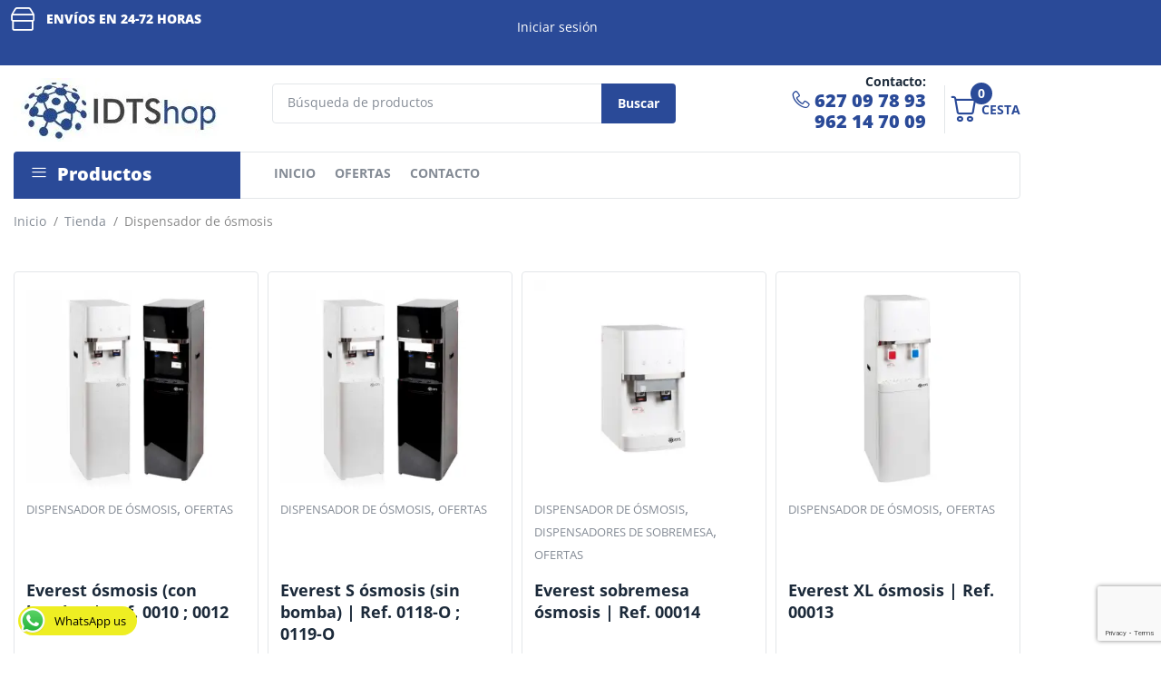

--- FILE ---
content_type: text/html; charset=UTF-8
request_url: https://dispensadoresyfuentesdeagua.com/categoria-producto/dispensadores_fuentes_agua_osmosis/
body_size: 34608
content:
<!DOCTYPE html><html lang="es"><head><meta charset="UTF-8"><link rel="stylesheet" media="print" onload="this.onload=null;this.media='all';" id="ao_optimized_gfonts" href="https://fonts.googleapis.com/css?family=Open+Sans%3A400%2C800%2C700&amp;display=swap"><link rel="profile" href="https://gmpg.org/xfn/11"><link rel="pingback" href="https://dispensadoresyfuentesdeagua.com/xmlrpc.php"><meta name="viewport" content="width=device-width, initial-scale=1" /><meta name='robots' content='noindex, follow' /><style>img:is([sizes="auto" i], [sizes^="auto," i]) { contain-intrinsic-size: 3000px 1500px }</style><link id='motive-layer-js' rel='modulepreload' href='https://assets.motive.co/motive-x/v2/app.js' as='script' crossorigin='anonymous'><link id='motive-config-url' rel='prefetch' href='https://dispensadoresyfuentesdeagua.com/wp-json/motive/front-config' as='fetch'><script>window._wca = window._wca || [];</script>  <script type="text/javascript" id="google_gtagjs-js-consent-mode-data-layer">window.dataLayer = window.dataLayer || [];function gtag(){dataLayer.push(arguments);}
gtag('consent', 'default', {"ad_personalization":"denied","ad_storage":"denied","ad_user_data":"denied","analytics_storage":"denied","functionality_storage":"denied","security_storage":"denied","personalization_storage":"denied","region":["AT","BE","BG","CH","CY","CZ","DE","DK","EE","ES","FI","FR","GB","GR","HR","HU","IE","IS","IT","LI","LT","LU","LV","MT","NL","NO","PL","PT","RO","SE","SI","SK"],"wait_for_update":500});
window._googlesitekitConsentCategoryMap = {"statistics":["analytics_storage"],"marketing":["ad_storage","ad_user_data","ad_personalization"],"functional":["functionality_storage","security_storage"],"preferences":["personalization_storage"]};
window._googlesitekitConsents = {"ad_personalization":"denied","ad_storage":"denied","ad_user_data":"denied","analytics_storage":"denied","functionality_storage":"denied","security_storage":"denied","personalization_storage":"denied","region":["AT","BE","BG","CH","CY","CZ","DE","DK","EE","ES","FI","FR","GB","GR","HR","HU","IE","IS","IT","LI","LT","LU","LV","MT","NL","NO","PL","PT","RO","SE","SI","SK"],"wait_for_update":500};</script> <link media="all" href="https://dispensadoresyfuentesdeagua.com/wp-content/cache/autoptimize/css/autoptimize_335fc03df263571396416fe8f98c192f.css" rel="stylesheet"><title>Dispensador de ósmosis archivos - Dispensadores y fuentes de agua</title><meta property="og:locale" content="es_ES" /><meta property="og:type" content="article" /><meta property="og:title" content="Dispensador de ósmosis archivos - Dispensadores y fuentes de agua" /><meta property="og:description" content="Dispensadores y fuentes de agua de ósmosis inversa" /><meta property="og:url" content="https://dispensadoresyfuentesdeagua.com/categoria-producto/dispensadores_fuentes_agua_osmosis/" /><meta property="og:site_name" content="Dispensadores y fuentes de agua" /><meta name="twitter:card" content="summary_large_image" /> <script type="application/ld+json" class="yoast-schema-graph">{"@context":"https://schema.org","@graph":[{"@type":"CollectionPage","@id":"https://dispensadoresyfuentesdeagua.com/categoria-producto/dispensadores_fuentes_agua_osmosis/","url":"https://dispensadoresyfuentesdeagua.com/categoria-producto/dispensadores_fuentes_agua_osmosis/","name":"Dispensador de ósmosis archivos - Dispensadores y fuentes de agua","isPartOf":{"@id":"https://dispensadoresyfuentesdeagua.com/#website"},"primaryImageOfPage":{"@id":"https://dispensadoresyfuentesdeagua.com/categoria-producto/dispensadores_fuentes_agua_osmosis/#primaryimage"},"image":{"@id":"https://dispensadoresyfuentesdeagua.com/categoria-producto/dispensadores_fuentes_agua_osmosis/#primaryimage"},"thumbnailUrl":"https://i0.wp.com/dispensadoresyfuentesdeagua.com/wp-content/uploads/2023/03/everest-white-and-black-OK.jpg?fit=1200%2C1200&ssl=1","breadcrumb":{"@id":"https://dispensadoresyfuentesdeagua.com/categoria-producto/dispensadores_fuentes_agua_osmosis/#breadcrumb"},"inLanguage":"es"},{"@type":"ImageObject","inLanguage":"es","@id":"https://dispensadoresyfuentesdeagua.com/categoria-producto/dispensadores_fuentes_agua_osmosis/#primaryimage","url":"https://i0.wp.com/dispensadoresyfuentesdeagua.com/wp-content/uploads/2023/03/everest-white-and-black-OK.jpg?fit=1200%2C1200&ssl=1","contentUrl":"https://i0.wp.com/dispensadoresyfuentesdeagua.com/wp-content/uploads/2023/03/everest-white-and-black-OK.jpg?fit=1200%2C1200&ssl=1","width":1200,"height":1200,"caption":"dispensador de agua de filtración y ósmosis"},{"@type":"BreadcrumbList","@id":"https://dispensadoresyfuentesdeagua.com/categoria-producto/dispensadores_fuentes_agua_osmosis/#breadcrumb","itemListElement":[{"@type":"ListItem","position":1,"name":"Portada","item":"https://dispensadoresyfuentesdeagua.com/"},{"@type":"ListItem","position":2,"name":"Dispensador de ósmosis"}]},{"@type":"WebSite","@id":"https://dispensadoresyfuentesdeagua.com/#website","url":"https://dispensadoresyfuentesdeagua.com/","name":"Dispensadores y fuentes de agua","description":"Tienda online de dispensadores y fuentes de agua, botellas de policarbonato, enfriadores de bag in box, enfriadores de copas CO2","publisher":{"@id":"https://dispensadoresyfuentesdeagua.com/#organization"},"potentialAction":[{"@type":"SearchAction","target":{"@type":"EntryPoint","urlTemplate":"https://dispensadoresyfuentesdeagua.com/?s={search_term_string}"},"query-input":{"@type":"PropertyValueSpecification","valueRequired":true,"valueName":"search_term_string"}}],"inLanguage":"es"},{"@type":"Organization","@id":"https://dispensadoresyfuentesdeagua.com/#organization","name":"IDTS","url":"https://dispensadoresyfuentesdeagua.com/","logo":{"@type":"ImageObject","inLanguage":"es","@id":"https://dispensadoresyfuentesdeagua.com/#/schema/logo/image/","url":"https://i0.wp.com/dispensadoresyfuentesdeagua.com/wp-content/uploads/2018/05/idts-shop.png?fit=241%2C70&ssl=1","contentUrl":"https://i0.wp.com/dispensadoresyfuentesdeagua.com/wp-content/uploads/2018/05/idts-shop.png?fit=241%2C70&ssl=1","width":241,"height":70,"caption":"IDTS"},"image":{"@id":"https://dispensadoresyfuentesdeagua.com/#/schema/logo/image/"},"sameAs":["https://www.linkedin.com/company/idts-integral-development-trading-solutions-s-l-u/?originalSubdomain=es"]}]}</script> <link rel='dns-prefetch' href='//assets.motive.co' /><link rel='dns-prefetch' href='//stats.wp.com' /><link rel='dns-prefetch' href='//www.googletagmanager.com' /><link rel='preconnect' href='//i0.wp.com' /><link rel='preconnect' href='//c0.wp.com' /><link href='https://fonts.gstatic.com' crossorigin='anonymous' rel='preconnect' /><link rel="alternate" type="application/rss+xml" title="Dispensadores y fuentes de agua &raquo; Feed" href="https://dispensadoresyfuentesdeagua.com/feed/" /><link rel="alternate" type="application/rss+xml" title="Dispensadores y fuentes de agua &raquo; Feed de los comentarios" href="https://dispensadoresyfuentesdeagua.com/comments/feed/" /><link rel="alternate" type="application/rss+xml" title="Dispensadores y fuentes de agua &raquo; Dispensador de ósmosis Categoría Feed" href="https://dispensadoresyfuentesdeagua.com/categoria-producto/dispensadores_fuentes_agua_osmosis/feed/" /><style id='jetpack-sharing-buttons-style-inline-css' type='text/css'>.jetpack-sharing-buttons__services-list{display:flex;flex-direction:row;flex-wrap:wrap;gap:0;list-style-type:none;margin:5px;padding:0}.jetpack-sharing-buttons__services-list.has-small-icon-size{font-size:12px}.jetpack-sharing-buttons__services-list.has-normal-icon-size{font-size:16px}.jetpack-sharing-buttons__services-list.has-large-icon-size{font-size:24px}.jetpack-sharing-buttons__services-list.has-huge-icon-size{font-size:36px}@media print{.jetpack-sharing-buttons__services-list{display:none!important}}.editor-styles-wrapper .wp-block-jetpack-sharing-buttons{gap:0;padding-inline-start:0}ul.jetpack-sharing-buttons__services-list.has-background{padding:1.25em 2.375em}</style><style id='classic-theme-styles-inline-css' type='text/css'>/*! This file is auto-generated */
.wp-block-button__link{color:#fff;background-color:#32373c;border-radius:9999px;box-shadow:none;text-decoration:none;padding:calc(.667em + 2px) calc(1.333em + 2px);font-size:1.125em}.wp-block-file__button{background:#32373c;color:#fff;text-decoration:none}</style><style id='global-styles-inline-css' type='text/css'>:root{--wp--preset--aspect-ratio--square: 1;--wp--preset--aspect-ratio--4-3: 4/3;--wp--preset--aspect-ratio--3-4: 3/4;--wp--preset--aspect-ratio--3-2: 3/2;--wp--preset--aspect-ratio--2-3: 2/3;--wp--preset--aspect-ratio--16-9: 16/9;--wp--preset--aspect-ratio--9-16: 9/16;--wp--preset--color--black: #000000;--wp--preset--color--cyan-bluish-gray: #abb8c3;--wp--preset--color--white: #ffffff;--wp--preset--color--pale-pink: #f78da7;--wp--preset--color--vivid-red: #cf2e2e;--wp--preset--color--luminous-vivid-orange: #ff6900;--wp--preset--color--luminous-vivid-amber: #fcb900;--wp--preset--color--light-green-cyan: #7bdcb5;--wp--preset--color--vivid-green-cyan: #00d084;--wp--preset--color--pale-cyan-blue: #8ed1fc;--wp--preset--color--vivid-cyan-blue: #0693e3;--wp--preset--color--vivid-purple: #9b51e0;--wp--preset--gradient--vivid-cyan-blue-to-vivid-purple: linear-gradient(135deg,rgba(6,147,227,1) 0%,rgb(155,81,224) 100%);--wp--preset--gradient--light-green-cyan-to-vivid-green-cyan: linear-gradient(135deg,rgb(122,220,180) 0%,rgb(0,208,130) 100%);--wp--preset--gradient--luminous-vivid-amber-to-luminous-vivid-orange: linear-gradient(135deg,rgba(252,185,0,1) 0%,rgba(255,105,0,1) 100%);--wp--preset--gradient--luminous-vivid-orange-to-vivid-red: linear-gradient(135deg,rgba(255,105,0,1) 0%,rgb(207,46,46) 100%);--wp--preset--gradient--very-light-gray-to-cyan-bluish-gray: linear-gradient(135deg,rgb(238,238,238) 0%,rgb(169,184,195) 100%);--wp--preset--gradient--cool-to-warm-spectrum: linear-gradient(135deg,rgb(74,234,220) 0%,rgb(151,120,209) 20%,rgb(207,42,186) 40%,rgb(238,44,130) 60%,rgb(251,105,98) 80%,rgb(254,248,76) 100%);--wp--preset--gradient--blush-light-purple: linear-gradient(135deg,rgb(255,206,236) 0%,rgb(152,150,240) 100%);--wp--preset--gradient--blush-bordeaux: linear-gradient(135deg,rgb(254,205,165) 0%,rgb(254,45,45) 50%,rgb(107,0,62) 100%);--wp--preset--gradient--luminous-dusk: linear-gradient(135deg,rgb(255,203,112) 0%,rgb(199,81,192) 50%,rgb(65,88,208) 100%);--wp--preset--gradient--pale-ocean: linear-gradient(135deg,rgb(255,245,203) 0%,rgb(182,227,212) 50%,rgb(51,167,181) 100%);--wp--preset--gradient--electric-grass: linear-gradient(135deg,rgb(202,248,128) 0%,rgb(113,206,126) 100%);--wp--preset--gradient--midnight: linear-gradient(135deg,rgb(2,3,129) 0%,rgb(40,116,252) 100%);--wp--preset--font-size--small: 13px;--wp--preset--font-size--medium: 20px;--wp--preset--font-size--large: 36px;--wp--preset--font-size--x-large: 42px;--wp--preset--spacing--20: 0.44rem;--wp--preset--spacing--30: 0.67rem;--wp--preset--spacing--40: 1rem;--wp--preset--spacing--50: 1.5rem;--wp--preset--spacing--60: 2.25rem;--wp--preset--spacing--70: 3.38rem;--wp--preset--spacing--80: 5.06rem;--wp--preset--shadow--natural: 6px 6px 9px rgba(0, 0, 0, 0.2);--wp--preset--shadow--deep: 12px 12px 50px rgba(0, 0, 0, 0.4);--wp--preset--shadow--sharp: 6px 6px 0px rgba(0, 0, 0, 0.2);--wp--preset--shadow--outlined: 6px 6px 0px -3px rgba(255, 255, 255, 1), 6px 6px rgba(0, 0, 0, 1);--wp--preset--shadow--crisp: 6px 6px 0px rgba(0, 0, 0, 1);}:where(.is-layout-flex){gap: 0.5em;}:where(.is-layout-grid){gap: 0.5em;}body .is-layout-flex{display: flex;}.is-layout-flex{flex-wrap: wrap;align-items: center;}.is-layout-flex > :is(*, div){margin: 0;}body .is-layout-grid{display: grid;}.is-layout-grid > :is(*, div){margin: 0;}:where(.wp-block-columns.is-layout-flex){gap: 2em;}:where(.wp-block-columns.is-layout-grid){gap: 2em;}:where(.wp-block-post-template.is-layout-flex){gap: 1.25em;}:where(.wp-block-post-template.is-layout-grid){gap: 1.25em;}.has-black-color{color: var(--wp--preset--color--black) !important;}.has-cyan-bluish-gray-color{color: var(--wp--preset--color--cyan-bluish-gray) !important;}.has-white-color{color: var(--wp--preset--color--white) !important;}.has-pale-pink-color{color: var(--wp--preset--color--pale-pink) !important;}.has-vivid-red-color{color: var(--wp--preset--color--vivid-red) !important;}.has-luminous-vivid-orange-color{color: var(--wp--preset--color--luminous-vivid-orange) !important;}.has-luminous-vivid-amber-color{color: var(--wp--preset--color--luminous-vivid-amber) !important;}.has-light-green-cyan-color{color: var(--wp--preset--color--light-green-cyan) !important;}.has-vivid-green-cyan-color{color: var(--wp--preset--color--vivid-green-cyan) !important;}.has-pale-cyan-blue-color{color: var(--wp--preset--color--pale-cyan-blue) !important;}.has-vivid-cyan-blue-color{color: var(--wp--preset--color--vivid-cyan-blue) !important;}.has-vivid-purple-color{color: var(--wp--preset--color--vivid-purple) !important;}.has-black-background-color{background-color: var(--wp--preset--color--black) !important;}.has-cyan-bluish-gray-background-color{background-color: var(--wp--preset--color--cyan-bluish-gray) !important;}.has-white-background-color{background-color: var(--wp--preset--color--white) !important;}.has-pale-pink-background-color{background-color: var(--wp--preset--color--pale-pink) !important;}.has-vivid-red-background-color{background-color: var(--wp--preset--color--vivid-red) !important;}.has-luminous-vivid-orange-background-color{background-color: var(--wp--preset--color--luminous-vivid-orange) !important;}.has-luminous-vivid-amber-background-color{background-color: var(--wp--preset--color--luminous-vivid-amber) !important;}.has-light-green-cyan-background-color{background-color: var(--wp--preset--color--light-green-cyan) !important;}.has-vivid-green-cyan-background-color{background-color: var(--wp--preset--color--vivid-green-cyan) !important;}.has-pale-cyan-blue-background-color{background-color: var(--wp--preset--color--pale-cyan-blue) !important;}.has-vivid-cyan-blue-background-color{background-color: var(--wp--preset--color--vivid-cyan-blue) !important;}.has-vivid-purple-background-color{background-color: var(--wp--preset--color--vivid-purple) !important;}.has-black-border-color{border-color: var(--wp--preset--color--black) !important;}.has-cyan-bluish-gray-border-color{border-color: var(--wp--preset--color--cyan-bluish-gray) !important;}.has-white-border-color{border-color: var(--wp--preset--color--white) !important;}.has-pale-pink-border-color{border-color: var(--wp--preset--color--pale-pink) !important;}.has-vivid-red-border-color{border-color: var(--wp--preset--color--vivid-red) !important;}.has-luminous-vivid-orange-border-color{border-color: var(--wp--preset--color--luminous-vivid-orange) !important;}.has-luminous-vivid-amber-border-color{border-color: var(--wp--preset--color--luminous-vivid-amber) !important;}.has-light-green-cyan-border-color{border-color: var(--wp--preset--color--light-green-cyan) !important;}.has-vivid-green-cyan-border-color{border-color: var(--wp--preset--color--vivid-green-cyan) !important;}.has-pale-cyan-blue-border-color{border-color: var(--wp--preset--color--pale-cyan-blue) !important;}.has-vivid-cyan-blue-border-color{border-color: var(--wp--preset--color--vivid-cyan-blue) !important;}.has-vivid-purple-border-color{border-color: var(--wp--preset--color--vivid-purple) !important;}.has-vivid-cyan-blue-to-vivid-purple-gradient-background{background: var(--wp--preset--gradient--vivid-cyan-blue-to-vivid-purple) !important;}.has-light-green-cyan-to-vivid-green-cyan-gradient-background{background: var(--wp--preset--gradient--light-green-cyan-to-vivid-green-cyan) !important;}.has-luminous-vivid-amber-to-luminous-vivid-orange-gradient-background{background: var(--wp--preset--gradient--luminous-vivid-amber-to-luminous-vivid-orange) !important;}.has-luminous-vivid-orange-to-vivid-red-gradient-background{background: var(--wp--preset--gradient--luminous-vivid-orange-to-vivid-red) !important;}.has-very-light-gray-to-cyan-bluish-gray-gradient-background{background: var(--wp--preset--gradient--very-light-gray-to-cyan-bluish-gray) !important;}.has-cool-to-warm-spectrum-gradient-background{background: var(--wp--preset--gradient--cool-to-warm-spectrum) !important;}.has-blush-light-purple-gradient-background{background: var(--wp--preset--gradient--blush-light-purple) !important;}.has-blush-bordeaux-gradient-background{background: var(--wp--preset--gradient--blush-bordeaux) !important;}.has-luminous-dusk-gradient-background{background: var(--wp--preset--gradient--luminous-dusk) !important;}.has-pale-ocean-gradient-background{background: var(--wp--preset--gradient--pale-ocean) !important;}.has-electric-grass-gradient-background{background: var(--wp--preset--gradient--electric-grass) !important;}.has-midnight-gradient-background{background: var(--wp--preset--gradient--midnight) !important;}.has-small-font-size{font-size: var(--wp--preset--font-size--small) !important;}.has-medium-font-size{font-size: var(--wp--preset--font-size--medium) !important;}.has-large-font-size{font-size: var(--wp--preset--font-size--large) !important;}.has-x-large-font-size{font-size: var(--wp--preset--font-size--x-large) !important;}
:where(.wp-block-post-template.is-layout-flex){gap: 1.25em;}:where(.wp-block-post-template.is-layout-grid){gap: 1.25em;}
:where(.wp-block-columns.is-layout-flex){gap: 2em;}:where(.wp-block-columns.is-layout-grid){gap: 2em;}
:root :where(.wp-block-pullquote){font-size: 1.5em;line-height: 1.6;}</style><style id='woocommerce-inline-inline-css' type='text/css'>.woocommerce form .form-row .required { visibility: visible; }</style><style id='woostroid2-theme-style-inline-css' type='text/css'>/* #Typography */body {font-style: normal;font-weight: 400;font-size: 16px;line-height: 1.5;font-family: 'Open Sans', sans-serif;letter-spacing: 0px;text-align: left;color: #848b95;}h1,.h1-style {font-style: normal;font-weight: 800;font-size: 29px;line-height: 1.4;font-family: 'Open Sans', sans-serif;letter-spacing: 0px;text-align: inherit;color: #1c2a3a;}h2,.h2-style {font-style: normal;font-weight: 800;font-size: 17px;line-height: 1.11;font-family: 'Open Sans', sans-serif;letter-spacing: 0px;text-align: inherit;color: #1c2a3a;}h3,.h3-style {font-style: normal;font-weight: 800;font-size: 15px;line-height: 1.65;font-family: 'Open Sans', sans-serif;letter-spacing: 0px;text-align: inherit;color: #2a4a98;}h4,.h4-style {font-style: normal;font-weight: 700;font-size: 18px;line-height: 1.22;font-family: 'Open Sans', sans-serif;letter-spacing: 0px;text-align: inherit;color: #1c2a3a;}h5,.h5-style {font-style: normal;font-weight: 700;font-size: 16px;line-height: 1.5;font-family: 'Open Sans', sans-serif;letter-spacing: 0px;text-align: inherit;color: #1c2a3a;}h6,.h6-style {font-style: normal;font-weight: 700;font-size: 14px;line-height: 1.5;font-family: 'Open Sans', sans-serif;letter-spacing: 0px;text-align: inherit;color: #1c2a3a;}@media (min-width: 1200px) {h1,.h1-style { font-size: 48px; }h2,.h2-style { font-size: 28px; }h3,.h3-style { font-size: 20px; }}a {color: #2a4a98; }h1 a:hover,h2 a:hover,h3 a:hover,h4 a:hover,h5 a:hover,h6 a:hover { color: #888888; }a:hover { color: #888888; }blockquote {color: #2a4a98;}/* #Header */.site-header__wrap {background-color: #ffffff;background-repeat: repeat;background-position: center top;background-attachment: scroll;;}/* ##Top Panel */.top-panel {color: #848b95;background-color: #ffffff;}/* #Main Menu */.main-navigation {font-style: normal;font-weight: 700;font-size: 14px;line-height: 1.36;font-family: 'Open Sans', sans-serif;letter-spacing: 0px;}.main-navigation a,.menu-item-has-children:before {color: #848b95;}.main-navigation a:hover,.main-navigation .current_page_item>a,.main-navigation .current-menu-item>a,.main-navigation .current_page_ancestor>a,.main-navigation .current-menu-ancestor>a {color: #888888;}/* #Mobile Menu */.mobile-menu-toggle-button {color: #ffffff;background-color: #2a4a98;}/* #Social */.social-list a {color: #848b95;}.social-list a:hover {color: #2a4a98;}/* #Breadcrumbs */.breadcrumbs_item {font-style: normal;font-weight: 400;font-size: 14px;line-height: 1.36;font-family: 'Open Sans', sans-serif;letter-spacing: 0px;}.breadcrumbs_item_sep,.breadcrumbs_item_link {color: #848b95;}.breadcrumbs_item_link:hover {color: #2a4a98;}/* #Post navigation */.post-navigation i {color: #848b95;}.post-navigation .nav-links a:hover .post-title,.post-navigation .nav-links a:hover .nav-text {color: #2a4a98;}.post-navigation .nav-links a:hover i {color: #888888;}/* #Pagination */.pagination .page-numbers,.page-links > span,.page-links > a {color: #848b95;}.pagination a.page-numbers:hover,.pagination .page-numbers.current,.page-links > a:hover,.page-links > span {color: #888888;}.pagination .next,.pagination .prev {color: #2a4a98;}.pagination .next:hover,.pagination .prev:hover {color: #888888;}/* #Button Appearance Styles (regular scheme) */.btn,button,input[type='button'],input[type='reset'],input[type='submit'] {font-style: normal;font-weight: 700;font-size: 14px;line-height: 1;font-family: 'Open Sans', sans-serif;letter-spacing: 0px;color: #ffffff;background-color: #2a4a98;}.btn:hover,button:hover,input[type='button']:hover,input[type='reset']:hover,input[type='submit']:hover,input[type='reset']:hover {color: #ffffff;background-color: rgb(80,112,190);}.btn.invert-button {color: #ffffff;}.btn.invert-button:hover {color: #ffffff;border-color: #2a4a98;background-color: #2a4a98;}input,optgroup,select,textarea {font-size: 16px;}/* #Comment, Contact, Password Forms */.comment-form .submit,.wpcf7-submit,.post-password-form label + input {font-style: normal;font-weight: 700;font-size: 14px;line-height: 1;font-family: 'Open Sans', sans-serif;letter-spacing: 0px;color: #ffffff;background-color: #2a4a98;}.comment-form .submit:hover,.wpcf7-submit:hover,.post-password-form label + input:hover {color: #ffffff;background-color: rgb(80,112,190);}.comment-reply-title {font-style: normal;font-weight: 700;font-size: 18px;line-height: 1.22;font-family: 'Open Sans', sans-serif;letter-spacing: 0px;color: #1c2a3a;}/* Cookies consent */.comment-form-cookies-consent input[type='checkbox']:checked ~ label[for=wp-comment-cookies-consent]:before,input[type='checkbox']:checked ~ span:before{color: #ffffff;border-color: #2a4a98!important;background-color: #2a4a98!important;}label.woocommerce-form-login__rememberme input[type=checkbox]:checked + span::after{color: #ffffff;}/* #Comment Reply Link */#cancel-comment-reply-link {color: #2a4a98;}#cancel-comment-reply-link:hover {color: #888888;}/* #Comment item */.comment-body .fn {font-style: normal;font-weight: 700;font-size: 14px;line-height: 1.5;font-family: 'Open Sans', sans-serif;letter-spacing: 0px;color: #1c2a3a;}.comment-date__time {color: #848b95;}.comment-reply-link {font-style: normal;font-weight: 700;font-size: 14px;line-height: 1;font-family: 'Open Sans', sans-serif;letter-spacing: 0px;}/* #Input Placeholders */::-webkit-input-placeholder { color: #848b95; }::-moz-placeholder{ color: #848b95; }:-moz-placeholder{ color: #848b95; }:-ms-input-placeholder{ color: #848b95; }.select2-container .select2-selection--single .select2-selection__rendered{color: #848b95;}/* #Entry Meta */.posted-on,.cat-links,.byline,.tags-links {color: #848b95;}.comments-button {color: #848b95;}.comments-button:hover {color: #ffffff;background-color: #2a4a98;}.btn-style .post-categories a {color: #ffffff;background-color: #2a4a98;}.btn-style .post-categories a:hover {color: #ffffff;background-color: rgb(80,112,190);}.sticky-label {color: #ffffff;background-color: #2a4a98;}/* Posts List Item Invert */.invert-hover.has-post-thumbnail:hover,.invert-hover.has-post-thumbnail:hover .posted-on,.invert-hover.has-post-thumbnail:hover .cat-links,.invert-hover.has-post-thumbnail:hover .byline,.invert-hover.has-post-thumbnail:hover .tags-links,.invert-hover.has-post-thumbnail:hover .entry-meta,.invert-hover.has-post-thumbnail:hover a,.invert-hover.has-post-thumbnail:hover .btn-icon,.invert-item.has-post-thumbnail,.invert-item.has-post-thumbnail .posted-on,.invert-item.has-post-thumbnail .cat-links,.invert-item.has-post-thumbnail .byline,.invert-item.has-post-thumbnail .tags-links,.invert-item.has-post-thumbnail .entry-meta,.invert-item.has-post-thumbnail a,.invert-item.has-post-thumbnail .btn:hover,.invert-item.has-post-thumbnail .btn-style .post-categories a:hover,.invert,.invert .entry-title,.invert a,.invert .byline,.invert .posted-on,.invert .cat-links,.invert .tags-links {color: #ffffff;}.invert-hover.has-post-thumbnail:hover a:hover,.invert-hover.has-post-thumbnail:hover .btn-icon:hover,.invert-item.has-post-thumbnail a:hover,.invert a:hover {color: #2a4a98;}.invert-hover.has-post-thumbnail .btn,.invert-item.has-post-thumbnail .comments-button,.posts-list--default.list-style-v10 .invert.default-item .comments-button{color: #ffffff;background-color: #2a4a98;}.invert-hover.has-post-thumbnail .btn:hover,.invert-item.has-post-thumbnail .comments-button:hover,.posts-list--default.list-style-v10 .invert.default-item .comments-button:hover {color: #2a4a98;background-color: #ffffff;}/* Default Posts List */.list-style-v8 .comments-link {color: #848b95;}.list-style-v8 .comments-link:hover {color: #888888;}/* Creative Posts List */.creative-item .entry-title a:hover {color: #888888;}.list-style-default .creative-item a,.creative-item .btn-icon {color: #848b95;}.list-style-default .creative-item a:hover,.creative-item .btn-icon:hover {color: #2a4a98;}.list-style-default .creative-item .btn,.list-style-default .creative-item .btn:hover,.list-style-default .creative-item .comments-button:hover {color: #ffffff;}.creative-item__title-first-letter {font-style: normal;font-weight: 800;font-family: 'Open Sans', sans-serif;color: #1c2a3a;}.posts-list--creative.list-style-v10 .creative-item:before {background-color: #2a4a98;box-shadow: 0px 0px 0px 8px rgba(42,74,152,0.25);}.posts-list--creative.list-style-v10 .creative-item__post-date {font-style: normal;font-weight: 700;font-size: 18px;line-height: 1.22;font-family: 'Open Sans', sans-serif;letter-spacing: 0px;color: #2a4a98;}.posts-list--creative.list-style-v10 .creative-item__post-date a {color: #2a4a98;}.posts-list--creative.list-style-v10 .creative-item__post-date a:hover {color: #888888;}/* Creative Posts List style-v2 */.list-style-v2 .creative-item .entry-title,.list-style-v9 .creative-item .entry-title {font-style: normal;font-weight: 700;font-size: 18px;line-height: 1.22;font-family: 'Open Sans', sans-serif;letter-spacing: 0px;}/* Image Post Format */.post_format-post-format-image .post-thumbnail__link:before {color: #ffffff;background-color: #2a4a98;}/* Gallery Post Format */.post_format-post-format-gallery .swiper-button-prev,.post_format-post-format-gallery .swiper-button-next {color: #848b95;}.post_format-post-format-gallery .swiper-button-prev:hover,.post_format-post-format-gallery .swiper-button-next:hover {color: #888888;}/* Link Post Format */.post_format-post-format-quote .post-format-quote {color: #ffffff;background-color: #2a4a98;}.post_format-post-format-quote .post-format-quote:before {color: #2a4a98;background-color: #ffffff;}/* Post Author */.post-author__title a {color: #2a4a98;}.post-author__title a:hover {color: #888888;}.invert .post-author__title a {color: #ffffff;}.invert .post-author__title a:hover {color: #2a4a98;}/* Single Post */.single-post blockquote {border-color: #2a4a98;}.single-post:not(.post-template-single-layout-4):not(.post-template-single-layout-7) .tags-links a:hover {color: #ffffff;border-color: #2a4a98;background-color: #2a4a98;}.single-header-3 .post-author .byline,.single-header-4 .post-author .byline,.single-header-5 .post-author .byline {font-style: normal;font-weight: 700;font-size: 18px;line-height: 1.22;font-family: 'Open Sans', sans-serif;letter-spacing: 0px;}.single-header-8,.single-header-10 .entry-header {background-color: #2a4a98;}.single-header-8.invert a:hover,.single-header-10.invert a:hover {color: rgba(255,255,255,0.5);}.single-header-3 a.comments-button,.single-header-10 a.comments-button {border: 1px solid #ffffff;}.single-header-3 a.comments-button:hover,.single-header-10 a.comments-button:hover {color: #2a4a98;background-color: #ffffff;}/* Page preloader */.page-preloader {border-top-color: #2a4a98;border-right-color: #2a4a98;}/* Logo */.site-logo__link,.site-logo__link:hover {color: #2a4a98;}/* Page title */.page-title {font-style: normal;font-weight: 800;font-size: 17px;line-height: 1.11;font-family: 'Open Sans', sans-serif;letter-spacing: 0px;color: #1c2a3a;}@media (min-width: 1200px) {.page-title { font-size: 28px; }}/* Grid Posts List */.posts-list.list-style-v3 .comments-link {border-color: #2a4a98;}.posts-list.list-style-v4 .comments-link {color: #848b95;}.posts-list.list-style-v4 .posts-list__item.grid-item .grid-item-wrap .comments-link:hover {color: #ffffff;background-color: #2a4a98;}.posts-list.list-style-v4 .posts-list__item.grid-item .grid-item-wrap .comments-link{background-color: #ffffff;}/* Posts List Grid Item Invert */.grid-item-wrap.invert,.grid-item-wrap.invert .posted-on,.grid-item-wrap.invert .cat-links,.grid-item-wrap.invert .byline,.grid-item-wrap.invert .tags-links,.grid-item-wrap.invert .entry-meta,.grid-item-wrap.invert a,.grid-item-wrap.invert .btn-icon,.grid-item-wrap.invert .comments-button {color: #ffffff;}/* Posts List Grid-5 Item Invert */.list-style-v5 .grid-item-wrap.invert .posted-on,.list-style-v5 .grid-item-wrap.invert .cat-links,.list-style-v5 .grid-item-wrap.invert .byline,.list-style-v5 .grid-item-wrap.invert .tags-links,.list-style-v5 .grid-item-wrap.invert .posted-on a,.list-style-v5 .grid-item-wrap.invert .cat-links a,.list-style-v5 .grid-item-wrap.invert .tags-links a,.list-style-v5 .grid-item-wrap.invert .byline a,.list-style-v5 .grid-item-wrap.invert .comments-link,.list-style-v5 .grid-item-wrap.invert .entry-title a:hover {color: #2a4a98;}.list-style-v5 .grid-item-wrap.invert .posted-on a:hover,.list-style-v5 .grid-item-wrap.invert .cat-links a:hover,.list-style-v5 .grid-item-wrap.invert .tags-links a:hover,.list-style-v5 .grid-item-wrap.invert .byline a:hover,.list-style-v5 .grid-item-wrap.invert .comments-link:hover {color: #ffffff;}/* Posts List Grid-6 Item Invert */.posts-list.list-style-v6 .posts-list__item.grid-item .grid-item-wrap .cat-links a,.posts-list.list-style-v7 .posts-list__item.grid-item .grid-item-wrap .cat-links a {color: #ffffff;background-color: #2a4a98;}.posts-list.list-style-v6 .posts-list__item.grid-item .grid-item-wrap .cat-links a:hover,.posts-list.list-style-v7 .posts-list__item.grid-item .grid-item-wrap .cat-links a:hover {color: #ffffff;background-color: rgb(80,112,190);}.posts-list.list-style-v9 .posts-list__item.grid-item .grid-item-wrap .entry-header .entry-title {font-weight : 400;}/* Grid 7 */.list-style-v7 .grid-item-wrap.invert .posted-on a:hover,.list-style-v7 .grid-item-wrap.invert .cat-links a:hover,.list-style-v7 .grid-item-wrap.invert .tags-links a:hover,.list-style-v7 .grid-item-wrap.invert .byline a:hover,.list-style-v7 .grid-item-wrap.invert .comments-link:hover,.list-style-v7 .grid-item-wrap.invert .entry-title a:hover,.list-style-v6 .grid-item-wrap.invert .posted-on a:hover,.list-style-v6 .grid-item-wrap.invert .cat-links a:hover,.list-style-v6 .grid-item-wrap.invert .tags-links a:hover,.list-style-v6 .grid-item-wrap.invert .byline a:hover,.list-style-v6 .grid-item-wrap.invert .comments-link:hover,.list-style-v6 .grid-item-wrap.invert .entry-title a:hover {color: #2a4a98;}.list-style-v7 .grid-item-wrap.invert .posted-on,.list-style-v7 .grid-item-wrap.invert .cat-links,.list-style-v7 .grid-item-wrap.invert .byline,.list-style-v7 .grid-item-wrap.invert .tags-links,.list-style-v7 .grid-item-wrap.invert .posted-on a,.list-style-v7 .grid-item-wrap.invert .cat-links a,.list-style-v7 .grid-item-wrap.invert .tags-links a,.list-style-v7 .grid-item-wrap.invert .byline a,.list-style-v7 .grid-item-wrap.invert .comments-link,.list-style-v7 .grid-item-wrap.invert .entry-title a,.list-style-v7 .grid-item-wrap.invert .entry-content p,.list-style-v6 .grid-item-wrap.invert .posted-on,.list-style-v6 .grid-item-wrap.invert .cat-links,.list-style-v6 .grid-item-wrap.invert .byline,.list-style-v6 .grid-item-wrap.invert .tags-links,.list-style-v6 .grid-item-wrap.invert .posted-on a,.list-style-v6 .grid-item-wrap.invert .cat-links a,.list-style-v6 .grid-item-wrap.invert .tags-links a,.list-style-v6 .grid-item-wrap.invert .byline a,.list-style-v6 .grid-item-wrap.invert .comments-link,.list-style-v6 .grid-item-wrap.invert .entry-title a,.list-style-v6 .grid-item-wrap.invert .entry-content p {color: #ffffff;}.posts-list.posts-list--grid.list-style-v7 .posts-list__item.grid-item:hover .grid-item-wrap__animated .entry-footer .comments-link:hover,.posts-list.posts-list--grid.list-style-v7 .posts-list__item.grid-item .grid-item-wrap .entry-footer .btn:hover {color: #2a4a98;border-color: #2a4a98;}.posts-list.list-style-v6 .grid-item .grid-item-wrap .entry-footer .comments-link:hover,.posts-list.list-style-v6 .posts-list__item.grid-item .grid-item-wrap .btn:hover{color: #2a4a98;}.posts-list.list-style-v10 .grid-item-inner .space-between-content .comments-link {color: #848b95;}.posts-list.list-style-v10 .grid-item-inner .space-between-content .comments-link:hover {color: #2a4a98;}.posts-list.list-style-v10 .posts-list__item.justify-item .justify-item-inner .entry-title a {color: #848b95;}.posts-list.posts-list--vertical-justify.list-style-v10 .posts-list__item.justify-item .justify-item-inner .entry-title a:hover{color: #ffffff;background-color: #2a4a98;}.posts-list.list-style-v5 .posts-list__item.justify-item .justify-item-inner.invert .cat-links a:hover,.posts-list.list-style-v8 .posts-list__item.justify-item .justify-item-inner.invert .cat-links a:hover {color: #ffffff;background-color: rgb(80,112,190);}.posts-list.list-style-v5 .posts-list__item.justify-item .justify-item-inner.invert .cat-links a,.posts-list.list-style-v8 .posts-list__item.justify-item .justify-item-inner.invert .cat-links a{color: #ffffff;background-color: #2a4a98;}.list-style-v8 .justify-item-inner.invert .posted-on,.list-style-v8 .justify-item-inner.invert .cat-links,.list-style-v8 .justify-item-inner.invert .byline,.list-style-v8 .justify-item-inner.invert .tags-links,.list-style-v8 .justify-item-inner.invert .posted-on a,.list-style-v8 .justify-item-inner.invert .cat-links a,.list-style-v8 .justify-item-inner.invert .tags-links a,.list-style-v8 .justify-item-inner.invert .byline a,.list-style-v8 .justify-item-inner.invert .comments-link,.list-style-v8 .justify-item-inner.invert .entry-title a,.list-style-v8 .justify-item-inner.invert .entry-content p,.list-style-v5 .justify-item-inner.invert .posted-on,.list-style-v5 .justify-item-inner.invert .cat-links,.list-style-v5 .justify-item-inner.invert .byline,.list-style-v5 .justify-item-inner.invert .tags-links,.list-style-v5 .justify-item-inner.invert .posted-on a,.list-style-v5 .justify-item-inner.invert .cat-links a,.list-style-v5 .justify-item-inner.invert .tags-links a,.list-style-v5 .justify-item-inner.invert .byline a,.list-style-v5 .justify-item-inner.invert .comments-link,.list-style-v5 .justify-item-inner.invert .entry-title a,.list-style-v5 .justify-item-inner.invert .entry-content p,.list-style-v4 .justify-item-inner.invert .posted-on:hover,.list-style-v4 .justify-item-inner.invert .cat-links,.list-style-v4 .justify-item-inner.invert .byline,.list-style-v4 .justify-item-inner.invert .tags-links,.list-style-v4 .justify-item-inner.invert .posted-on a,.list-style-v4 .justify-item-inner.invert .cat-links a,.list-style-v4 .justify-item-inner.invert .tags-links a,.list-style-v4 .justify-item-inner.invert .byline a,.list-style-v4 .justify-item-inner.invert .comments-link,.list-style-v4 .justify-item-inner.invert .entry-title a,.list-style-v4 .justify-item-inner.invert .entry-content p {color: #ffffff;}.list-style-v8 .justify-item-inner.invert .posted-on a:hover,.list-style-v8 .justify-item-inner.invert .cat-links a:hover,.list-style-v8 .justify-item-inner.invert .tags-links a:hover,.list-style-v8 .justify-item-inner.invert .byline a:hover,.list-style-v8 .justify-item-inner.invert .comments-link:hover,.list-style-v8 .justify-item-inner.invert .entry-title a:hover,.list-style-v5 .justify-item-inner.invert .posted-on a:hover,.list-style-v5 .justify-item-inner.invert .cat-links a:hover,.list-style-v5 .justify-item-inner.invert .tags-links a:hover,.list-style-v5 .justify-item-inner.invert .byline a:hover,.list-style-v5 .justify-item-inner.invert .entry-title a:hover,.list-style-v4 .justify-item-inner.invert .posted-on a,.list-style-v4 .justify-item-inner.invert .cat-links a:hover,.list-style-v4 .justify-item-inner.invert .tags-links a:hover,.list-style-v4 .justify-item-inner.invert .byline a:hover,.list-style-v4 .justify-item-inner.invert .comments-link:hover,.list-style-v4 .justify-item-inner.invert .entry-title a:hover{color: #2a4a98;}.posts-list.list-style-v5 .justify-item .justify-item-wrap .entry-footer .comments-link:hover {border-color: #2a4a98;}.list-style-v4 .justify-item-inner.invert .btn:hover,.list-style-v6 .justify-item-wrap.invert .btn:hover,.list-style-v8 .justify-item-inner.invert .btn:hover {color: #ffffff;}.posts-list.posts-list--vertical-justify.list-style-v5 .posts-list__item.justify-item .justify-item-wrap .entry-footer .comments-link:hover,.posts-list.posts-list--vertical-justify.list-style-v5 .posts-list__item.justify-item .justify-item-wrap .entry-footer .btn:hover {color: #2a4a98;border-color: #2a4a98;}/* masonry Posts List */.posts-list.list-style-v3 .comments-link {border-color: #2a4a98;}.posts-list.list-style-v4 .comments-link {color: #848b95;}.posts-list.list-style-v4 .posts-list__item.masonry-item .masonry-item-wrap .comments-link:hover {color: #ffffff;background-color: #2a4a98;}.posts-list.list-style-v4 .posts-list__item.masonry-item .masonry-item-wrap .comments-link{background-color: #ffffff;}/* Posts List masonry Item Invert */.masonry-item-wrap.invert,.masonry-item-wrap.invert .posted-on,.masonry-item-wrap.invert .cat-links,.masonry-item-wrap.invert .byline,.masonry-item-wrap.invert .tags-links,.masonry-item-wrap.invert .entry-meta,.masonry-item-wrap.invert a,.masonry-item-wrap.invert .btn-icon,.masonry-item-wrap.invert .comments-button {color: #ffffff;}/* Posts List masonry-5 Item Invert */.list-style-v5 .masonry-item-wrap.invert .posted-on,.list-style-v5 .masonry-item-wrap.invert .cat-links,.list-style-v5 .masonry-item-wrap.invert .byline,.list-style-v5 .masonry-item-wrap.invert .tags-links,.list-style-v5 .masonry-item-wrap.invert .posted-on a,.list-style-v5 .masonry-item-wrap.invert .cat-links a,.list-style-v5 .masonry-item-wrap.invert .tags-links a,.list-style-v5 .masonry-item-wrap.invert .byline a,.list-style-v5 .masonry-item-wrap.invert .comments-link,.list-style-v5 .masonry-item-wrap.invert .entry-title a:hover {color: #2a4a98;}.list-style-v5 .masonry-item-wrap.invert .posted-on a:hover,.list-style-v5 .masonry-item-wrap.invert .cat-links a:hover,.list-style-v5 .masonry-item-wrap.invert .tags-links a:hover,.list-style-v5 .masonry-item-wrap.invert .byline a:hover,.list-style-v5 .masonry-item-wrap.invert .comments-link:hover {color: #ffffff;}.posts-list.list-style-v10 .masonry-item-inner .space-between-content .comments-link {color: #848b95;}.posts-list.list-style-v10 .masonry-item-inner .space-between-content .comments-link:hover {color: #2a4a98;}.widget_recent_entries a,.widget_recent_comments a {font-style: normal;font-weight: 700;font-size: 14px;line-height: 1.5;font-family: 'Open Sans', sans-serif;letter-spacing: 0px;color: #1c2a3a;}.widget_recent_entries a:hover,.widget_recent_comments a:hover {color: #888888;}.widget_recent_entries .post-date,.widget_recent_comments .recentcomments {color: #848b95;}.widget_recent_comments .comment-author-link a {color: #848b95;}.widget_recent_comments .comment-author-link a:hover {color: #2a4a98;}.widget_calendar th,.widget_calendar caption {color: #2a4a98;}.widget_calendar tbody td a {color: #848b95;}.widget_calendar tbody td a:hover {color: #ffffff;background-color: #2a4a98;}.widget_calendar tfoot td a {color: #848b95;}.widget_calendar tfoot td a:hover {color: #888888;}/* Preloader */.jet-smart-listing-wrap.jet-processing + div.jet-smart-listing-loading,div.wpcf7 .ajax-loader {border-top-color: #2a4a98;border-right-color: #2a4a98;}/* Woocommerce tabs */.shop_attributes {font-style: normal;font-weight: 700;font-size: 14px;line-height: 1.5;font-family: 'Open Sans', sans-serif;letter-spacing: 0px;text-align: inherit;}.shop_attributes tr td,.comment-form label {color: #1c2a3a;}.shop_attributes p {color: #848b95;}.woocommerce-Reviews .meta,.comment_container .star-rating,.comment_container .star-rating:before{color: #2a4a98;}.woocommerce-review__author {font-weight: inherit;}</style><link rel='stylesheet' id='jet-menu-general-css' href='https://dispensadoresyfuentesdeagua.com/wp-content/cache/autoptimize/css/autoptimize_single_f3b629b5644761ebb0ca2f29bddf9c4b.css?ver=1676038072' type='text/css' media='all' /><style id='jet-woo-builder-inline-css' type='text/css'>@font-face {
				font-family: "WooCommerce";
				src: url("https://dispensadoresyfuentesdeagua.com/wp-content/plugins/woocommerce/assets/fonts/WooCommerce.eot");
				src: url("https://dispensadoresyfuentesdeagua.com/wp-content/plugins/woocommerce/assets/fonts/WooCommerce.eot?#iefix") format("embedded-opentype"),
					url("https://dispensadoresyfuentesdeagua.com/wp-content/plugins/woocommerce/assets/fonts/WooCommerce.woff") format("woff"),
					url("https://dispensadoresyfuentesdeagua.com/wp-content/plugins/woocommerce/assets/fonts/WooCommerce.ttf") format("truetype"),
					url("https://dispensadoresyfuentesdeagua.com/wp-content/plugins/woocommerce/assets/fonts/WooCommerce.svg#WooCommerce") format("svg");
				font-weight: normal;
				font-style: normal;
			}</style><link rel='stylesheet' id='jet-blocks-css' href='https://dispensadoresyfuentesdeagua.com/wp-content/cache/autoptimize/css/autoptimize_single_33137d4573a03b0cfacb96634dff0cbf.css?ver=1.3.5' type='text/css' media='all' /><style id='elementor-frontend-inline-css' type='text/css'>.elementor-kit-5597{--e-global-color-primary:#32ABDE;--e-global-color-secondary:#54595F;--e-global-color-text:#7A7A7A;--e-global-color-accent:#61CE70;--e-global-typography-primary-font-family:"Roboto";--e-global-typography-primary-font-weight:600;--e-global-typography-secondary-font-family:"Roboto Slab";--e-global-typography-secondary-font-weight:400;--e-global-typography-text-font-family:"Roboto";--e-global-typography-text-font-weight:400;--e-global-typography-accent-font-family:"Roboto";--e-global-typography-accent-font-weight:500;}.elementor-kit-5597 e-page-transition{background-color:#FFBC7D;}.elementor-section.elementor-section-boxed > .elementor-container{max-width:1140px;}.e-con{--container-max-width:1140px;}.elementor-widget:not(:last-child){margin-block-end:20px;}.elementor-element{--widgets-spacing:20px 20px;--widgets-spacing-row:20px;--widgets-spacing-column:20px;}{}h1.entry-title{display:var(--page-title-display);}@media(max-width:1024px){.elementor-section.elementor-section-boxed > .elementor-container{max-width:1024px;}.e-con{--container-max-width:1024px;}}@media(max-width:767px){.elementor-section.elementor-section-boxed > .elementor-container{max-width:767px;}.e-con{--container-max-width:767px;}}
.elementor-5627 .elementor-element.elementor-element-ba20b96 .elementor-repeater-item-3be1d46.jet-parallax-section__layout .jet-parallax-section__image{background-size:auto;}.elementor-5627 .elementor-element.elementor-element-5dfa8859 > .elementor-widget-wrap > .elementor-widget:not(.elementor-widget__width-auto):not(.elementor-widget__width-initial):not(:last-child):not(.elementor-absolute){margin-block-end:0px;}.elementor-5627 .elementor-element.elementor-element-5dfa8859 .elementor-element-populated a{color:#ffffff;}.elementor-5627 .elementor-element.elementor-element-5dfa8859 .elementor-element-populated a:hover{color:#888888;}.elementor-5627 .elementor-element.elementor-element-5dfa8859 > .elementor-element-populated{margin:0px 0px 0px 0px;--e-column-margin-right:0px;--e-column-margin-left:0px;padding:0px 0px 0px 5px;}.elementor-5627 .elementor-element.elementor-element-e24cc60 > .elementor-widget-container{margin:0px 0px 0px 0px;padding:0px 0px 0px 0px;}.elementor-5627 .elementor-element.elementor-element-e24cc60 .jet-headline{justify-content:flex-start;padding:0px 0px 0px 0px;margin:0px 0px 0px 0px;border-radius:0px 0px 0px 0px;}.elementor-5627 .elementor-element.elementor-element-e24cc60 .jet-headline > .jet-headline__link{justify-content:flex-start;}.elementor-5627 .elementor-element.elementor-element-e24cc60 .jet-headline__first .jet-headline__label{text-align:left;color:#ffffff;font-family:"Open Sans", Sans-serif;font-size:14px;font-weight:800;text-transform:uppercase;line-height:19px;letter-spacing:0px;}.elementor-5627 .elementor-element.elementor-element-e24cc60 .jet-headline__first{padding:0px 0px 0px 0px;margin:-3px 0px 0px 0px;border-radius:0px 0px 0px 0px;}.elementor-5627 .elementor-element.elementor-element-e24cc60 .jet-headline__second .jet-headline__label{text-align:left;color:#ffffff;font-family:"Open Sans", Sans-serif;font-size:14px;font-weight:400;line-height:19px;letter-spacing:0px;}.elementor-5627 .elementor-element.elementor-element-e24cc60 .jet-headline__second{padding:0px 0px 0px 0px;margin:-3px 0px 0px 0px;border-radius:0px 0px 0px 0px;}.elementor-5627 .elementor-element.elementor-element-e24cc60 .jet-headline__first .jet-headline__deco-icon i{color:#ffffff;font-size:40px;}.elementor-5627 .elementor-element.elementor-element-e24cc60 .jet-headline__first .jet-headline__deco-icon svg{fill:#ffffff;}.elementor-5627 .elementor-element.elementor-element-e24cc60 .jet-headline__first .jet-headline__deco-icon{font-size:40px;}.elementor-5627 .elementor-element.elementor-element-e24cc60 .jet-headline__first .jet-headline__deco{margin:3px 6px 0px 0px;}.elementor-5627 .elementor-element.elementor-element-02b6b35 > .elementor-widget-wrap > .elementor-widget:not(.elementor-widget__width-auto):not(.elementor-widget__width-initial):not(:last-child):not(.elementor-absolute){margin-block-end:0px;}.elementor-5627 .elementor-element.elementor-element-02b6b35 > .elementor-element-populated{margin:0px 0px 0px 0px;--e-column-margin-right:0px;--e-column-margin-left:0px;padding:0px 15px 0px 0px;}.elementor-5627 .elementor-element.elementor-element-494ed65{--spacer-size:9px;}.elementor-5627 .elementor-element.elementor-element-2f2550c{width:auto;max-width:auto;}.elementor-5627 .elementor-element.elementor-element-2f2550c > .elementor-widget-container{margin:9px 0px 0px 0px;padding:0px 0px 0px 0px;}.elementor-5627 .elementor-element.elementor-element-2f2550c .jet-auth-links{justify-content:flex-end;}.elementor-5627 .elementor-element.elementor-element-2f2550c .jet-auth-links__login .jet-auth-links__item{font-family:"Open Sans", Sans-serif;font-size:14px;font-weight:400;line-height:19px;letter-spacing:0px;color:#ffffff;border-radius:0px 0px 0px 0px;padding:0px 0px 0px 0px;margin:0px 0px 0px 0px;}.elementor-5627 .elementor-element.elementor-element-2f2550c .jet-auth-links__login .jet-auth-links__item:hover{color:#848b95;}.elementor-5627 .elementor-element.elementor-element-2f2550c .jet-auth-links__login .jet-auth-links__prefix{color:#ffffff;}.elementor-5627 .elementor-element.elementor-element-2f2550c .jet-auth-links__logout .jet-auth-links__item{font-family:"Open Sans", Sans-serif;font-size:14px;font-weight:400;line-height:19px;letter-spacing:0px;color:#ffffff;border-radius:0px 0px 0px 0px;padding:0px 0px 0px 0px;margin:0px 0px 0px 0px;}.elementor-5627 .elementor-element.elementor-element-2f2550c .jet-auth-links__logout .jet-auth-links__item:hover{color:#848b95;}.elementor-5627 .elementor-element.elementor-element-2f2550c .jet-auth-links__logout .jet-auth-links__prefix{color:#ffffff;}.elementor-5627 .elementor-element.elementor-element-2f2550c .jet-auth-links__register .jet-auth-links__item{font-family:"Open Sans", Sans-serif;font-size:14px;font-weight:400;line-height:19px;letter-spacing:0px;color:#ffffff;border-radius:0px 0px 0px 0px;padding:0px 0px 0px 0px;margin:0px 0px 0px 0px;}.elementor-5627 .elementor-element.elementor-element-2f2550c .jet-auth-links__register .jet-auth-links__item:hover{color:#848b95;}.elementor-5627 .elementor-element.elementor-element-2f2550c .jet-auth-links__register .jet-auth-links__prefix{color:#ffffff;font-family:"Open Sans", Sans-serif;font-size:14px;font-weight:400;line-height:19px;letter-spacing:0px;}.elementor-5627 .elementor-element.elementor-element-2f2550c .jet-auth-links__registered .jet-auth-links__item{font-family:"Open Sans", Sans-serif;font-size:14px;font-weight:400;line-height:19px;letter-spacing:0px;color:#ffffff;border-radius:0px 0px 0px 0px;padding:0px 0px 0px 0px;margin:0px 0px 0px 0px;}.elementor-5627 .elementor-element.elementor-element-2f2550c .jet-auth-links__registered .jet-auth-links__item:hover{color:#848b95;}.elementor-5627 .elementor-element.elementor-element-2f2550c .jet-auth-links__registered .jet-auth-links__prefix{color:#ffffff;font-family:"Open Sans", Sans-serif;font-size:14px;font-weight:400;line-height:19px;letter-spacing:0px;}.elementor-5627 .elementor-element.elementor-element-ba20b96:not(.elementor-motion-effects-element-type-background), .elementor-5627 .elementor-element.elementor-element-ba20b96 > .elementor-motion-effects-container > .elementor-motion-effects-layer{background-color:#2a4a98;}.elementor-5627 .elementor-element.elementor-element-ba20b96{transition:background 0.3s, border 0.3s, border-radius 0.3s, box-shadow 0.3s;margin-top:0px;margin-bottom:0px;padding:2px 0px 30px 0px;}.elementor-5627 .elementor-element.elementor-element-ba20b96 > .elementor-background-overlay{transition:background 0.3s, border-radius 0.3s, opacity 0.3s;}.elementor-5627 .elementor-element.elementor-element-60beb990 .elementor-repeater-item-9e8d69f.jet-parallax-section__layout .jet-parallax-section__image{background-size:auto;}.elementor-5627 .elementor-element.elementor-element-6970066b > .elementor-widget-wrap > .elementor-widget:not(.elementor-widget__width-auto):not(.elementor-widget__width-initial):not(:last-child):not(.elementor-absolute){margin-block-end:0px;}.elementor-5627 .elementor-element.elementor-element-6970066b > .elementor-element-populated{margin:0px 0px 0px 0px;--e-column-margin-right:0px;--e-column-margin-left:0px;padding:0px 15px 0px 15px;}.elementor-5627 .elementor-element.elementor-element-8802936{--spacer-size:4px;}.elementor-5627 .elementor-element.elementor-element-5b464c06 .jet-logo{justify-content:flex-start;}.elementor-5627 .elementor-element.elementor-element-1542dd03 > .elementor-widget-wrap > .elementor-widget:not(.elementor-widget__width-auto):not(.elementor-widget__width-initial):not(:last-child):not(.elementor-absolute){margin-block-end:0px;}.elementor-5627 .elementor-element.elementor-element-1542dd03 > .elementor-element-populated{margin:0px 0px 0px 0px;--e-column-margin-right:0px;--e-column-margin-left:0px;padding:0px 15px 0px 15px;}.elementor-5627 .elementor-element.elementor-element-6209961{--spacer-size:10px;}.elementor-5627 .elementor-element.elementor-element-6da019cc .jet-search__field{font-family:"Open Sans", Sans-serif;font-size:14px;font-weight:400;line-height:19px;letter-spacing:0px;background-color:rgba(255,255,255,0);color:#1c2a3a;padding:10px 16px 13px 16px;margin:0px 0px 0px 0px;border-style:solid;border-width:1px 1px 1px 1px;border-color:#e3e6e9;border-radius:4px 0px 0px 4px;}.elementor-5627 .elementor-element.elementor-element-6da019cc .jet-search__field::-webkit-input-placeholder{color:#848b95;}.elementor-5627 .elementor-element.elementor-element-6da019cc .jet-search__field::-moz-placeholder{color:#848b95;}.elementor-5627 .elementor-element.elementor-element-6da019cc .jet-search__field:-ms-input-placeholder{color:#848b95;}.elementor-5627 .elementor-element.elementor-element-6da019cc .jet-search__field:focus{border-color:#2a4a98;box-shadow:0px 0px 0px 0px rgba(0,0,0,0);}.elementor-5627 .elementor-element.elementor-element-6da019cc .jet-search__submit-icon{font-size:24px;}.elementor-5627 .elementor-element.elementor-element-6da019cc .jet-search__submit{background-color:#2a4a98;color:#ffffff;padding:15px 18px 15px 18px;margin:0px 0px 0px -19px;border-radius:0px 4px 4px 0px;}.elementor-5627 .elementor-element.elementor-element-6da019cc .jet-search__submit:hover{background-color:#1c2a3a;color:#ffffff;}.elementor-5627 .elementor-element.elementor-element-6da019cc .jet-search__form{padding:0px 0px 0px 0px;margin:0px 0px 0px 0px;border-radius:0px 0px 0px 0px;}.elementor-5627 .elementor-element.elementor-element-a8fe54e > .elementor-widget-wrap > .elementor-widget:not(.elementor-widget__width-auto):not(.elementor-widget__width-initial):not(:last-child):not(.elementor-absolute){margin-block-end:0px;}.elementor-5627 .elementor-element.elementor-element-a8fe54e > .elementor-element-populated{margin:0px 0px 0px 0px;--e-column-margin-right:0px;--e-column-margin-left:0px;padding:0px 5px 0px 15px;}.elementor-5627 .elementor-element.elementor-element-d674249{text-align:end;}.elementor-5627 .elementor-element.elementor-element-d674249 .elementor-heading-title{font-family:"Open Sans", Sans-serif;font-size:14px;font-weight:700;line-height:16px;letter-spacing:0px;color:#1c2a3a;}.elementor-5627 .elementor-element.elementor-element-b586ad0 .jet-headline{align-items:center;padding:0px 0px 0px 0px;margin:0px 0px 0px 0px;border-radius:0px 0px 0px 0px;}.elementor-5627 .elementor-element.elementor-element-b586ad0 .jet-headline > .jet-headline__link{align-items:center;}.elementor-5627 .elementor-element.elementor-element-b586ad0 .jet-headline__first{align-self:flex-end;padding:0px 0px 0px 0px;margin:-3px 0px 0px 0px;border-radius:0px 0px 0px 0px;}.elementor-5627 .elementor-element.elementor-element-b586ad0 .jet-headline__first .jet-headline__label{text-align:right;color:#2a4a98;font-family:"Open Sans", Sans-serif;font-size:20px;font-weight:800;line-height:23px;letter-spacing:0px;}.elementor-5627 .elementor-element.elementor-element-b586ad0 .jet-headline__second{align-self:flex-end;padding:0px 0px 0px 0px;margin:-3px 0px 0px 0px;border-radius:0px 0px 0px 0px;}.elementor-5627 .elementor-element.elementor-element-b586ad0 .jet-headline__second .jet-headline__label{text-align:right;color:#2a4a98;font-family:"Open Sans", Sans-serif;font-size:20px;font-weight:800;line-height:23px;letter-spacing:0px;}.elementor-5627 .elementor-element.elementor-element-b586ad0 .jet-headline__first .jet-headline__deco-icon i{color:#2a4a98;font-size:30px;}.elementor-5627 .elementor-element.elementor-element-b586ad0 .jet-headline__first .jet-headline__deco-icon svg{fill:#2a4a98;}.elementor-5627 .elementor-element.elementor-element-b586ad0 .jet-headline__first .jet-headline__deco-icon{font-size:30px;}.elementor-5627 .elementor-element.elementor-element-b586ad0 .jet-headline__first .jet-headline__deco{margin:0px 0px 0px 0px;}.elementor-5627 .elementor-element.elementor-element-7bf16c61 > .elementor-widget-wrap > .elementor-widget:not(.elementor-widget__width-auto):not(.elementor-widget__width-initial):not(:last-child):not(.elementor-absolute){margin-block-end:0px;}.elementor-5627 .elementor-element.elementor-element-7bf16c61 > .elementor-element-populated{margin:0px 0px 0px 0px;--e-column-margin-right:0px;--e-column-margin-left:0px;padding:0px 15px 0px 15px;}.elementor-5627 .elementor-element.elementor-element-20f52f3{--spacer-size:12px;}.elementor-5627 .elementor-element.elementor-element-43e88436 > .elementor-widget-container{border-style:solid;border-width:0px 0px 0px 1px;border-color:#e3e6e9;}.elementor-5627 .elementor-element.elementor-element-43e88436 .elementor-jet-blocks-cart{justify-content:flex-end;}.elementor-5627 .elementor-element.elementor-element-43e88436 .jet-blocks-cart__heading-link{font-family:"Open Sans", Sans-serif;font-size:14px;font-weight:700;text-transform:uppercase;line-height:19px;letter-spacing:0px;padding:0px 0px 0px 0px;border-radius:0px 0px 0px 0px;}.elementor-5627 .elementor-element.elementor-element-43e88436 .jet-blocks-cart__label{color:#2a4a98;font-size:14px;margin-right:-55px;}.elementor-5627 .elementor-element.elementor-element-43e88436 .jet-blocks-cart__icon{color:#2a4a98;font-size:50px;margin-right:-5px;}.elementor-5627 .elementor-element.elementor-element-43e88436 .jet-blocks-cart__count{background-color:#2a4a98;color:#ffffff;font-size:14px;width:24px;height:24px;line-height:24px;margin:-36px 31px 0px 0px;border-radius:50% 50% 50% 50%;}.elementor-5627 .elementor-element.elementor-element-43e88436 .jet-blocks-cart__heading-link:hover .jet-blocks-cart__count{background-color:#1c2a3a;}.elementor-5627 .elementor-element.elementor-element-43e88436 .jet-blocks-cart__list{width:300px;background-color:#ffffff;padding:30px 30px 30px 30px;border-radius:4px 4px 4px 4px;box-shadow:0px 4px 8px 0px rgba(28,42,58,0.2);right:0px;left:auto;}.elementor-5627 .elementor-element.elementor-element-43e88436 .widget_shopping_cart .woocommerce-mini-cart__empty-message{font-family:"Open Sans", Sans-serif;font-size:14px;font-weight:400;line-height:19px;letter-spacing:0px;margin:0px 0px 0px 0px;padding:0px 0px 0px 0px;text-align:left;}.elementor-5627 .elementor-element.elementor-element-43e88436 .widget_shopping_cart .woocommerce-mini-cart{margin:0px 0px 0px 0px;padding:0px 0px 0px 0px;}.elementor-5627 .elementor-element.elementor-element-43e88436 .widget_shopping_cart .woocommerce-mini-cart-item{margin:0px 0px 15px 0px;padding:0px 20px 0px 0px;}.elementor-5627 .elementor-element.elementor-element-43e88436 .widget_shopping_cart .woocommerce-mini-cart-item img{width:60px;max-width:60px;margin:0px 15px 0px 0px;}.elementor-5627 .elementor-element.elementor-element-43e88436 .widget_shopping_cart .woocommerce-mini-cart-item a:not(.remove){font-family:"Open Sans", Sans-serif;font-size:14px;font-weight:400;text-transform:none;font-style:normal;text-decoration:none;line-height:19px;letter-spacing:0px;color:#1c2a3a;}.elementor-5627 .elementor-element.elementor-element-43e88436 .widget_shopping_cart .woocommerce-mini-cart-item a:not(.remove):hover{color:#2a4a98;}.elementor-5627 .elementor-element.elementor-element-43e88436 .widget_shopping_cart .woocommerce-mini-cart-item .remove{color:#1c2a3a !important;}.elementor-5627 .elementor-element.elementor-element-43e88436 .widget_shopping_cart .woocommerce-mini-cart-item .remove:hover{color:#2a4a98 !important;}.elementor-5627 .elementor-element.elementor-element-43e88436 .widget_shopping_cart .woocommerce-mini-cart-item .quantity{font-family:"Open Sans", Sans-serif;font-size:14px;font-weight:400;text-transform:none;font-style:normal;text-decoration:none;line-height:19px;letter-spacing:0px;color:#2a4a98;}.elementor-5627 .elementor-element.elementor-element-43e88436 .widget_shopping_cart .woocommerce-mini-cart-item .amount{font-family:"Open Sans", Sans-serif;font-size:14px;font-weight:400;text-transform:none;font-style:normal;text-decoration:none;line-height:19px;letter-spacing:0px;}.elementor-5627 .elementor-element.elementor-element-43e88436 .widget_shopping_cart .woocommerce-mini-cart__total{margin:0px 0px 0px 0px;padding:14px 0px 0px 0px;border-style:solid;border-width:1px 0px 0px 0px;border-color:#e3e6e9;}.elementor-5627 .elementor-element.elementor-element-43e88436 .widget_shopping_cart .woocommerce-mini-cart__total strong{font-family:"Open Sans", Sans-serif;font-size:14px;font-weight:400;text-transform:uppercase;font-style:normal;text-decoration:none;line-height:19px;letter-spacing:0px;color:#1c2a3a;}.elementor-5627 .elementor-element.elementor-element-43e88436 .widget_shopping_cart .woocommerce-mini-cart__total .amount{font-family:"Poppins", Sans-serif;font-size:16px;font-weight:700;text-transform:uppercase;font-style:normal;text-decoration:none;line-height:24px;letter-spacing:0px;color:#2a4a98;}.elementor-5627 .elementor-element.elementor-element-43e88436 .widget_shopping_cart .woocommerce-mini-cart__buttons.buttons{margin:13px 0px 0px 0px;padding:0px 0px 0px 0px;}.elementor-5627 .elementor-element.elementor-element-43e88436  .widget_shopping_cart .woocommerce-mini-cart__buttons.buttons .button.wc-forward:not(.checkout){font-family:"Open Sans", Sans-serif;font-size:14px;font-weight:700;text-transform:uppercase;font-style:normal;text-decoration:none;line-height:19px;letter-spacing:0px;}.elementor-5627 .elementor-element.elementor-element-43e88436 .widget_shopping_cart .woocommerce-mini-cart__buttons.buttons .button.wc-forward:not(.checkout){background-color:rgba(255,255,255,0);color:#1c2a3a;border-style:solid;border-width:1px 1px 1px 1px;border-color:#1c2a3a;border-radius:4px 4px 4px 4px;padding:12px 0px 12px 0px;margin:10px 0px 0px 0px;}.elementor-5627 .elementor-element.elementor-element-43e88436 .widget_shopping_cart .woocommerce-mini-cart__buttons.buttons .button.wc-forward:not(.checkout):hover{background-color:#1c2a3a;color:#ffffff;border-color:#1c2a3a;}.elementor-5627 .elementor-element.elementor-element-43e88436  .widget_shopping_cart .woocommerce-mini-cart__buttons.buttons .button.checkout.wc-forward{font-family:"Open Sans", Sans-serif;font-size:14px;font-weight:700;text-transform:uppercase;font-style:normal;text-decoration:none;line-height:19px;letter-spacing:0px;}.elementor-5627 .elementor-element.elementor-element-43e88436 .widget_shopping_cart .woocommerce-mini-cart__buttons.buttons .button.checkout.wc-forward{background-color:#2a4a98;color:#ffffff;border-style:solid;border-width:1px 1px 1px 1px;border-color:#2a4a98;border-radius:4px 4px 4px 4px;padding:12px 0px 12px 0px;margin:0px 0px 0px 0px;}.elementor-5627 .elementor-element.elementor-element-43e88436 .widget_shopping_cart .woocommerce-mini-cart__buttons.buttons .button.checkout.wc-forward:hover{background-color:#1c2a3a;color:#ffffff;border-color:#1c2a3a;}.elementor-5627 .elementor-element.elementor-element-60beb990{margin-top:0px;margin-bottom:0px;padding:10px 0px 10px 0px;}.elementor-5627 .elementor-element.elementor-element-4a3b43d5 .elementor-repeater-item-b6f7dfe.jet-parallax-section__layout .jet-parallax-section__image{background-size:auto;}.elementor-5627 .elementor-element.elementor-element-1a0ff0aa > .elementor-widget-wrap > .elementor-widget:not(.elementor-widget__width-auto):not(.elementor-widget__width-initial):not(:last-child):not(.elementor-absolute){margin-block-end:0px;}.elementor-5627 .elementor-element.elementor-element-1a0ff0aa > .elementor-element-populated{border-style:solid;border-width:1px 1px 1px 1px;border-color:#e3e6e9;margin:0px 15px 0px 15px;--e-column-margin-right:15px;--e-column-margin-left:15px;padding:0px 0px 0px 0px;}.elementor-5627 .elementor-element.elementor-element-1a0ff0aa > .elementor-element-populated, .elementor-5627 .elementor-element.elementor-element-1a0ff0aa > .elementor-element-populated > .elementor-background-overlay, .elementor-5627 .elementor-element.elementor-element-1a0ff0aa > .elementor-background-slideshow{border-radius:4px 4px 4px 0px;}.elementor-5627 .elementor-element.elementor-element-e45f04b .elementor-repeater-item-a15913e.jet-parallax-section__layout .jet-parallax-section__image{background-size:auto;}.elementor-5627 .elementor-element.elementor-element-d526905 > .elementor-widget-wrap > .elementor-widget:not(.elementor-widget__width-auto):not(.elementor-widget__width-initial):not(:last-child):not(.elementor-absolute){margin-block-end:0px;}.elementor-5627 .elementor-element.elementor-element-d526905 > .elementor-element-populated{margin:0px 0px 0px 0px;--e-column-margin-right:0px;--e-column-margin-left:0px;padding:0px 0px 0px 0px;}.elementor-5627 .elementor-element.elementor-element-268f9cb .jet-dropbar__content-wrapper{top:100%;bottom:auto;left:0;right:auto;transform:none;width:270px;}.elementor-5627 .elementor-element.elementor-element-268f9cb .jet-dropbar__button{background-color:#2a4a98;color:#ffffff;border-radius:4px 0px 0px 0px;padding:8px 98px 12px 13px;}.elementor-5627 .elementor-element.elementor-element-268f9cb .jet-dropbar__button:hover{background-color:#1c2a3a;}.elementor-5627 .elementor-element.elementor-element-268f9cb .jet-dropbar__content{background-color:#ffffff;text-align:left;border-radius:0px 0px 4px 4px;box-shadow:0px 4px 8px 0px rgba(28,42,58,0.2);padding:10px 21px 15px 21px;}.elementor-5627 .elementor-element.elementor-element-268f9cb > .elementor-widget-container{margin:-1px -1px -1px -1px;}.elementor-5627 .elementor-element.elementor-element-268f9cb .jet-dropbar__inner{margin-left:0;margin-right:auto;width:auto;}.elementor-5627 .elementor-element.elementor-element-268f9cb[class*="jet-dropbar-position-top-"] .jet-dropbar__content-wrapper{margin:0 0 0px 0;}.elementor-5627 .elementor-element.elementor-element-268f9cb[class*="jet-dropbar-position-bottom-"] .jet-dropbar__content-wrapper{margin:0px 0 0 0;}.elementor-5627 .elementor-element.elementor-element-268f9cb[class*="jet-dropbar-position-left-"] .jet-dropbar__content-wrapper{margin:0 0px 0 0;}.elementor-5627 .elementor-element.elementor-element-268f9cb[class*="jet-dropbar-position-right-"] .jet-dropbar__content-wrapper{margin:0 0 0 0px;}.elementor-5627 .elementor-element.elementor-element-268f9cb[class*="jet-dropbar-position-top-"] .jet-dropbar__content-wrapper:before{top:100%;bottom:auto;left:0;right:0;height:0px;width:100%;}.elementor-5627 .elementor-element.elementor-element-268f9cb[class*="jet-dropbar-position-bottom-"] .jet-dropbar__content-wrapper:before{top:auto;bottom:100%;left:0;right:0;height:0px;width:100%;}.elementor-5627 .elementor-element.elementor-element-268f9cb[class*="jet-dropbar-position-left-"] .jet-dropbar__content-wrapper:before{top:0;bottom:0;left:100%;right:auto;height:100%;width:0px;}.elementor-5627 .elementor-element.elementor-element-268f9cb[class*="jet-dropbar-position-right-"] .jet-dropbar__content-wrapper:before{top:0;bottom:0;left:auto;right:100%;height:100%;width:0px;}.elementor-5627 .elementor-element.elementor-element-268f9cb .jet-dropbar__button-text{font-family:"Open Sans", Sans-serif;font-size:20px;font-weight:800;line-height:27px;letter-spacing:0px;}.elementor-5627 .elementor-element.elementor-element-268f9cb .jet-dropbar__button-icon{font-size:30px;color:#ffffff;}body:not(.rtl) .elementor-5627 .elementor-element.elementor-element-268f9cb .jet-dropbar__button-icon--before:not(:only-child){margin-right:5px;}body.rtl .elementor-5627 .elementor-element.elementor-element-268f9cb .jet-dropbar__button-icon--before:not(:only-child){margin-left:5px;}body:not(.rtl) .elementor-5627 .elementor-element.elementor-element-268f9cb .jet-dropbar__button-icon--after:not(:only-child){margin-left:5px;}body.rtl .elementor-5627 .elementor-element.elementor-element-268f9cb .jet-dropbar__button-icon--after:not(:only-child){margin-right:5px;}.elementor-5627 .elementor-element.elementor-element-f15ac76 > .elementor-widget-wrap > .elementor-widget:not(.elementor-widget__width-auto):not(.elementor-widget__width-initial):not(:last-child):not(.elementor-absolute){margin-block-end:0px;}.elementor-5627 .elementor-element.elementor-element-f15ac76 > .elementor-element-populated{margin:0px 0px 0px 0px;--e-column-margin-right:0px;--e-column-margin-left:0px;padding:0px 15px 0px 15px;}.elementor-5627 .elementor-element.elementor-element-cd95d40{--spacer-size:13px;}.elementor-5627 .elementor-element.elementor-element-27b6ce79 .jet-menu ul.jet-sub-menu{background-color:#ffffff;min-width:216px;box-shadow:0px 4px 14px 0px rgba(34,34,34,0.1);border-radius:0px 0px 0px 0px;padding:21px 30px 17px 30px;margin:17px 0px 0px -14px;}.elementor-5627 .elementor-element.elementor-element-27b6ce79 .jet-menu{justify-content:flex-start !important;border-radius:0px 0px 0px 0px !important;padding:0px 0px 0px 0px !important;}.jet-desktop-menu-active .elementor-5627 .elementor-element.elementor-element-27b6ce79 .jet-menu > .jet-menu-item{flex-grow:0;}.elementor-5627 .elementor-element.elementor-element-27b6ce79 .jet-menu .jet-menu-item .top-level-link{font-family:"Open Sans", Sans-serif;font-size:14px;font-weight:700;text-transform:uppercase;line-height:19px;letter-spacing:0px;color:#848b95;border-radius:0px 0px 0px 0px;padding:0px 0px 0px 0px;margin:0px 21px 0px 0px;}.elementor-5627 .elementor-element.elementor-element-27b6ce79 .jet-menu .jet-menu-item:hover > .top-level-link{color:#2a4a98;}.elementor-5627 .elementor-element.elementor-element-27b6ce79 .jet-menu .jet-menu-item.jet-current-menu-item .top-level-link{color:#2a4a98;}.elementor-5627 .elementor-element.elementor-element-27b6ce79 .jet-menu li.jet-sub-menu-item .sub-level-link{font-family:"Questrial", Sans-serif;font-size:14px;font-weight:400;line-height:29px;letter-spacing:0.32px;color:#888888;border-radius:0px 0px 0px 0px;padding:0px 0px 0px 0px;margin:0px 0px 0px 0px;}.elementor-5627 .elementor-element.elementor-element-27b6ce79 .jet-menu li.jet-sub-menu-item:hover > .sub-level-link{color:#222222;}.elementor-5627 .elementor-element.elementor-element-27b6ce79 .jet-menu li.jet-sub-menu-item.jet-current-menu-item .sub-level-link{color:#222222;}.elementor-5627 .elementor-element.elementor-element-27b6ce79 .jet-mobile-menu__container{z-index:999;}.elementor-5627 .elementor-element.elementor-element-27b6ce79 .jet-mobile-menu-widget .jet-mobile-menu-cover{z-index:calc(999-1);}.elementor-5627 .elementor-element.elementor-element-27b6ce79 .jet-mobile-menu__item .jet-menu-icon{align-self:center;justify-content:center;}.elementor-5627 .elementor-element.elementor-element-27b6ce79 .jet-mobile-menu__item .jet-menu-badge{align-self:flex-start;}.elementor-5627 .elementor-element.elementor-element-837a179 > .elementor-widget-wrap > .elementor-widget:not(.elementor-widget__width-auto):not(.elementor-widget__width-initial):not(:last-child):not(.elementor-absolute){margin-block-end:0px;}.elementor-5627 .elementor-element.elementor-element-837a179 > .elementor-element-populated{margin:0px 0px 0px 0px;--e-column-margin-right:0px;--e-column-margin-left:0px;padding:0px 23px 0px 0px;}.elementor-5627 .elementor-element.elementor-element-8fb37bf{--spacer-size:15px;}.elementor-5627 .elementor-element.elementor-element-e45f04b{margin-top:0px;margin-bottom:0px;padding:0px 0px 0px 0px;}.elementor-5627 .elementor-element.elementor-element-4a3b43d5{padding:1px 0px 0px 0px;}.elementor-5627 .elementor-element.elementor-element-ff25b1d .elementor-repeater-item-cade87d.jet-parallax-section__layout .jet-parallax-section__image{background-size:auto;}.elementor-5627 .elementor-element.elementor-element-60e17720 > .elementor-widget-wrap > .elementor-widget:not(.elementor-widget__width-auto):not(.elementor-widget__width-initial):not(:last-child):not(.elementor-absolute){margin-block-end:0px;}.elementor-5627 .elementor-element.elementor-element-60e17720 > .elementor-element-populated{margin:0px 0px 0px 0px;--e-column-margin-right:0px;--e-column-margin-left:0px;padding:0px 15px 0px 15px;}.elementor-5627 .elementor-element.elementor-element-124a5a .jet-breadcrumbs{text-align:left;}.elementor-5627 .elementor-element.elementor-element-124a5a > .elementor-widget-container{margin:0px 0px 0px 0px;padding:14px 0px 14px 0px;}.elementor-5627 .elementor-element.elementor-element-124a5a .jet-breadcrumbs__item > *{font-family:"Open Sans", Sans-serif;font-size:14px;font-weight:400;line-height:19px;letter-spacing:0px;}.elementor-5627 .elementor-element.elementor-element-124a5a .jet-breadcrumbs__item-link{color:#848b95;padding:0px 0px 0px 0px;border-radius:0px 0px 0px 0px;}.elementor-5627 .elementor-element.elementor-element-124a5a .jet-breadcrumbs__item-link:hover{color:#2a4a98;}.elementor-5627 .elementor-element.elementor-element-124a5a .jet-breadcrumbs__item-target{color:#888888;padding:0px 0px 0px 0px;border-radius:0px 0px 0px 0px;}.elementor-5627 .elementor-element.elementor-element-124a5a .jet-breadcrumbs__item-sep{margin-left:7.5px;margin-right:7.5px;font-family:"Open Sans", Sans-serif;font-size:14px;font-weight:400;line-height:19px;letter-spacing:0px;color:#888888;padding:0px 0px 0px 0px;border-radius:0px 0px 0px 0px;}.elementor-5627 .elementor-element.elementor-element-ff25b1d{margin-top:0px;margin-bottom:0px;padding:0px 0px 0px 0px;}@media(min-width:768px){.elementor-5627 .elementor-element.elementor-element-6970066b{width:25%;}.elementor-5627 .elementor-element.elementor-element-1542dd03{width:41.667%;}.elementor-5627 .elementor-element.elementor-element-a8fe54e{width:23.333%;}.elementor-5627 .elementor-element.elementor-element-7bf16c61{width:10%;}.elementor-5627 .elementor-element.elementor-element-d526905{width:24.486%;}.elementor-5627 .elementor-element.elementor-element-f15ac76{width:63.528%;}.elementor-5627 .elementor-element.elementor-element-837a179{width:11.985%;}}@media(max-width:1024px){.elementor-5627 .elementor-element.elementor-element-5dfa8859.elementor-column{order:1;}.elementor-5627 .elementor-element.elementor-element-02b6b35.elementor-column{order:2;}.elementor-5627 .elementor-element.elementor-element-02b6b35 > .elementor-element-populated{padding:0px 15px 0px 15px;}.elementor-5627 .elementor-element.elementor-element-2f2550c .jet-auth-links{justify-content:flex-start;}.elementor-5627 .elementor-element.elementor-element-ba20b96{padding:2px 0px 5px 0px;}.elementor-5627 .elementor-element.elementor-element-6970066b.elementor-column{order:1;}.elementor-5627 .elementor-element.elementor-element-1542dd03.elementor-column{order:4;}.elementor-5627 .elementor-element.elementor-element-a8fe54e.elementor-column{order:2;}.elementor-5627 .elementor-element.elementor-element-a8fe54e > .elementor-element-populated{padding:0px 15px 0px 15px;}.elementor-5627 .elementor-element.elementor-element-7bf16c61.elementor-column{order:3;}.elementor-5627 .elementor-element.elementor-element-268f9cb[class*="jet-dropbar-tablet-position-top-"] .jet-dropbar__content-wrapper{margin:0 0 0px 0;}.elementor-5627 .elementor-element.elementor-element-268f9cb[class*="jet-dropbar-tablet-position-bottom-"] .jet-dropbar__content-wrapper{margin:0px 0 0 0;}.elementor-5627 .elementor-element.elementor-element-268f9cb[class*="jet-dropbar-tablet-position-left-"] .jet-dropbar__content-wrapper{margin:0 0px 0 0;}.elementor-5627 .elementor-element.elementor-element-268f9cb[class*="jet-dropbar-tablet-position-right-"] .jet-dropbar__content-wrapper{margin:0 0 0 0px;}.elementor-5627 .elementor-element.elementor-element-268f9cb[class*="jet-dropbar-tablet-position-top-"] .jet-dropbar__content-wrapper:before{top:100%;bottom:auto;left:0;right:0;height:0px;width:100%;}.elementor-5627 .elementor-element.elementor-element-268f9cb[class*="jet-dropbar-tablet-position-bottom-"] .jet-dropbar__content-wrapper:before{top:auto;bottom:100%;left:0;right:0;height:0px;width:100%;}.elementor-5627 .elementor-element.elementor-element-268f9cb[class*="jet-dropbar-tablet-position-left-"] .jet-dropbar__content-wrapper:before{top:0;bottom:0;left:100%;right:auto;height:100%;width:0px;}.elementor-5627 .elementor-element.elementor-element-268f9cb[class*="jet-dropbar-tablet-position-right-"] .jet-dropbar__content-wrapper:before{top:0;bottom:0;left:auto;right:100%;height:100%;width:0px;}.elementor-5627 .elementor-element.elementor-element-27b6ce79 .jet-menu .jet-menu-item .top-level-link{margin:0px 0px 0px 10px;}.elementor-5627 .elementor-element.elementor-element-837a179 > .elementor-element-populated{padding:0px 15px 0px 15px;}}@media(max-width:767px){.elementor-5627 .elementor-element.elementor-element-5dfa8859 > .elementor-element-populated{margin:0px 0px 0px 0px;--e-column-margin-right:0px;--e-column-margin-left:0px;padding:0px 15px 0px 15px;}.elementor-5627 .elementor-element.elementor-element-e24cc60 .jet-headline__first{align-self:center;}.elementor-5627 .elementor-element.elementor-element-e24cc60 .jet-headline__first .jet-headline__label{text-align:center;}.elementor-5627 .elementor-element.elementor-element-e24cc60 .jet-headline__second{align-self:center;}.elementor-5627 .elementor-element.elementor-element-e24cc60 .jet-headline__second .jet-headline__label{text-align:center;}.elementor-5627 .elementor-element.elementor-element-2f2550c .jet-auth-links{justify-content:flex-end;}.elementor-5627 .elementor-element.elementor-element-ba20b96{padding:2px 0px 10px 0px;}.elementor-5627 .elementor-element.elementor-element-6970066b{width:100%;}.elementor-5627 .elementor-element.elementor-element-5b464c06 .jet-logo{justify-content:center;}.elementor-5627 .elementor-element.elementor-element-1542dd03{width:100%;}.elementor-5627 .elementor-element.elementor-element-6209961{--spacer-size:15px;}.elementor-5627 .elementor-element.elementor-element-6da019cc .jet-search__field{font-size:16px;line-height:16px;}.elementor-5627 .elementor-element.elementor-element-6da019cc .jet-search__submit-icon{font-size:24px;}.elementor-5627 .elementor-element.elementor-element-6da019cc .jet-search__submit{padding:17px 18px 16px 18px;}.elementor-5627 .elementor-element.elementor-element-a8fe54e{width:67%;}.elementor-5627 .elementor-element.elementor-element-a8fe54e.elementor-column{order:2;}.elementor-5627 .elementor-element.elementor-element-a8fe54e > .elementor-element-populated{padding:10px 0px 0px 15px;}.elementor-5627 .elementor-element.elementor-element-d674249 > .elementor-widget-container{margin:0px 0px 0px 30px;}.elementor-5627 .elementor-element.elementor-element-d674249{text-align:start;}.elementor-5627 .elementor-element.elementor-element-b586ad0 .jet-headline__first{align-self:flex-start;}.elementor-5627 .elementor-element.elementor-element-b586ad0 .jet-headline__first .jet-headline__label{text-align:left;}.elementor-5627 .elementor-element.elementor-element-b586ad0 .jet-headline__second{align-self:flex-start;margin:-3px 0px 0px 30px;}.elementor-5627 .elementor-element.elementor-element-b586ad0 .jet-headline__second .jet-headline__label{text-align:left;}.elementor-5627 .elementor-element.elementor-element-7bf16c61{width:33%;}.elementor-5627 .elementor-element.elementor-element-7bf16c61.elementor-column{order:3;}.elementor-5627 .elementor-element.elementor-element-7bf16c61 > .elementor-element-populated{padding:0px 15px 0px 10px;}.elementor-5627 .elementor-element.elementor-element-20f52f3{--spacer-size:22px;}.elementor-5627 .elementor-element.elementor-element-43e88436 .elementor-jet-blocks-cart{justify-content:flex-end;}.elementor-5627 .elementor-element.elementor-element-43e88436 .jet-blocks-cart__list{right:0px;left:auto;}.elementor-5627 .elementor-element.elementor-element-1a0ff0aa > .elementor-element-populated{padding:0px 0px 13px 0px;}.elementor-5627 .elementor-element.elementor-element-d526905.elementor-column{order:3;}.elementor-5627 .elementor-element.elementor-element-d526905 > .elementor-element-populated{padding:13px 0px 0px 0px;}.elementor-5627 .elementor-element.elementor-element-268f9cb[class*="jet-dropbar-mobile-position-top-"] .jet-dropbar__content-wrapper{margin:0 0 0px 0;}.elementor-5627 .elementor-element.elementor-element-268f9cb[class*="jet-dropbar-mobile-position-bottom-"] .jet-dropbar__content-wrapper{margin:0px 0 0 0;}.elementor-5627 .elementor-element.elementor-element-268f9cb[class*="jet-dropbar-mobile-position-left-"] .jet-dropbar__content-wrapper{margin:0 0px 0 0;}.elementor-5627 .elementor-element.elementor-element-268f9cb[class*="jet-dropbar-mobile-position-right-"] .jet-dropbar__content-wrapper{margin:0 0 0 0px;}.elementor-5627 .elementor-element.elementor-element-268f9cb[class*="jet-dropbar-mobile-position-top-"] .jet-dropbar__content-wrapper:before{top:100%;bottom:auto;left:0;right:0;height:0px;width:100%;}.elementor-5627 .elementor-element.elementor-element-268f9cb[class*="jet-dropbar-mobile-position-bottom-"] .jet-dropbar__content-wrapper:before{top:auto;bottom:100%;left:0;right:0;height:0px;width:100%;}.elementor-5627 .elementor-element.elementor-element-268f9cb[class*="jet-dropbar-mobile-position-left-"] .jet-dropbar__content-wrapper:before{top:0;bottom:0;left:100%;right:auto;height:100%;width:0px;}.elementor-5627 .elementor-element.elementor-element-268f9cb[class*="jet-dropbar-mobile-position-right-"] .jet-dropbar__content-wrapper:before{top:0;bottom:0;left:auto;right:100%;height:100%;width:0px;}.elementor-5627 .elementor-element.elementor-element-f15ac76.elementor-column{order:1;}.elementor-5627 .elementor-element.elementor-element-27b6ce79 .jet-menu{padding:15px 15px 0px 15px !important;}.elementor-5627 .elementor-element.elementor-element-27b6ce79 .jet-menu .jet-menu-item .top-level-link{font-size:18px;line-height:1.5em;letter-spacing:0.36px;margin:0px 0px 10px 0px;}.elementor-5627 .elementor-element.elementor-element-27b6ce79 .jet-menu ul.jet-sub-menu{margin:0px 0px 20px 0px;}.elementor-5627 .elementor-element.elementor-element-837a179.elementor-column{order:2;}.elementor-5627 .elementor-element.elementor-element-8fb37bf{--spacer-size:0px;}}@media(max-width:1024px) and (min-width:768px){.elementor-5627 .elementor-element.elementor-element-5dfa8859{width:60%;}.elementor-5627 .elementor-element.elementor-element-02b6b35{width:40%;}.elementor-5627 .elementor-element.elementor-element-6970066b{width:40%;}.elementor-5627 .elementor-element.elementor-element-1542dd03{width:100%;}.elementor-5627 .elementor-element.elementor-element-a8fe54e{width:45%;}.elementor-5627 .elementor-element.elementor-element-7bf16c61{width:15%;}.elementor-5627 .elementor-element.elementor-element-d526905{width:38%;}.elementor-5627 .elementor-element.elementor-element-f15ac76{width:46%;}.elementor-5627 .elementor-element.elementor-element-837a179{width:16%;}}
.elementor-49 .elementor-element.elementor-element-1fc723b .elementor-repeater-item-c327ac0.jet-parallax-section__layout .jet-parallax-section__image{background-size:auto;}.elementor-49 .elementor-element.elementor-element-55a9dd5 > .elementor-widget-wrap > .elementor-widget:not(.elementor-widget__width-auto):not(.elementor-widget__width-initial):not(:last-child):not(.elementor-absolute){margin-block-end:0px;}.elementor-49 .elementor-element.elementor-element-55a9dd5 > .elementor-element-populated{margin:0px 0px 0px 0px;--e-column-margin-right:0px;--e-column-margin-left:0px;padding:0px 15px 0px 15px;}.elementor-49 .elementor-element.elementor-element-0c0ea2f{text-align:start;}.elementor-49 .elementor-element.elementor-element-0c0ea2f .elementor-heading-title{font-family:"Open Sans", Sans-serif;font-size:18px;font-weight:700;line-height:25px;letter-spacing:0px;color:#1c2a3a;}.elementor-49 .elementor-element.elementor-element-3a3ed1d{--spacer-size:13px;}.elementor-49 .elementor-element.elementor-element-30baec3 .jet-nav--horizontal{justify-content:flex-start;text-align:left;}.elementor-49 .elementor-element.elementor-element-30baec3 .jet-nav--vertical .menu-item-link-top{justify-content:flex-start;text-align:left;}.elementor-49 .elementor-element.elementor-element-30baec3 .jet-nav--vertical-sub-bottom .menu-item-link-sub{justify-content:flex-start;text-align:left;}.elementor-49 .elementor-element.elementor-element-30baec3 .jet-mobile-menu.jet-mobile-menu-trigger-active .menu-item-link{justify-content:flex-start;text-align:left;}.elementor-49 .elementor-element.elementor-element-30baec3 .menu-item-link-top{color:#848b95;padding:0px 0px 0px 0px;border-radius:0px 0px 0px 0px;}.elementor-49 .elementor-element.elementor-element-30baec3 .menu-item-link-top .jet-nav-link-text{font-family:"Open Sans", Sans-serif;font-size:16px;font-weight:400;line-height:31px;letter-spacing:0px;}.elementor-49 .elementor-element.elementor-element-30baec3 .menu-item:hover > .menu-item-link-top{color:#2a4a98;}.elementor-49 .elementor-element.elementor-element-30baec3 .menu-item.current-menu-item .menu-item-link-top{color:#2a4a98;}.elementor-49 .elementor-element.elementor-element-30baec3 .jet-nav > .jet-nav__item{margin:0px 0px 0px 0px;}.elementor-49 .elementor-element.elementor-element-ada4857 > .elementor-widget-wrap > .elementor-widget:not(.elementor-widget__width-auto):not(.elementor-widget__width-initial):not(:last-child):not(.elementor-absolute){margin-block-end:0px;}.elementor-49 .elementor-element.elementor-element-ada4857 > .elementor-element-populated{margin:0px 0px 0px 0px;--e-column-margin-right:0px;--e-column-margin-left:0px;padding:0px 15px 0px 15px;}.elementor-49 .elementor-element.elementor-element-6bc3959{text-align:start;}.elementor-49 .elementor-element.elementor-element-6bc3959 .elementor-heading-title{font-family:"Open Sans", Sans-serif;font-size:18px;font-weight:700;line-height:25px;letter-spacing:0px;color:#1c2a3a;}.elementor-49 .elementor-element.elementor-element-110c8ae{--spacer-size:13px;}.elementor-49 .elementor-element.elementor-element-e992226 .jet-nav--horizontal{justify-content:flex-start;text-align:left;}.elementor-49 .elementor-element.elementor-element-e992226 .jet-nav--vertical .menu-item-link-top{justify-content:flex-start;text-align:left;}.elementor-49 .elementor-element.elementor-element-e992226 .jet-nav--vertical-sub-bottom .menu-item-link-sub{justify-content:flex-start;text-align:left;}.elementor-49 .elementor-element.elementor-element-e992226 .jet-mobile-menu.jet-mobile-menu-trigger-active .menu-item-link{justify-content:flex-start;text-align:left;}.elementor-49 .elementor-element.elementor-element-e992226 .menu-item-link-top{color:#848b95;padding:0px 0px 0px 0px;border-radius:0px 0px 0px 0px;}.elementor-49 .elementor-element.elementor-element-e992226 .menu-item-link-top .jet-nav-link-text{font-family:"Open Sans", Sans-serif;font-size:16px;font-weight:400;line-height:31px;letter-spacing:0px;}.elementor-49 .elementor-element.elementor-element-e992226 .menu-item:hover > .menu-item-link-top{color:#2a4a98;}.elementor-49 .elementor-element.elementor-element-e992226 .menu-item.current-menu-item .menu-item-link-top{color:#2a4a98;}.elementor-49 .elementor-element.elementor-element-e992226 .jet-nav > .jet-nav__item{margin:0px 0px 0px 0px;}.elementor-49 .elementor-element.elementor-element-20a6e34 > .elementor-widget-wrap > .elementor-widget:not(.elementor-widget__width-auto):not(.elementor-widget__width-initial):not(:last-child):not(.elementor-absolute){margin-block-end:0px;}.elementor-49 .elementor-element.elementor-element-20a6e34 > .elementor-element-populated{margin:0px 0px 0px 0px;--e-column-margin-right:0px;--e-column-margin-left:0px;padding:0px 15px 0px 15px;}.elementor-49 .elementor-element.elementor-element-7e0476a{text-align:start;}.elementor-49 .elementor-element.elementor-element-7e0476a .elementor-heading-title{font-family:"Open Sans", Sans-serif;font-size:18px;font-weight:700;line-height:25px;letter-spacing:0px;color:#1c2a3a;}.elementor-49 .elementor-element.elementor-element-a340b7d{--spacer-size:16px;}.elementor-49 .elementor-element.elementor-element-514a4c87 > .elementor-widget-container{margin:0px 0px -3px 0px;}.elementor-49 .elementor-element.elementor-element-514a4c87{text-align:start;font-family:"Open Sans", Sans-serif;font-size:16px;font-weight:400;line-height:24px;letter-spacing:0px;color:#848b95;}.elementor-49 .elementor-element.elementor-element-4d4a5f77 .jet-headline{align-items:flex-start;padding:0px 0px 0px 0px;margin:0px 0px 0px 0px;border-radius:0px 0px 0px 0px;}.elementor-49 .elementor-element.elementor-element-4d4a5f77 .jet-headline > .jet-headline__link{align-items:flex-start;}.elementor-49 .elementor-element.elementor-element-4d4a5f77 .jet-headline__first{align-self:flex-start;padding:0px 0px 0px 0px;margin:0px 0px 0px 0px;border-radius:0px 0px 0px 0px;}.elementor-49 .elementor-element.elementor-element-4d4a5f77 .jet-headline__first .jet-headline__label{text-align:left;color:#2a4a98;font-family:"Open Sans", Sans-serif;font-size:20px;font-weight:800;line-height:33px;letter-spacing:0px;}.elementor-49 .elementor-element.elementor-element-4d4a5f77 .jet-headline__second{align-self:flex-start;padding:0px 0px 0px 0px;margin:0px 0px 0px 29px;border-radius:0px 0px 0px 0px;}.elementor-49 .elementor-element.elementor-element-4d4a5f77 .jet-headline__second .jet-headline__label{text-align:left;color:#2a4a98;font-family:"Open Sans", Sans-serif;font-size:20px;font-weight:800;line-height:33px;letter-spacing:0px;}.elementor-49 .elementor-element.elementor-element-4d4a5f77 .jet-headline__first .jet-headline__deco-icon i{color:#2a4a98;font-size:30px;}.elementor-49 .elementor-element.elementor-element-4d4a5f77 .jet-headline__first .jet-headline__deco-icon svg{fill:#2a4a98;}.elementor-49 .elementor-element.elementor-element-4d4a5f77 .jet-headline__first .jet-headline__deco-icon{font-size:30px;}.elementor-49 .elementor-element.elementor-element-4d4a5f77 .jet-headline__first .jet-headline__deco{margin:0px 6px 0px -7px;}.elementor-49 .elementor-element.elementor-element-1fc723b:not(.elementor-motion-effects-element-type-background), .elementor-49 .elementor-element.elementor-element-1fc723b > .elementor-motion-effects-container > .elementor-motion-effects-layer{background-color:#f5f6f7;}.elementor-49 .elementor-element.elementor-element-1fc723b{border-style:solid;border-width:0px 0px 1px 0px;border-color:#e3e6e9;transition:background 0.3s, border 0.3s, border-radius 0.3s, box-shadow 0.3s;margin-top:0px;margin-bottom:0px;padding:56px 0px 60px 0px;}.elementor-49 .elementor-element.elementor-element-1fc723b, .elementor-49 .elementor-element.elementor-element-1fc723b > .elementor-background-overlay{border-radius:0px 0px 0px 0px;}.elementor-49 .elementor-element.elementor-element-1fc723b > .elementor-background-overlay{transition:background 0.3s, border-radius 0.3s, opacity 0.3s;}.elementor-49 .elementor-element.elementor-element-ea101be .elementor-repeater-item-4d29392.jet-parallax-section__layout .jet-parallax-section__image{background-size:auto;}.elementor-49 .elementor-element.elementor-element-48f70d6 > .elementor-widget-wrap > .elementor-widget:not(.elementor-widget__width-auto):not(.elementor-widget__width-initial):not(:last-child):not(.elementor-absolute){margin-block-end:0px;}.elementor-49 .elementor-element.elementor-element-48f70d6 > .elementor-element-populated{margin:0px 0px 0px 0px;--e-column-margin-right:0px;--e-column-margin-left:0px;padding:0px 15px 0px 15px;}.elementor-49 .elementor-element.elementor-element-ee36c64 > .elementor-widget-container{margin:0px 0px 0px 0px;padding:0px 0px 0px 0px;}.elementor-49 .elementor-element.elementor-element-ee36c64{font-family:"Open Sans", Sans-serif;font-size:14px;font-weight:400;line-height:21px;letter-spacing:0px;color:#848b95;}.elementor-49 .elementor-element.elementor-element-006934c{text-align:start;}.elementor-49 .elementor-element.elementor-element-44f3f0b > .elementor-widget-wrap > .elementor-widget:not(.elementor-widget__width-auto):not(.elementor-widget__width-initial):not(:last-child):not(.elementor-absolute){margin-block-end:0px;}.elementor-49 .elementor-element.elementor-element-44f3f0b > .elementor-element-populated{margin:0px 0px 0px 0px;--e-column-margin-right:0px;--e-column-margin-left:0px;padding:0px 15px 0px 15px;}.elementor-49 .elementor-element.elementor-element-0d24e6c{--spacer-size:7px;}.elementor-49 .elementor-element.elementor-element-fef9338{--grid-template-columns:repeat(0, auto);--icon-size:18px;--grid-column-gap:16px;--grid-row-gap:0px;}.elementor-49 .elementor-element.elementor-element-fef9338 .elementor-widget-container{text-align:right;}.elementor-49 .elementor-element.elementor-element-fef9338 .elementor-social-icon{background-color:rgba(255,255,255,0);--icon-padding:0em;}.elementor-49 .elementor-element.elementor-element-fef9338 .elementor-social-icon i{color:#848b95;}.elementor-49 .elementor-element.elementor-element-fef9338 .elementor-social-icon svg{fill:#848b95;}.elementor-49 .elementor-element.elementor-element-fef9338 .elementor-social-icon:hover{background-color:rgba(255,255,255,0);}.elementor-49 .elementor-element.elementor-element-fef9338 .elementor-social-icon:hover i{color:#1c2a3a;}.elementor-49 .elementor-element.elementor-element-fef9338 .elementor-social-icon:hover svg{fill:#1c2a3a;}.elementor-49 .elementor-element.elementor-element-ea101be:not(.elementor-motion-effects-element-type-background), .elementor-49 .elementor-element.elementor-element-ea101be > .elementor-motion-effects-container > .elementor-motion-effects-layer{background-color:#f5f6f7;}.elementor-49 .elementor-element.elementor-element-ea101be{transition:background 0.3s, border 0.3s, border-radius 0.3s, box-shadow 0.3s;margin-top:0px;margin-bottom:0px;padding:24px 0px 36px 0px;}.elementor-49 .elementor-element.elementor-element-ea101be > .elementor-background-overlay{transition:background 0.3s, border-radius 0.3s, opacity 0.3s;}@media(min-width:768px){.elementor-49 .elementor-element.elementor-element-48f70d6{width:75%;}.elementor-49 .elementor-element.elementor-element-44f3f0b{width:25%;}}@media(max-width:1024px) and (min-width:768px){.elementor-49 .elementor-element.elementor-element-55a9dd5{width:33.333%;}.elementor-49 .elementor-element.elementor-element-ada4857{width:33.3333%;}.elementor-49 .elementor-element.elementor-element-20a6e34{width:33.33333%;}}@media(max-width:1024px){.elementor-49 .elementor-element.elementor-element-514a4c87 > .elementor-widget-container{margin:0px 0px 0px 0px;}}@media(max-width:767px){.elementor-49 .elementor-element.elementor-element-55a9dd5 > .elementor-element-populated{margin:0px 0px 35px 0px;--e-column-margin-right:0px;--e-column-margin-left:0px;}.elementor-49 .elementor-element.elementor-element-ada4857 > .elementor-element-populated{margin:0px 0px 35px 0px;--e-column-margin-right:0px;--e-column-margin-left:0px;}.elementor-49 .elementor-element.elementor-element-4d4a5f77 .jet-headline__first{align-self:flex-start;}.elementor-49 .elementor-element.elementor-element-4d4a5f77 .jet-headline__first .jet-headline__label{text-align:left;}.elementor-49 .elementor-element.elementor-element-4d4a5f77 .jet-headline__second{align-self:flex-start;margin:-3px 0px 0px 30px;}.elementor-49 .elementor-element.elementor-element-4d4a5f77 .jet-headline__second .jet-headline__label{text-align:left;}.elementor-49 .elementor-element.elementor-element-ee36c64{text-align:center;}.elementor-49 .elementor-element.elementor-element-006934c{text-align:center;}.elementor-49 .elementor-element.elementor-element-0d24e6c{--spacer-size:16px;}.elementor-49 .elementor-element.elementor-element-fef9338 .elementor-widget-container{text-align:center;}}</style><link rel='stylesheet' id='elementor-gf-local-roboto-css' href='https://dispensadoresyfuentesdeagua.com/wp-content/cache/autoptimize/css/autoptimize_single_ae8bc274198ac988363263374a62ecbd.css?ver=1742264024' type='text/css' media='all' /><link rel='stylesheet' id='elementor-gf-local-robotoslab-css' href='https://dispensadoresyfuentesdeagua.com/wp-content/cache/autoptimize/css/autoptimize_single_ea02884381fab973719ce1b3180d748f.css?ver=1742264035' type='text/css' media='all' /><link rel='stylesheet' id='elementor-gf-local-opensans-css' href='https://dispensadoresyfuentesdeagua.com/wp-content/cache/autoptimize/css/autoptimize_single_ddb53eabbc5f78b72fd621191f829f7c.css?ver=1742264058' type='text/css' media='all' /><link rel='stylesheet' id='elementor-gf-local-poppins-css' href='https://dispensadoresyfuentesdeagua.com/wp-content/cache/autoptimize/css/autoptimize_single_f668d5901f41891abad3f1dc26ac201c.css?ver=1742264063' type='text/css' media='all' /><link rel='stylesheet' id='elementor-gf-local-questrial-css' href='https://dispensadoresyfuentesdeagua.com/wp-content/cache/autoptimize/css/autoptimize_single_cc389d1c308818dbdae4df08ac97614e.css?ver=1742264064' type='text/css' media='all' /> <script type="text/javascript" src="https://dispensadoresyfuentesdeagua.com/wp-includes/js/jquery/jquery.min.js?ver=3.7.1" id="jquery-core-js"></script> <script type="text/javascript" id="motive-commerce-search-js-before">const motive = {"initParams":{"xEngineId":"e734e388-2592-4b87-b2f4-697c39bc2cb6","lang":"es-ES","currency":"EUR","triggerSelector":".elementor-widget-jet-search","isolated":true,"cartUrl":"https:\/\/dispensadoresyfuentesdeagua.com\/carrito-compra\/"},"options":{"shopperPrices":false,"shopperPricesEndpointMethod":"POST"},"endpoints":{"shopperPrices":"https:\/\/dispensadoresyfuentesdeagua.com\/wp-content\/plugins\/motive-commerce-search\/public\/shopper-prices\/shopper-prices.php"},"nonce":"469ba400ef"};</script> <script type="text/javascript" src="https://assets.motive.co/front-loader/woocommerce/v1.js?ver=1.38.0" id="motive-commerce-search-js"></script> <script type="text/javascript" id="wc-add-to-cart-js-extra">var wc_add_to_cart_params = {"ajax_url":"\/wp-admin\/admin-ajax.php","wc_ajax_url":"\/?wc-ajax=%%endpoint%%","i18n_view_cart":"Ver carrito","cart_url":"https:\/\/dispensadoresyfuentesdeagua.com\/carrito-compra\/","is_cart":"","cart_redirect_after_add":"no"};</script> <script type="text/javascript" id="woocommerce-js-extra">var woocommerce_params = {"ajax_url":"\/wp-admin\/admin-ajax.php","wc_ajax_url":"\/?wc-ajax=%%endpoint%%","i18n_password_show":"Mostrar contrase\u00f1a","i18n_password_hide":"Ocultar contrase\u00f1a"};</script> <script type="text/javascript" src="https://stats.wp.com/s-202603.js" id="woocommerce-analytics-js" defer="defer" data-wp-strategy="defer"></script> 
 <script type="text/javascript" src="https://www.googletagmanager.com/gtag/js?id=G-ETT05YZM7H" id="google_gtagjs-js" async></script> <script type="text/javascript" id="google_gtagjs-js-after">window.dataLayer = window.dataLayer || [];function gtag(){dataLayer.push(arguments);}
gtag("set","linker",{"domains":["dispensadoresyfuentesdeagua.com"]});
gtag("js", new Date());
gtag("set", "developer_id.dZTNiMT", true);
gtag("config", "G-ETT05YZM7H");</script> <link rel="https://api.w.org/" href="https://dispensadoresyfuentesdeagua.com/wp-json/" /><link rel="alternate" title="JSON" type="application/json" href="https://dispensadoresyfuentesdeagua.com/wp-json/wp/v2/product_cat/159" /><link rel="EditURI" type="application/rsd+xml" title="RSD" href="https://dispensadoresyfuentesdeagua.com/xmlrpc.php?rsd" /><meta name="generator" content="WordPress 6.7.4" /><meta name="generator" content="WooCommerce 10.3.7" /> <script id="cookieyes" type="text/javascript" src="https://cdn-cookieyes.com/client_data/c667a7ed17086b3759bd5c97/script.js"></script><script async src="https://www.googletagmanager.com/gtag/js?id=AW-17629170807"></script><script>window.dataLayer = window.dataLayer || [];function gtag(){dataLayer.push(arguments);}gtag('js', new Date());gtag('config', 'AW-17629170807');</script><script>console.log("Cargado GT");</script><script>gtag('config', 'AW-17629170807/Ud10CJjnhqgbEPeYn9ZB', {'phone_conversion_number': '962 147 009'});gtag('config', 'AW-17629170807/Ud10CJjnhqgbEPeYn9ZB', {'phone_conversion_number': '627 097 893'});</script><script>console.log("Cargado Telefonos");</script><meta name="generator" content="Site Kit by Google 1.170.0" /> <script>(function(w,d,s,l,i){w[l]=w[l]||[];w[l].push({'gtm.start':
new Date().getTime(),event:'gtm.js'});var f=d.getElementsByTagName(s)[0],
j=d.createElement(s),dl=l!='dataLayer'?'&l='+l:'';j.async=true;j.src=
'https://www.googletagmanager.com/gtm.js?id='+i+dl;f.parentNode.insertBefore(j,f);
})(window,document,'script','dataLayer','GTM-NWHDXV4Q');</script> <style>img#wpstats{display:none}</style><noscript><style>.woocommerce-product-gallery{ opacity: 1 !important; }</style></noscript><meta name="generator" content="Elementor 3.34.1; features: additional_custom_breakpoints; settings: css_print_method-internal, google_font-enabled, font_display-auto"><style type="text/css">.recentcomments a{display:inline !important;padding:0 !important;margin:0 !important;}</style><style>.e-con.e-parent:nth-of-type(n+4):not(.e-lazyloaded):not(.e-no-lazyload),
				.e-con.e-parent:nth-of-type(n+4):not(.e-lazyloaded):not(.e-no-lazyload) * {
					background-image: none !important;
				}
				@media screen and (max-height: 1024px) {
					.e-con.e-parent:nth-of-type(n+3):not(.e-lazyloaded):not(.e-no-lazyload),
					.e-con.e-parent:nth-of-type(n+3):not(.e-lazyloaded):not(.e-no-lazyload) * {
						background-image: none !important;
					}
				}
				@media screen and (max-height: 640px) {
					.e-con.e-parent:nth-of-type(n+2):not(.e-lazyloaded):not(.e-no-lazyload),
					.e-con.e-parent:nth-of-type(n+2):not(.e-lazyloaded):not(.e-no-lazyload) * {
						background-image: none !important;
					}
				}</style><link rel="icon" href="https://i0.wp.com/dispensadoresyfuentesdeagua.com/wp-content/uploads/2022/03/cropped-favicon.jpg?fit=32%2C32&#038;ssl=1" sizes="32x32" /><link rel="icon" href="https://i0.wp.com/dispensadoresyfuentesdeagua.com/wp-content/uploads/2022/03/cropped-favicon.jpg?fit=192%2C192&#038;ssl=1" sizes="192x192" /><link rel="apple-touch-icon" href="https://i0.wp.com/dispensadoresyfuentesdeagua.com/wp-content/uploads/2022/03/cropped-favicon.jpg?fit=180%2C180&#038;ssl=1" /><meta name="msapplication-TileImage" content="https://i0.wp.com/dispensadoresyfuentesdeagua.com/wp-content/uploads/2022/03/cropped-favicon.jpg?fit=270%2C270&#038;ssl=1" /><style type="text/css" id="wp-custom-css">.jet-sticky-column 
.wc-tabs-wrapper 
ul.tabs li {
width: 50%;	
}

/*#tab-title-additional_information {
margin: 0 0 0 auto !important;	
}*/

#cookie-notice .cookie-notice-container {
background: rgba(0, 0, 0, 0.8);	
}

#tab-title-description {
min-width: 140px;	
}

.jet-checkboxes-list .jet-checkboxes-list__item .jet-checkboxes-list__button {
display: flex;	
}

.jet-checkboxes-list .jet-checkboxes-list__item .jet-checkboxes-list__label {
margin-left: 10px;
transform: translateY(-7px);
}

.jet-woo-builder-product section {
min-height: 580px;
}

.jet-woo-builder-product 
.elementor-widget-jet-woo-builder-archive-cats {
min-height: 75px;	
}

.jet-woo-builder-product 
.elementor-widget-jet-woo-builder-archive-product-title {
min-height: 100px;	
}

.jet-woo-builder-product 
.jet-woo-builder-archive-product-sale-badge {
display: none;	
}

#pum-8295 {
background: transparent !important;	
}

#popmake-8295 {
border: 1px solid black !important;	
}

.cky-revisit-bottom-left {
bottom: 75px !important;	
}

label.checkbox input[type="checkbox"] + span::before, label.inline input[type="checkbox"] + span::before, label.woocommerce-form-login__rememberme input[type="checkbox"] + span::before {
border: 1px solid #54595F;	
}

input[type="text"], input[type="email"], input[type="url"], input[type="password"], input[type="search"], input[type="number"], input[type="tel"], input[type="range"], input[type="date"], input[type="month"], input[type="week"], input[type="time"], input[type="datetime"], input[type="datetime-local"], select, textarea {
border: 1px solid #54595F;	
}

.cky-consent-container {
height: 100%;
background: rgb(0,0,0,0.75)
}

.cky-consent-bar {
position: absolute;
bottom: 0;
height: 25%;
}

body.woocommerce-cart .cross-sells
.jet-woo-builder-layout-45.products.jet-woo-builder-products--columns {
--columns: auto;	
}

 @media only screen and (max-width: 600px) {
	 .cky-consent-bar {
	 height: 75%; 
	 }
}</style></head><body data-rsssl=1 class="archive tax-product_cat term-dispensadores_fuentes_agua_osmosis term-159 wp-custom-logo theme-woostroid2 woocommerce woocommerce-page woocommerce-no-js eio-default hfeed top-panel-invisible layout-fullwidth blog-default woo-extra woocommerce-active jet-desktop-menu-active elementor-default elementor-kit-5597"><div id="page" class="site"> <a class="skip-link screen-reader-text" href="#content">Skip to content</a><header id="masthead" class="site-header "><div data-elementor-type="jet_header" data-elementor-id="5627" class="elementor elementor-5627" data-elementor-post-type="jet-theme-core"><section class="elementor-section elementor-top-section elementor-element elementor-element-ba20b96 elementor-section-boxed elementor-section-height-default elementor-section-height-default" data-id="ba20b96" data-element_type="section" data-settings="{&quot;jet_parallax_layout_list&quot;:[{&quot;_id&quot;:&quot;3be1d46&quot;,&quot;jet_parallax_layout_speed&quot;:{&quot;unit&quot;:&quot;%&quot;,&quot;size&quot;:50,&quot;sizes&quot;:[]},&quot;jet_parallax_layout_image&quot;:{&quot;url&quot;:&quot;&quot;,&quot;id&quot;:&quot;&quot;,&quot;size&quot;:&quot;&quot;},&quot;jet_parallax_layout_image_tablet&quot;:{&quot;url&quot;:&quot;&quot;,&quot;id&quot;:&quot;&quot;,&quot;size&quot;:&quot;&quot;},&quot;jet_parallax_layout_image_mobile&quot;:{&quot;url&quot;:&quot;&quot;,&quot;id&quot;:&quot;&quot;,&quot;size&quot;:&quot;&quot;},&quot;jet_parallax_layout_type&quot;:&quot;scroll&quot;,&quot;jet_parallax_layout_direction&quot;:null,&quot;jet_parallax_layout_fx_direction&quot;:null,&quot;jet_parallax_layout_z_index&quot;:&quot;&quot;,&quot;jet_parallax_layout_bg_x&quot;:50,&quot;jet_parallax_layout_bg_x_tablet&quot;:&quot;&quot;,&quot;jet_parallax_layout_bg_x_mobile&quot;:&quot;&quot;,&quot;jet_parallax_layout_bg_y&quot;:50,&quot;jet_parallax_layout_bg_y_tablet&quot;:&quot;&quot;,&quot;jet_parallax_layout_bg_y_mobile&quot;:&quot;&quot;,&quot;jet_parallax_layout_bg_size&quot;:&quot;auto&quot;,&quot;jet_parallax_layout_bg_size_tablet&quot;:&quot;&quot;,&quot;jet_parallax_layout_bg_size_mobile&quot;:&quot;&quot;,&quot;jet_parallax_layout_animation_prop&quot;:&quot;transform&quot;,&quot;jet_parallax_layout_on&quot;:[&quot;desktop&quot;,&quot;tablet&quot;]}],&quot;background_background&quot;:&quot;classic&quot;}"><div class="elementor-container elementor-column-gap-default"><div class="elementor-column elementor-col-50 elementor-top-column elementor-element elementor-element-5dfa8859 jet-family-column-flex-horizontal jet-family-column-mobile-flex-vertical jet-family-column-flex-start jet-family-column-flex-wrap-false" data-id="5dfa8859" data-element_type="column"><div class="elementor-widget-wrap elementor-element-populated"><div class="elementor-element elementor-element-e24cc60 elementor-hidden-phone elementor-widget elementor-widget-jet-headline" data-id="e24cc60" data-element_type="widget" data-widget_type="jet-headline.default"><div class="elementor-widget-container"><div class="jet-headline jet-headline--direction-horizontal"><span class="jet-headline__part jet-headline__first"><span class="jet-headline__deco jet-headline__deco-icon"><i aria-hidden="true" class="woo-extra-icon woo-extra-icon-Group-38"></i></span><span class="jet-headline__label">Envíos en 24-72 horas</span></span><span class="jet-headline__space">&nbsp;</span></div></div></div></div></div><div class="elementor-column elementor-col-50 elementor-top-column elementor-element elementor-element-02b6b35 jet-family-column-flex-horizontal jet-family-column-flex-end jet-family-column-mobile-flex-center jet-family-column-flex-wrap-false" data-id="02b6b35" data-element_type="column"><div class="elementor-widget-wrap elementor-element-populated"><div class="elementor-element elementor-element-494ed65 elementor-widget elementor-widget-spacer" data-id="494ed65" data-element_type="widget" data-widget_type="spacer.default"><div class="elementor-widget-container"><div class="elementor-spacer"><div class="elementor-spacer-inner"></div></div></div></div><div class="elementor-element elementor-element-2f2550c elementor-widget__width-auto elementor-widget elementor-widget-jet-auth-links" data-id="2f2550c" data-element_type="widget" data-widget_type="jet-auth-links.default"><div class="elementor-widget-container"><div class="elementor-jet-auth-links jet-blocks"><div class="jet-auth-links"><div class="jet-auth-links__section jet-auth-links__login"> <a class="jet-auth-links__item" href="https://dispensadoresyfuentesdeagua.com/my-account/"><span class="jet-auth-links__item-text">Iniciar sesión</span></a></div></div></div></div></div></div></div></div></section><section class="elementor-section elementor-top-section elementor-element elementor-element-60beb990 elementor-section-boxed elementor-section-height-default elementor-section-height-default" data-id="60beb990" data-element_type="section" data-settings="{&quot;jet_parallax_layout_list&quot;:[{&quot;_id&quot;:&quot;9e8d69f&quot;,&quot;jet_parallax_layout_speed&quot;:{&quot;unit&quot;:&quot;%&quot;,&quot;size&quot;:50,&quot;sizes&quot;:[]},&quot;jet_parallax_layout_image&quot;:{&quot;url&quot;:&quot;&quot;,&quot;id&quot;:&quot;&quot;,&quot;size&quot;:&quot;&quot;},&quot;jet_parallax_layout_image_tablet&quot;:{&quot;url&quot;:&quot;&quot;,&quot;id&quot;:&quot;&quot;,&quot;size&quot;:&quot;&quot;},&quot;jet_parallax_layout_image_mobile&quot;:{&quot;url&quot;:&quot;&quot;,&quot;id&quot;:&quot;&quot;,&quot;size&quot;:&quot;&quot;},&quot;jet_parallax_layout_type&quot;:&quot;scroll&quot;,&quot;jet_parallax_layout_direction&quot;:null,&quot;jet_parallax_layout_fx_direction&quot;:null,&quot;jet_parallax_layout_z_index&quot;:&quot;&quot;,&quot;jet_parallax_layout_bg_x&quot;:50,&quot;jet_parallax_layout_bg_x_tablet&quot;:&quot;&quot;,&quot;jet_parallax_layout_bg_x_mobile&quot;:&quot;&quot;,&quot;jet_parallax_layout_bg_y&quot;:50,&quot;jet_parallax_layout_bg_y_tablet&quot;:&quot;&quot;,&quot;jet_parallax_layout_bg_y_mobile&quot;:&quot;&quot;,&quot;jet_parallax_layout_bg_size&quot;:&quot;auto&quot;,&quot;jet_parallax_layout_bg_size_tablet&quot;:&quot;&quot;,&quot;jet_parallax_layout_bg_size_mobile&quot;:&quot;&quot;,&quot;jet_parallax_layout_animation_prop&quot;:&quot;transform&quot;,&quot;jet_parallax_layout_on&quot;:[&quot;desktop&quot;,&quot;tablet&quot;]}]}"><div class="elementor-container elementor-column-gap-default"><div class="elementor-column elementor-col-25 elementor-top-column elementor-element elementor-element-6970066b" data-id="6970066b" data-element_type="column"><div class="elementor-widget-wrap elementor-element-populated"><div class="elementor-element elementor-element-8802936 elementor-widget elementor-widget-spacer" data-id="8802936" data-element_type="widget" data-widget_type="spacer.default"><div class="elementor-widget-container"><div class="elementor-spacer"><div class="elementor-spacer-inner"></div></div></div></div><div class="elementor-element elementor-element-5b464c06 elementor-widget elementor-widget-jet-logo" data-id="5b464c06" data-element_type="widget" data-widget_type="jet-logo.default"><div class="elementor-widget-container"><div class="elementor-jet-logo jet-blocks"><div class="jet-logo jet-logo-type-image jet-logo-display-inline"> <a href="https://dispensadoresyfuentesdeagua.com/" class="jet-logo__link"><img src="https://i0.wp.com/dispensadoresyfuentesdeagua.com/wp-content/uploads/2020/05/cropped-idts-shop.jpg?fit=241%2C70&#038;ssl=1" class="jet-logo__img" alt="Dispensadores y fuentes de agua" width="241" height="70" srcset="https://i0.wp.com/dispensadoresyfuentesdeagua.com/wp-content/uploads/2020/05/cropped-idts-shop.jpg?fit=241%2C70&#038;ssl=1 2x"></a></div></div></div></div></div></div><div class="elementor-column elementor-col-25 elementor-top-column elementor-element elementor-element-1542dd03" data-id="1542dd03" data-element_type="column"><div class="elementor-widget-wrap elementor-element-populated"><div class="elementor-element elementor-element-6209961 elementor-widget elementor-widget-spacer" data-id="6209961" data-element_type="widget" data-widget_type="spacer.default"><div class="elementor-widget-container"><div class="elementor-spacer"><div class="elementor-spacer-inner"></div></div></div></div><div class="elementor-element elementor-element-6da019cc elementor-widget elementor-widget-jet-search" data-id="6da019cc" data-element_type="widget" data-widget_type="jet-search.default"><div class="elementor-widget-container"><div class="elementor-jet-search jet-blocks"><div class="jet-search"><form role="search" method="get" class="jet-search__form" action="https://dispensadoresyfuentesdeagua.com/"> <label class="jet-search__label"> <input type="search" class="jet-search__field" placeholder="Búsqueda de productos" value="" name="s" /> </label> <button type="submit" class="jet-search__submit" aria-label="Buscar"><div class="jet-search__submit-label">Buscar</div></button> <input type="hidden" name="post_type" value="product" /></form></div></div></div></div></div></div><div class="elementor-column elementor-col-25 elementor-top-column elementor-element elementor-element-a8fe54e" data-id="a8fe54e" data-element_type="column"><div class="elementor-widget-wrap elementor-element-populated"><div class="elementor-element elementor-element-d674249 elementor-widget elementor-widget-heading" data-id="d674249" data-element_type="widget" data-widget_type="heading.default"><div class="elementor-widget-container"><h6 class="elementor-heading-title elementor-size-default"><a href="https://dispensadoresyfuentesdeagua.com/nueva/contacto/">Contacto:</a></h6></div></div><div class="elementor-element elementor-element-b586ad0 elementor-widget elementor-widget-jet-headline" data-id="b586ad0" data-element_type="widget" data-widget_type="jet-headline.default"><div class="elementor-widget-container"><div class="jet-headline jet-headline--direction-vertical"><span class="jet-headline__part jet-headline__first"><span class="jet-headline__deco jet-headline__deco-icon"><i aria-hidden="true" class="woo-extra-icon woo-extra-icon-Group-31"></i></span><span class="jet-headline__label"><a href="tel:627 09 78 93 ">627 09 78 93</a> </span></span><span class="jet-headline__part jet-headline__second"><span class="jet-headline__label"><a href="tel:962 14 70 09">962 14 70 09</a></span></span></div></div></div></div></div><div class="elementor-column elementor-col-25 elementor-top-column elementor-element elementor-element-7bf16c61" data-id="7bf16c61" data-element_type="column"><div class="elementor-widget-wrap elementor-element-populated"><div class="elementor-element elementor-element-20f52f3 elementor-widget elementor-widget-spacer" data-id="20f52f3" data-element_type="widget" data-widget_type="spacer.default"><div class="elementor-widget-container"><div class="elementor-spacer"><div class="elementor-spacer-inner"></div></div></div></div><div class="elementor-element elementor-element-43e88436 elementor-widget elementor-widget-jet-blocks-cart" data-id="43e88436" data-element_type="widget" data-widget_type="jet-blocks-cart.default"><div class="elementor-widget-container"><div class="elementor-jet-blocks-cart jet-blocks"><div class="jet-blocks-cart jet-blocks-cart--dropdown-layout" data-settings="{&quot;triggerType&quot;:&quot;hover&quot;}"><div class="jet-blocks-cart__heading"><a href="https://dispensadoresyfuentesdeagua.com/carrito-compra/" class="jet-blocks-cart__heading-link" title="View your shopping cart"><span class="jet-blocks-cart__icon jet-blocks-icon"><i aria-hidden="true" class="woo-extra-icon woo-extra-icon-Group-60"></i></span><span class="jet-blocks-cart__label">Cesta</span> <span class="jet-blocks-cart__count"><span class="jet-blocks-cart__count-val">0</span></span> </a></div><div class="jet-blocks-cart__list"><div class="widget woocommerce widget_shopping_cart"><div class="widget_shopping_cart_content"></div></div></div></div></div></div></div></div></div></div></section><section class="elementor-section elementor-top-section elementor-element elementor-element-4a3b43d5 elementor-section-boxed elementor-section-height-default elementor-section-height-default" data-id="4a3b43d5" data-element_type="section" data-settings="{&quot;jet_parallax_layout_list&quot;:[{&quot;_id&quot;:&quot;b6f7dfe&quot;,&quot;jet_parallax_layout_speed&quot;:{&quot;unit&quot;:&quot;%&quot;,&quot;size&quot;:50,&quot;sizes&quot;:[]},&quot;jet_parallax_layout_image&quot;:{&quot;url&quot;:&quot;&quot;,&quot;id&quot;:&quot;&quot;,&quot;size&quot;:&quot;&quot;},&quot;jet_parallax_layout_image_tablet&quot;:{&quot;url&quot;:&quot;&quot;,&quot;id&quot;:&quot;&quot;,&quot;size&quot;:&quot;&quot;},&quot;jet_parallax_layout_image_mobile&quot;:{&quot;url&quot;:&quot;&quot;,&quot;id&quot;:&quot;&quot;,&quot;size&quot;:&quot;&quot;},&quot;jet_parallax_layout_type&quot;:&quot;scroll&quot;,&quot;jet_parallax_layout_direction&quot;:null,&quot;jet_parallax_layout_fx_direction&quot;:null,&quot;jet_parallax_layout_z_index&quot;:&quot;&quot;,&quot;jet_parallax_layout_bg_x&quot;:50,&quot;jet_parallax_layout_bg_x_tablet&quot;:&quot;&quot;,&quot;jet_parallax_layout_bg_x_mobile&quot;:&quot;&quot;,&quot;jet_parallax_layout_bg_y&quot;:50,&quot;jet_parallax_layout_bg_y_tablet&quot;:&quot;&quot;,&quot;jet_parallax_layout_bg_y_mobile&quot;:&quot;&quot;,&quot;jet_parallax_layout_bg_size&quot;:&quot;auto&quot;,&quot;jet_parallax_layout_bg_size_tablet&quot;:&quot;&quot;,&quot;jet_parallax_layout_bg_size_mobile&quot;:&quot;&quot;,&quot;jet_parallax_layout_animation_prop&quot;:&quot;transform&quot;,&quot;jet_parallax_layout_on&quot;:[&quot;desktop&quot;,&quot;tablet&quot;]}]}"><div class="elementor-container elementor-column-gap-default"><div class="elementor-column elementor-col-100 elementor-top-column elementor-element elementor-element-1a0ff0aa" data-id="1a0ff0aa" data-element_type="column"><div class="elementor-widget-wrap elementor-element-populated"><section class="elementor-section elementor-inner-section elementor-element elementor-element-e45f04b elementor-section-boxed elementor-section-height-default elementor-section-height-default" data-id="e45f04b" data-element_type="section" data-settings="{&quot;jet_parallax_layout_list&quot;:[{&quot;jet_parallax_layout_image&quot;:{&quot;url&quot;:&quot;&quot;,&quot;id&quot;:&quot;&quot;,&quot;size&quot;:&quot;&quot;},&quot;_id&quot;:&quot;a15913e&quot;,&quot;jet_parallax_layout_speed&quot;:{&quot;unit&quot;:&quot;%&quot;,&quot;size&quot;:50,&quot;sizes&quot;:[]},&quot;jet_parallax_layout_image_tablet&quot;:{&quot;url&quot;:&quot;&quot;,&quot;id&quot;:&quot;&quot;,&quot;size&quot;:&quot;&quot;},&quot;jet_parallax_layout_image_mobile&quot;:{&quot;url&quot;:&quot;&quot;,&quot;id&quot;:&quot;&quot;,&quot;size&quot;:&quot;&quot;},&quot;jet_parallax_layout_type&quot;:&quot;scroll&quot;,&quot;jet_parallax_layout_direction&quot;:null,&quot;jet_parallax_layout_fx_direction&quot;:null,&quot;jet_parallax_layout_z_index&quot;:&quot;&quot;,&quot;jet_parallax_layout_bg_x&quot;:50,&quot;jet_parallax_layout_bg_x_tablet&quot;:&quot;&quot;,&quot;jet_parallax_layout_bg_x_mobile&quot;:&quot;&quot;,&quot;jet_parallax_layout_bg_y&quot;:50,&quot;jet_parallax_layout_bg_y_tablet&quot;:&quot;&quot;,&quot;jet_parallax_layout_bg_y_mobile&quot;:&quot;&quot;,&quot;jet_parallax_layout_bg_size&quot;:&quot;auto&quot;,&quot;jet_parallax_layout_bg_size_tablet&quot;:&quot;&quot;,&quot;jet_parallax_layout_bg_size_mobile&quot;:&quot;&quot;,&quot;jet_parallax_layout_animation_prop&quot;:&quot;transform&quot;,&quot;jet_parallax_layout_on&quot;:[&quot;desktop&quot;,&quot;tablet&quot;]}]}"><div class="elementor-container elementor-column-gap-default"><div class="elementor-column elementor-col-33 elementor-inner-column elementor-element elementor-element-d526905" data-id="d526905" data-element_type="column"><div class="elementor-widget-wrap elementor-element-populated"><div class="elementor-element elementor-element-268f9cb jet-dropbar-position-bottom-left elementor-widget elementor-widget-jet-dropbar" data-id="268f9cb" data-element_type="widget" data-widget_type="jet-dropbar.default"><div class="elementor-widget-container"><div class="elementor-jet-dropbar jet-elements"><div class="jet-dropbar jet-dropbar--fade-effect" data-settings="{&quot;mode&quot;:&quot;hover&quot;,&quot;hide_delay&quot;:500}"><div class="jet-dropbar__inner"> <button class="jet-dropbar__button"><span class="jet-elements-icon jet-dropbar__button-icon jet-dropbar__button-icon--before"><i aria-hidden="true" class="woo-extra-icon woo-extra-icon-Group-39"></i></span><span class="jet-dropbar__button-text">Productos</span></button><div class="jet-dropbar__content-wrapper"><div class="jet-dropbar__content"><style id="elementor-post-580">.elementor-580 .elementor-element.elementor-element-fe4d9ad .elementor-repeater-item-c3bcf80.jet-parallax-section__layout .jet-parallax-section__image{background-size:auto;}.elementor-580 .elementor-element.elementor-element-3801293 > .elementor-widget-wrap > .elementor-widget:not(.elementor-widget__width-auto):not(.elementor-widget__width-initial):not(:last-child):not(.elementor-absolute){margin-block-end:0px;}.elementor-580 .elementor-element.elementor-element-3801293 > .elementor-element-populated{margin:0px 0px 0px 0px;--e-column-margin-right:0px;--e-column-margin-left:0px;padding:0px 0px 0px 0px;}.elementor-580 .elementor-element.elementor-element-f46db99 > .elementor-widget-container > div > .jet-custom-nav > .jet-custom-nav__item > a{background-color:rgba(255,255,255,0);padding:5px 0px 4px 0px;border-radius:0px 0px 0px 0px;border-style:solid;border-width:0px 0px 1px 0px;border-color:#e3e6e9;}.elementor-580 .elementor-element.elementor-element-f46db99 > .elementor-widget-container > div > .jet-custom-nav{width:270px;padding:0px 0px 0px 0px;margin:0px 0px 0px 0px;border-radius:0px 0px 0px 0px;}.elementor-580 .elementor-element.elementor-element-f46db99 > .elementor-widget-container > div > .jet-custom-nav > .jet-custom-nav__item > .jet-custom-nav__mega-sub{width:550px;padding:0px 0px 0px 0px;margin:0px 0px 0px 13px;border-radius:0px 0px 0px 0px;}.elementor-580 .elementor-element.elementor-element-f46db99 > .elementor-widget-container > div > .jet-custom-nav--dropdown-right-side > .jet-custom-nav__item > .jet-custom-nav__mega-sub:before{width:13px;}.elementor-580 .elementor-element.elementor-element-f46db99 > .elementor-widget-container > div > .jet-custom-nav--dropdown-left-side > .jet-custom-nav__item > .jet-custom-nav__mega-sub:before{width:0px;}.elementor-580 .elementor-element.elementor-element-f46db99 > .elementor-widget-container > div > .jet-custom-nav > .jet-custom-nav__item > .jet-custom-nav__sub{min-width:250px;}.elementor-580 .elementor-element.elementor-element-f46db99 > .elementor-widget-container > div > .jet-custom-nav > .jet-custom-nav__item > .jet-custom-nav__sub .jet-custom-nav__sub{min-width:250px;}.elementor-580 .elementor-element.elementor-element-f46db99 > .elementor-widget-container > div > .jet-custom-nav > .jet-custom-nav__item > a .jet-custom-item-label.top-level-label{color:#848b95;}.elementor-580 .elementor-element.elementor-element-f46db99  > .elementor-widget-container > div > .jet-custom-nav > .jet-custom-nav__item > a .jet-custom-item-label.top-level-label{font-family:"Open Sans", Sans-serif;font-size:16px;font-weight:400;line-height:24px;letter-spacing:0px;}.elementor-580 .elementor-element.elementor-element-f46db99 > .elementor-widget-container > div > .jet-custom-nav > .jet-custom-nav__item{margin:0px 0px 0px 0px;}.elementor-580 .elementor-element.elementor-element-f46db99 > .elementor-widget-container > div > .jet-custom-nav > .jet-custom-nav__item.hover-state > a .jet-custom-item-label.top-level-label{color:#2a4a98;}.elementor-580 .elementor-element.elementor-element-f46db99 > .elementor-widget-container > div > .jet-custom-nav > .jet-custom-nav__item.hover-state > a .jet-menu-icon:before{color:#2a4a98;}.elementor-580 .elementor-element.elementor-element-f46db99 > .elementor-widget-container > div > .jet-custom-nav > .jet-custom-nav__item.current-menu-item > a .jet-custom-item-label.top-level-label{color:#2a4a98;}.elementor-580 .elementor-element.elementor-element-f46db99 > .elementor-widget-container > div > .jet-custom-nav > .jet-custom-nav__item.current-menu-item > a .jet-menu-icon:before{color:#2a4a98;}.elementor-580 .elementor-element.elementor-element-f46db99 > .elementor-widget-container > div > .jet-custom-nav > .jet-custom-nav__item:last-child > a{border-style:solid;border-width:0px 0px 0px 0px;}.elementor-580 .elementor-element.elementor-element-f46db99 > .elementor-widget-container > div > .jet-custom-nav > .jet-custom-nav__item > a .jet-menu-icon{background-color:#ffffff;width:22px;height:22px;align-self:center;}.elementor-580 .elementor-element.elementor-element-f46db99 > .elementor-widget-container > div > .jet-custom-nav > .jet-custom-nav__item > .jet-custom-nav__sub a .jet-menu-icon{background-color:#ffffff;width:22px;height:22px;align-self:center;}.elementor-580 .elementor-element.elementor-element-f46db99 > .elementor-widget-container > div > .jet-custom-nav > .jet-custom-nav__item.hover-state > a .jet-menu-icon{background-color:#ffffff;}.elementor-580 .elementor-element.elementor-element-f46db99 > .elementor-widget-container > div > .jet-custom-nav > .jet-custom-nav__item > .jet-custom-nav__sub .jet-custom-nav__item.hover-state > a .jet-menu-icon{background-color:#ffffff;}.elementor-580 .elementor-element.elementor-element-f46db99 > .elementor-widget-container > div > .jet-custom-nav > .jet-custom-nav__item > a .jet-menu-icon:before{font-size:12px;}.elementor-580 .elementor-element.elementor-element-f46db99 > .elementor-widget-container > div > .jet-custom-nav > .jet-custom-nav__item > .jet-custom-nav__sub a .jet-menu-icon:before{font-size:12px;}.elementor-580 .elementor-element.elementor-element-f46db99 > .elementor-widget-container > div > .jet-custom-nav > .jet-custom-nav__item > a .jet-menu-icon svg{width:12px;}.elementor-580 .elementor-element.elementor-element-f46db99 > .elementor-widget-container > div > .jet-custom-nav > .jet-custom-nav__item > .jet-custom-nav__sub a .jet-menu-icon svg{width:12px;}.elementor-580 .elementor-element.elementor-element-f46db99 > .elementor-widget-container > div > .jet-custom-nav > .jet-custom-nav__item > a .jet-menu-badge{align-self:center;}.elementor-580 .elementor-element.elementor-element-f46db99 > .elementor-widget-container > div > .jet-custom-nav > .jet-custom-nav__item > .jet-custom-nav__sub a .jet-menu-badge{align-self:center;}.elementor-580 .elementor-element.elementor-element-f46db99 > .elementor-widget-container > div > .jet-custom-nav > .jet-custom-nav__item > a .jet-dropdown-arrow{right:-10px;width:24px;height:24px;border-radius:0px 0px 0px 0px;align-self:center;}.elementor-580 .elementor-element.elementor-element-f46db99 > .elementor-widget-container > div > .jet-custom-nav > .jet-custom-nav__item > .jet-custom-nav__sub a .jet-dropdown-arrow{right:-10px;width:24px;height:24px;border-radius:0px 0px 0px 0px;align-self:center;}.elementor-580 .elementor-element.elementor-element-f46db99 > .elementor-widget-container > div > .jet-custom-nav--dropdown-left-side > .jet-custom-nav__item > a .jet-dropdown-arrow{left:-10px;right:auto;}.elementor-580 .elementor-element.elementor-element-f46db99 > .elementor-widget-container > div > .jet-custom-nav--dropdown-left-side > .jet-custom-nav__item > .jet-custom-nav__sub a .jet-dropdown-arrow{left:-10px;right:auto;}.elementor-580 .elementor-element.elementor-element-f46db99 > .elementor-widget-container > div > .jet-custom-nav > .jet-custom-nav__item > a .jet-dropdown-arrow:before{color:#848b95;font-size:18px;}.elementor-580 .elementor-element.elementor-element-f46db99 > .elementor-widget-container > div > .jet-custom-nav > .jet-custom-nav__item > .jet-custom-nav__sub a .jet-dropdown-arrow:before{color:#848b95;font-size:18px;}.elementor-580 .elementor-element.elementor-element-f46db99 > .elementor-widget-container > div > .jet-custom-nav > .jet-custom-nav__item.hover-state > a .jet-dropdown-arrow:before{color:#2a4a98;}.elementor-580 .elementor-element.elementor-element-f46db99 > .elementor-widget-container > div > .jet-custom-nav > .jet-custom-nav__item > .jet-custom-nav__sub .jet-custom-nav__item.hover-state > a .jet-dropdown-arrow:before{color:#2a4a98;}.elementor-580 .elementor-element.elementor-element-f46db99 > .elementor-widget-container > div > .jet-custom-nav > .jet-custom-nav__item.current-menu-item > a .jet-dropdown-arrow:before{color:#2a4a98;}.elementor-580 .elementor-element.elementor-element-f46db99 > .elementor-widget-container > div > .jet-custom-nav > .jet-custom-nav__item > .jet-custom-nav__sub .jet-custom-nav__item.current-menu-item > a .jet-dropdown-arrow:before{color:#2a4a98;}.elementor-580 .elementor-element.elementor-element-fe4d9ad{margin-top:0px;margin-bottom:0px;padding:0px 0px 0px 0px;}@media(max-width:767px){.elementor-580 .elementor-element.elementor-element-f46db99 > .elementor-widget-container > div > .jet-custom-nav > .jet-custom-nav__item > .jet-custom-nav__mega-sub{margin:0px 0px 0px 0px;}.elementor-580 .elementor-element.elementor-element-f46db99 > .elementor-widget-container > div > .jet-custom-nav--dropdown-right-side > .jet-custom-nav__item > .jet-custom-nav__mega-sub:before{width:0px;}.elementor-580 .elementor-element.elementor-element-f46db99 > .elementor-widget-container > div > .jet-custom-nav--dropdown-left-side > .jet-custom-nav__item > .jet-custom-nav__mega-sub:before{width:0px;}}</style><div data-elementor-type="page" data-elementor-id="580" class="elementor elementor-580 elementor-bc-flex-widget" data-elementor-post-type="elementor_library"><section class="elementor-section elementor-top-section elementor-element elementor-element-fe4d9ad elementor-section-boxed elementor-section-height-default elementor-section-height-default" data-id="fe4d9ad" data-element_type="section" data-settings="{&quot;jet_parallax_layout_list&quot;:[{&quot;jet_parallax_layout_image&quot;:{&quot;url&quot;:&quot;&quot;,&quot;id&quot;:&quot;&quot;,&quot;size&quot;:&quot;&quot;},&quot;_id&quot;:&quot;c3bcf80&quot;,&quot;jet_parallax_layout_speed&quot;:{&quot;unit&quot;:&quot;%&quot;,&quot;size&quot;:50,&quot;sizes&quot;:[]},&quot;jet_parallax_layout_type&quot;:&quot;scroll&quot;,&quot;jet_parallax_layout_z_index&quot;:&quot;&quot;,&quot;jet_parallax_layout_bg_x&quot;:50,&quot;jet_parallax_layout_bg_y&quot;:50,&quot;jet_parallax_layout_bg_size&quot;:&quot;auto&quot;,&quot;jet_parallax_layout_animation_prop&quot;:&quot;transform&quot;,&quot;jet_parallax_layout_on&quot;:[&quot;desktop&quot;,&quot;tablet&quot;],&quot;jet_parallax_layout_image_tablet&quot;:{&quot;url&quot;:&quot;&quot;,&quot;id&quot;:&quot;&quot;,&quot;size&quot;:&quot;&quot;},&quot;jet_parallax_layout_image_mobile&quot;:{&quot;url&quot;:&quot;&quot;,&quot;id&quot;:&quot;&quot;,&quot;size&quot;:&quot;&quot;},&quot;jet_parallax_layout_direction&quot;:null,&quot;jet_parallax_layout_fx_direction&quot;:null,&quot;jet_parallax_layout_bg_x_tablet&quot;:&quot;&quot;,&quot;jet_parallax_layout_bg_x_mobile&quot;:&quot;&quot;,&quot;jet_parallax_layout_bg_y_tablet&quot;:&quot;&quot;,&quot;jet_parallax_layout_bg_y_mobile&quot;:&quot;&quot;,&quot;jet_parallax_layout_bg_size_tablet&quot;:&quot;&quot;,&quot;jet_parallax_layout_bg_size_mobile&quot;:&quot;&quot;}]}"><div class="elementor-container elementor-column-gap-default"><div class="elementor-column elementor-col-100 elementor-top-column elementor-element elementor-element-3801293" data-id="3801293" data-element_type="column"><div class="elementor-widget-wrap elementor-element-populated"><div class="elementor-element elementor-element-f46db99 elementor-widget elementor-widget-jet-custom-menu" data-id="f46db99" data-element_type="widget" data-widget_type="jet-custom-menu.default"><div class="elementor-widget-container"><div class="menu-categories-menu-container"><div class="jet-custom-nav jet-custom-nav--dropdown-right-side jet-custom-nav--animation-fade"><div class="menu-item menu-item-type-post_type menu-item-object-page current-menu-ancestor current-menu-parent current_page_parent current_page_ancestor menu-item-has-children jet-custom-nav__item jet-custom-nav__item-1498"><a href="https://dispensadoresyfuentesdeagua.com/dispensadores-fuentes-agua/" class="jet-custom-nav__item-link"><span class="jet-menu-link-text"><span class="jet-custom-item-label top-level-label">Dispensadores de agua</span></span><i class="jet-dropdown-arrow  woo-extra-icon-Group-22"></i></a><div  class="jet-custom-nav__sub"><div class="menu-item menu-item-type-custom menu-item-object-custom jet-custom-nav__item jet-custom-nav__item-5864"><a href="https://dispensadoresyfuentesdeagua.com/categoria-producto/dispensadores_fuentes_agua_botellon/" class="jet-custom-nav__item-link"><span class="jet-menu-link-text"><span class="jet-custom-item-label sub-level-label">Botellón</span></span></a></div><div class="menu-item menu-item-type-custom menu-item-object-custom jet-custom-nav__item jet-custom-nav__item-5865"><a href="https://dispensadoresyfuentesdeagua.com/categoria-producto/dispensadores_fuentes_agua_filtracion/" class="jet-custom-nav__item-link"><span class="jet-menu-link-text"><span class="jet-custom-item-label sub-level-label">Filtración</span></span></a></div><div class="menu-item menu-item-type-custom menu-item-object-custom current-menu-item jet-custom-nav__item jet-custom-nav__item-5866"><a href="https://dispensadoresyfuentesdeagua.com/categoria-producto/dispensadores_fuentes_agua_osmosis/" class="jet-custom-nav__item-link"><span class="jet-menu-link-text"><span class="jet-custom-item-label sub-level-label">Ósmosis</span></span></a></div><div class="menu-item menu-item-type-custom menu-item-object-custom jet-custom-nav__item jet-custom-nav__item-5867"><a href="https://dispensadoresyfuentesdeagua.com/categoria-producto/dispensadores_fuentes_agua_sobremesa/" class="jet-custom-nav__item-link"><span class="jet-menu-link-text"><span class="jet-custom-item-label sub-level-label">Sobremesa</span></span></a></div></div></div><div class="menu-item menu-item-type-post_type menu-item-object-page menu-item-has-children jet-custom-nav__item jet-custom-nav__item-1634"><a href="https://dispensadoresyfuentesdeagua.com/repuestos/" class="jet-custom-nav__item-link"><span class="jet-menu-link-text"><span class="jet-custom-item-label top-level-label">Repuestos</span></span><i class="jet-dropdown-arrow  woo-extra-icon-Group-22"></i></a><div  class="jet-custom-nav__sub"><div class="menu-item menu-item-type-custom menu-item-object-custom jet-custom-nav__item jet-custom-nav__item-5868"><a href="https://dispensadoresyfuentesdeagua.com/categoria-producto/repuestos/conectores/" class="jet-custom-nav__item-link"><span class="jet-menu-link-text"><span class="jet-custom-item-label sub-level-label">Conectores</span></span></a></div><div class="menu-item menu-item-type-custom menu-item-object-custom jet-custom-nav__item jet-custom-nav__item-5869"><a href="https://dispensadoresyfuentesdeagua.com/categoria-producto/repuestos/filtros/" class="jet-custom-nav__item-link"><span class="jet-menu-link-text"><span class="jet-custom-item-label sub-level-label">Filtros</span></span></a></div><div class="menu-item menu-item-type-custom menu-item-object-custom jet-custom-nav__item jet-custom-nav__item-5870"><a href="https://dispensadoresyfuentesdeagua.com/categoria-producto/repuestos/grifos/" class="jet-custom-nav__item-link"><span class="jet-menu-link-text"><span class="jet-custom-item-label sub-level-label">Grifos</span></span></a></div><div class="menu-item menu-item-type-custom menu-item-object-custom jet-custom-nav__item jet-custom-nav__item-5871"><a href="https://dispensadoresyfuentesdeagua.com/categoria-producto/repuestos/otros/" class="jet-custom-nav__item-link"><span class="jet-menu-link-text"><span class="jet-custom-item-label sub-level-label">Otros</span></span></a></div></div></div><div class="menu-item menu-item-type-custom menu-item-object-custom jet-custom-nav__item jet-custom-nav__item-5876"><a href="https://dispensadoresyfuentesdeagua.com/categoria-producto/complementos/" class="jet-custom-nav__item-link"><span class="jet-menu-link-text"><span class="jet-custom-item-label top-level-label">Complementos</span></span></a></div><div class="menu-item menu-item-type-custom menu-item-object-custom jet-custom-nav__item jet-custom-nav__item-5872"><a href="https://dispensadoresyfuentesdeagua.com/categoria-producto/equipo_osmosis_y_descalcificadores/" class="jet-custom-nav__item-link"><span class="jet-menu-link-text"><span class="jet-custom-item-label top-level-label">Equipos de ósmosis y descalcificadores</span></span></a></div><div class="menu-item menu-item-type-custom menu-item-object-custom jet-custom-nav__item jet-custom-nav__item-5873"><a href="https://dispensadoresyfuentesdeagua.com/botellas-policarbonato/" class="jet-custom-nav__item-link"><span class="jet-menu-link-text"><span class="jet-custom-item-label top-level-label">Botellas policarbonato</span></span></a></div><div class="menu-item menu-item-type-custom menu-item-object-custom jet-custom-nav__item jet-custom-nav__item-5875"><a href="https://dispensadoresyfuentesdeagua.com/categoria-producto/ozonizadores/" class="jet-custom-nav__item-link"><span class="jet-menu-link-text"><span class="jet-custom-item-label top-level-label">Ozonizadores</span></span></a></div><div class="menu-item menu-item-type-custom menu-item-object-custom jet-custom-nav__item jet-custom-nav__item-8307"><a href="https://dispensadoresyfuentesdeagua.com/categoria-producto/ofertas/" class="jet-custom-nav__item-link"><span class="jet-menu-link-text"><span class="jet-custom-item-label top-level-label">Ofertas</span></span></a></div></div></div></div></div></div></div></div></section></div></div></div></div></div></div></div></div></div></div><div class="elementor-column elementor-col-33 elementor-inner-column elementor-element elementor-element-f15ac76 elementor-hidden-mobile" data-id="f15ac76" data-element_type="column"><div class="elementor-widget-wrap elementor-element-populated"><div class="elementor-element elementor-element-cd95d40 elementor-widget elementor-widget-spacer" data-id="cd95d40" data-element_type="widget" data-widget_type="spacer.default"><div class="elementor-widget-container"><div class="elementor-spacer"><div class="elementor-spacer-inner"></div></div></div></div><div class="elementor-element elementor-element-27b6ce79 elementor-widget elementor-widget-jet-mega-menu" data-id="27b6ce79" data-element_type="widget" data-widget_type="jet-mega-menu.default"><div class="elementor-widget-container"><div class="menu-main-menu-container"><div class="jet-menu-container"><div class="jet-menu-inner"><ul class="jet-menu jet-menu--animation-type-fade jet-menu--roll-up"><li id="jet-menu-item-73" class="jet-menu-item jet-menu-item-type-post_type jet-menu-item-object-page jet-menu-item-home jet-has-roll-up jet-simple-menu-item jet-regular-item jet-menu-item-73"><a href="https://dispensadoresyfuentesdeagua.com/" class="top-level-link"><div class="jet-menu-item-wrapper"><div class="jet-menu-title">Inicio</div></div></a></li><li id="jet-menu-item-8308" class="jet-menu-item jet-menu-item-type-custom jet-menu-item-object-custom jet-has-roll-up jet-simple-menu-item jet-regular-item jet-menu-item-8308"><a href="https://dispensadoresyfuentesdeagua.com/categoria-producto/ofertas/" class="top-level-link"><div class="jet-menu-item-wrapper"><div class="jet-menu-title">Ofertas</div></div></a></li><li id="jet-menu-item-5787" class="jet-menu-item jet-menu-item-type-post_type jet-menu-item-object-page jet-has-roll-up jet-simple-menu-item jet-regular-item jet-menu-item-5787"><a href="https://dispensadoresyfuentesdeagua.com/contacto/" class="top-level-link"><div class="jet-menu-item-wrapper"><div class="jet-menu-title">Contacto</div></div></a></li></ul></div></div></div></div></div></div></div><div class="elementor-column elementor-col-33 elementor-inner-column elementor-element elementor-element-837a179" data-id="837a179" data-element_type="column"><div class="elementor-widget-wrap elementor-element-populated"><div class="elementor-element elementor-element-8fb37bf elementor-widget elementor-widget-spacer" data-id="8fb37bf" data-element_type="widget" data-widget_type="spacer.default"><div class="elementor-widget-container"><div class="elementor-spacer"><div class="elementor-spacer-inner"></div></div></div></div></div></div></div></section></div></div></div></section><section class="elementor-section elementor-top-section elementor-element elementor-element-ff25b1d elementor-section-boxed elementor-section-height-default elementor-section-height-default" data-id="ff25b1d" data-element_type="section" data-settings="{&quot;jet_parallax_layout_list&quot;:[{&quot;_id&quot;:&quot;cade87d&quot;,&quot;jet_parallax_layout_speed&quot;:{&quot;unit&quot;:&quot;%&quot;,&quot;size&quot;:50,&quot;sizes&quot;:[]},&quot;jet_parallax_layout_image&quot;:{&quot;url&quot;:&quot;&quot;,&quot;id&quot;:&quot;&quot;,&quot;size&quot;:&quot;&quot;},&quot;jet_parallax_layout_image_tablet&quot;:{&quot;url&quot;:&quot;&quot;,&quot;id&quot;:&quot;&quot;,&quot;size&quot;:&quot;&quot;},&quot;jet_parallax_layout_image_mobile&quot;:{&quot;url&quot;:&quot;&quot;,&quot;id&quot;:&quot;&quot;,&quot;size&quot;:&quot;&quot;},&quot;jet_parallax_layout_type&quot;:&quot;scroll&quot;,&quot;jet_parallax_layout_direction&quot;:null,&quot;jet_parallax_layout_fx_direction&quot;:null,&quot;jet_parallax_layout_z_index&quot;:&quot;&quot;,&quot;jet_parallax_layout_bg_x&quot;:50,&quot;jet_parallax_layout_bg_x_tablet&quot;:&quot;&quot;,&quot;jet_parallax_layout_bg_x_mobile&quot;:&quot;&quot;,&quot;jet_parallax_layout_bg_y&quot;:50,&quot;jet_parallax_layout_bg_y_tablet&quot;:&quot;&quot;,&quot;jet_parallax_layout_bg_y_mobile&quot;:&quot;&quot;,&quot;jet_parallax_layout_bg_size&quot;:&quot;auto&quot;,&quot;jet_parallax_layout_bg_size_tablet&quot;:&quot;&quot;,&quot;jet_parallax_layout_bg_size_mobile&quot;:&quot;&quot;,&quot;jet_parallax_layout_animation_prop&quot;:&quot;transform&quot;,&quot;jet_parallax_layout_on&quot;:[&quot;desktop&quot;,&quot;tablet&quot;]}]}"><div class="elementor-container elementor-column-gap-default"><div class="elementor-column elementor-col-100 elementor-top-column elementor-element elementor-element-60e17720" data-id="60e17720" data-element_type="column"><div class="elementor-widget-wrap elementor-element-populated"><div class="elementor-element elementor-element-124a5a jet-breadcrumbs-align-left elementor-widget elementor-widget-jet-breadcrumbs" data-id="124a5a" data-element_type="widget" data-widget_type="jet-breadcrumbs.default"><div class="elementor-widget-container"><div class="elementor-jet-breadcrumbs jet-blocks"><div class="jet-breadcrumbs"><div class="jet-breadcrumbs__content"><div class="jet-breadcrumbs__wrap"><div class="jet-breadcrumbs__item"><a href="https://dispensadoresyfuentesdeagua.com/" class="jet-breadcrumbs__item-link is-home" rel="home" title="Inicio">Inicio</a></div><div class="jet-breadcrumbs__item"><div class="jet-breadcrumbs__item-sep"><span>/</span></div></div><div class="jet-breadcrumbs__item"><a href="https://dispensadoresyfuentesdeagua.com/tienda/" class="jet-breadcrumbs__item-link" rel="tag" title="Tienda">Tienda</a></div><div class="jet-breadcrumbs__item"><div class="jet-breadcrumbs__item-sep"><span>/</span></div></div><div class="jet-breadcrumbs__item"><span class="jet-breadcrumbs__item-target">Dispensador de ósmosis</span></div></div></div></div></div></div></div></div></div></div></section></div></header><div id="content" class="site-content "><div id="primary" class="content-area"><main id="main" class="site-main" role="main"><style id="elementor-post-38">.elementor-38 .elementor-element.elementor-element-a9b21d8 .elementor-repeater-item-450b8c6.jet-parallax-section__layout .jet-parallax-section__image{background-size:auto;}.elementor-38 .elementor-element.elementor-element-b30ed36 > .elementor-element-populated{margin:0px 0px 0px 0px;--e-column-margin-right:0px;--e-column-margin-left:0px;padding:0px 15px 0px 15px;}.elementor-38 .elementor-element.elementor-element-c432ffa .elementor-repeater-item-875a3e3.jet-parallax-section__layout .jet-parallax-section__image{background-size:auto;}.elementor-38 .elementor-element.elementor-element-8f55559 > .elementor-widget-wrap > .elementor-widget:not(.elementor-widget__width-auto):not(.elementor-widget__width-initial):not(:last-child):not(.elementor-absolute){margin-block-end:0px;}.elementor-38 .elementor-element.elementor-element-8f55559 > .elementor-element-populated{margin:0px 0px 0px 0px;--e-column-margin-right:0px;--e-column-margin-left:0px;padding:0px 0px 0px 0px;}.elementor-38 .elementor-element.elementor-element-c432ffa{margin-top:0px;margin-bottom:0px;padding:0px 0px 0px 0px;}.elementor-38 .elementor-element.elementor-element-85bd71e .jet-woo-builder-shop-pagination .page-numbers{min-width:20px;margin-left:calc( 5px / 2 );margin-right:calc( 5px / 2 );}.elementor-38 .elementor-element.elementor-element-85bd71e .jet-woo-builder-shop-pagination{justify-content:flex-end;}.elementor-38 .elementor-element.elementor-element-85bd71e .jet-woo-builder-shop-pagination .page-numbers.prev{min-width:20px;}.elementor-38 .elementor-element.elementor-element-85bd71e .jet-woo-builder-shop-pagination .page-numbers.next{min-width:20px;}.elementor-38 .elementor-element.elementor-element-85bd71e .jet-woo-builder-shop-pagination a.page-numbers .jet-woo-builder-shop-pagination__arrow{width:18px;height:18px;}.elementor-38 .elementor-element.elementor-element-56f59e4 .jet-woo-builder-shop-pagination .page-numbers{min-width:20px;margin-left:calc( 5px / 2 );margin-right:calc( 5px / 2 );}.elementor-38 .elementor-element.elementor-element-56f59e4 .jet-woo-builder-shop-pagination{justify-content:flex-end;}.elementor-38 .elementor-element.elementor-element-56f59e4 .jet-woo-builder-shop-pagination .page-numbers.prev{min-width:20px;}.elementor-38 .elementor-element.elementor-element-56f59e4 .jet-woo-builder-shop-pagination .page-numbers.next{min-width:20px;}.elementor-38 .elementor-element.elementor-element-56f59e4 .jet-woo-builder-shop-pagination a.page-numbers .jet-woo-builder-shop-pagination__arrow{width:18px;height:18px;}.elementor-38 .elementor-element.elementor-element-a9b21d8{margin-top:0px;margin-bottom:0px;padding:0px 0px 30px 0px;}@media(max-width:767px){.elementor-38 .elementor-element.elementor-element-b30ed36.elementor-column{order:1;}}@media(max-width:1024px) and (min-width:768px){.elementor-38 .elementor-element.elementor-element-b30ed36{width:64%;}.elementor-38 .elementor-element.elementor-element-8f55559{width:100%;}}</style><div data-elementor-type="jet-woo-builder-shop" data-elementor-id="38" class="elementor elementor-38" data-elementor-post-type="jet-woo-builder"><section class="elementor-section elementor-top-section elementor-element elementor-element-a9b21d8 elementor-section-boxed elementor-section-height-default elementor-section-height-default" data-id="a9b21d8" data-element_type="section" data-settings="{&quot;jet_parallax_layout_list&quot;:[{&quot;jet_parallax_layout_image&quot;:{&quot;url&quot;:&quot;&quot;,&quot;id&quot;:&quot;&quot;,&quot;size&quot;:&quot;&quot;},&quot;_id&quot;:&quot;450b8c6&quot;,&quot;jet_parallax_layout_speed&quot;:{&quot;unit&quot;:&quot;%&quot;,&quot;size&quot;:50,&quot;sizes&quot;:[]},&quot;jet_parallax_layout_image_tablet&quot;:{&quot;url&quot;:&quot;&quot;,&quot;id&quot;:&quot;&quot;,&quot;size&quot;:&quot;&quot;},&quot;jet_parallax_layout_image_mobile&quot;:{&quot;url&quot;:&quot;&quot;,&quot;id&quot;:&quot;&quot;,&quot;size&quot;:&quot;&quot;},&quot;jet_parallax_layout_type&quot;:&quot;scroll&quot;,&quot;jet_parallax_layout_direction&quot;:null,&quot;jet_parallax_layout_fx_direction&quot;:null,&quot;jet_parallax_layout_z_index&quot;:&quot;&quot;,&quot;jet_parallax_layout_bg_x&quot;:50,&quot;jet_parallax_layout_bg_x_tablet&quot;:&quot;&quot;,&quot;jet_parallax_layout_bg_x_mobile&quot;:&quot;&quot;,&quot;jet_parallax_layout_bg_y&quot;:50,&quot;jet_parallax_layout_bg_y_tablet&quot;:&quot;&quot;,&quot;jet_parallax_layout_bg_y_mobile&quot;:&quot;&quot;,&quot;jet_parallax_layout_bg_size&quot;:&quot;auto&quot;,&quot;jet_parallax_layout_bg_size_tablet&quot;:&quot;&quot;,&quot;jet_parallax_layout_bg_size_mobile&quot;:&quot;&quot;,&quot;jet_parallax_layout_animation_prop&quot;:&quot;transform&quot;,&quot;jet_parallax_layout_on&quot;:[&quot;desktop&quot;,&quot;tablet&quot;]}]}"><div class="elementor-container elementor-column-gap-default"><div class="elementor-column elementor-col-100 elementor-top-column elementor-element elementor-element-b30ed36" data-id="b30ed36" data-element_type="column"><div class="elementor-widget-wrap elementor-element-populated"><section class="elementor-section elementor-inner-section elementor-element elementor-element-c432ffa elementor-section-boxed elementor-section-height-default elementor-section-height-default" data-id="c432ffa" data-element_type="section" data-settings="{&quot;jet_parallax_layout_list&quot;:[{&quot;jet_parallax_layout_image&quot;:{&quot;url&quot;:&quot;&quot;,&quot;id&quot;:&quot;&quot;,&quot;size&quot;:&quot;&quot;},&quot;_id&quot;:&quot;875a3e3&quot;,&quot;jet_parallax_layout_speed&quot;:{&quot;unit&quot;:&quot;%&quot;,&quot;size&quot;:50,&quot;sizes&quot;:[]},&quot;jet_parallax_layout_image_tablet&quot;:{&quot;url&quot;:&quot;&quot;,&quot;id&quot;:&quot;&quot;,&quot;size&quot;:&quot;&quot;},&quot;jet_parallax_layout_image_mobile&quot;:{&quot;url&quot;:&quot;&quot;,&quot;id&quot;:&quot;&quot;,&quot;size&quot;:&quot;&quot;},&quot;jet_parallax_layout_type&quot;:&quot;scroll&quot;,&quot;jet_parallax_layout_direction&quot;:null,&quot;jet_parallax_layout_fx_direction&quot;:null,&quot;jet_parallax_layout_z_index&quot;:&quot;&quot;,&quot;jet_parallax_layout_bg_x&quot;:50,&quot;jet_parallax_layout_bg_x_tablet&quot;:&quot;&quot;,&quot;jet_parallax_layout_bg_x_mobile&quot;:&quot;&quot;,&quot;jet_parallax_layout_bg_y&quot;:50,&quot;jet_parallax_layout_bg_y_tablet&quot;:&quot;&quot;,&quot;jet_parallax_layout_bg_y_mobile&quot;:&quot;&quot;,&quot;jet_parallax_layout_bg_size&quot;:&quot;auto&quot;,&quot;jet_parallax_layout_bg_size_tablet&quot;:&quot;&quot;,&quot;jet_parallax_layout_bg_size_mobile&quot;:&quot;&quot;,&quot;jet_parallax_layout_animation_prop&quot;:&quot;transform&quot;,&quot;jet_parallax_layout_on&quot;:[&quot;desktop&quot;,&quot;tablet&quot;]}]}"><div class="elementor-container elementor-column-gap-default"><div class="elementor-column elementor-col-100 elementor-inner-column elementor-element elementor-element-8f55559" data-id="8f55559" data-element_type="column"><div class="elementor-widget-wrap"></div></div></div></section><div class="elementor-element elementor-element-a8422de elementor-widget elementor-widget-jet-woo-builder-products-loop" data-id="a8422de" data-element_type="widget" data-widget_type="jet-woo-builder-products-loop.default"><div class="elementor-widget-container"><div class="elementor-jet-woo-builder-products-loop jet-woo-builder"><div class="jet-woo-products-wrapper"><ul class="jet-woo-builder-products--columns products jet-woo-builder-layout-45"><style id="elementor-post-45">.elementor-45 .elementor-element.elementor-element-b11f597 .elementor-repeater-item-aa6e935.jet-parallax-section__layout .jet-parallax-section__image{background-size:auto;}.elementor-45 .elementor-element.elementor-element-711dbe1 > .elementor-widget-wrap > .elementor-widget:not(.elementor-widget__width-auto):not(.elementor-widget__width-initial):not(:last-child):not(.elementor-absolute){margin-block-end:0px;}.elementor-45 .elementor-element.elementor-element-711dbe1 > .elementor-element-populated{margin:-9px 0px 0px 0px;--e-column-margin-right:0px;--e-column-margin-left:0px;padding:0px 15px 0px 13px;}.elementor-45 .elementor-element.elementor-element-c7ea26d > .elementor-widget-container{margin:-4px 0px 0px 0px;padding:0px 0px 0px 0px;}.elementor-45 .elementor-element.elementor-element-c7ea26d .jet-woo-builder-archive-product-thumbnail__wrapper{text-align:center;}.elementor-45 .elementor-element.elementor-element-7d6f388 .jet-woo-builder-archive-cats a{font-family:"Open Sans", Sans-serif;font-size:13px;font-weight:400;text-transform:uppercase;line-height:24px;letter-spacing:0px;color:#848b95;}.elementor-45 .elementor-element.elementor-element-7d6f388 .jet-woo-builder-archive-cats{color:#848b95;text-align:left;}.elementor-45 .elementor-element.elementor-element-7d6f388 .jet-woo-builder-archive-cats a:hover{color:#2a4a98;}.elementor-45 .elementor-element.elementor-element-458cca6 .jet-woo-builder-archive-product-title, .elementor-45 .elementor-element.elementor-element-458cca6 .jet-woo-builder-archive-product-title a{font-family:"Open Sans", Sans-serif;font-size:18px;font-weight:700;line-height:24px;letter-spacing:0px;}.elementor-45 .elementor-element.elementor-element-458cca6 .jet-woo-builder-archive-product-title{color:#1c2a3a;}.elementor-45 .elementor-element.elementor-element-458cca6 .jet-woo-builder-archive-product-title a{color:#1c2a3a;}.elementor-45 .elementor-element.elementor-element-458cca6 .jet-woo-builder-archive-product-title:hover{color:#2a4a98;}.elementor-45 .elementor-element.elementor-element-458cca6 .jet-woo-builder-archive-product-title a:hover{color:#2a4a98;}.elementor-45 .elementor-element.elementor-element-2a556cc{--spacer-size:9px;}.elementor-45 .elementor-element.elementor-element-3f637d7 .jet-woo-builder-archive-product-excerpt{font-family:"Open Sans", Sans-serif;font-size:16px;font-weight:400;line-height:24px;letter-spacing:0px;color:#848b95;}.elementor-45 .elementor-element.elementor-element-28f5bff{--spacer-size:16px;}.elementor-45 .elementor-element.elementor-element-af648b5 .product-star-rating .product-rating__icon{font-size:18px;color:#848b95;}.elementor-45 .elementor-element.elementor-element-af648b5 .product-star-rating .product-rating__icon + .product-rating__icon{margin-left:0px;}.elementor-45 .elementor-element.elementor-element-af648b5 .product-star-rating .product-rating__icon.active{color:#fd9a26;}.elementor-45 .elementor-element.elementor-element-af648b5 .jet-woo-product-rating{text-align:left;}.elementor-45 .elementor-element.elementor-element-da5adaf{--spacer-size:16px;}.elementor-45 .elementor-element.elementor-element-2e60c48 .jet-woo-product-badge{font-family:"Open Sans", Sans-serif;font-size:12px;font-weight:800;text-transform:uppercase;line-height:16px;letter-spacing:0px;color:#ffffff;background-color:#f6412d;border-radius:0px 0px 0px 0px;margin:0px 0px 7px 0px;padding:1px 5px 0px 5px;}.elementor-45 .elementor-element.elementor-element-2e60c48 .jet-woo-builder-archive-product-sale-badge{text-align:left;}.elementor-45 .elementor-element.elementor-element-8b53d37 .jet-woo-product-price del{display:inline-block;text-decoration:line-through;}.elementor-45 .elementor-element.elementor-element-8b53d37 .jet-woo-product-price ins{display:inline-block;font-weight:700;}.elementor-45 .elementor-element.elementor-element-8b53d37 .jet-woo-product-price del+ins{margin-left:5px;}.elementor-45 .elementor-element.elementor-element-8b53d37 .jet-woo-product-price{font-family:"Open Sans", Sans-serif;font-size:24px;font-weight:700;line-height:36px;letter-spacing:0px;color:#2a4a98;}.elementor-45 .elementor-element.elementor-element-8b53d37 .jet-woo-product-price del .amount{color:#2a4a98;font-weight:700;}.elementor-45 .elementor-element.elementor-element-8b53d37 .jet-woo-product-price ins .amount{color:#f6412d;text-decoration:none;}.elementor-45 .elementor-element.elementor-element-8b53d37 .jet-woo-product-price .woocommerce-Price-currencySymbol{vertical-align:baseline;}.elementor-45 .elementor-element.elementor-element-cc6bd73{--spacer-size:13px;}.elementor-45 .elementor-element.elementor-element-05bb490 .jet-woo-builder-archive-add-to-cart .button{display:inline-block;width:100%;font-family:"Open Sans", Sans-serif;font-size:14px;font-weight:700;line-height:44px;letter-spacing:0px;color:#ffffff;background-color:#2a4a98;border-radius:4px 4px 4px 4px;padding:0px 0px 0px 0px;}.elementor-45 .elementor-element.elementor-element-05bb490 .jet-woo-builder-archive-add-to-cart .button:hover{color:#ffffff;background-color:#1c2a3a;}.elementor-45 .elementor-element.elementor-element-05bb490 .jet-woo-builder-archive-add-to-cart .button.added{color:#ffffff;background-color:#1c2a3a;}.elementor-45 .elementor-element.elementor-element-05bb490 .jet-woo-builder-archive-add-to-cart .button.loading{color:#ffffff;background-color:#1c2a3a;}.elementor-45 .elementor-element.elementor-element-05bb490 .jet-woo-builder-archive-add-to-cart{text-align:center;}.elementor-45 .elementor-element.elementor-element-b11f597 > .elementor-container{max-width:500px;}.elementor-45 .elementor-element.elementor-element-b11f597{border-style:solid;border-width:1px 1px 1px 1px;border-color:#e3e6e9;box-shadow:0px 0px 0px 0px rgba(28,42,58,0.2);transition:background 0.3s, border 0.3s, border-radius 0.3s, box-shadow 0.3s;margin-top:0px;margin-bottom:0px;padding:21px 0px 19px 0px;}.elementor-45 .elementor-element.elementor-element-b11f597, .elementor-45 .elementor-element.elementor-element-b11f597 > .elementor-background-overlay{border-radius:4px 4px 4px 4px;}.elementor-45 .elementor-element.elementor-element-b11f597:hover{border-style:solid;border-width:1px 1px 1px 1px;border-color:rgba(255,255,255,0);box-shadow:0px 4px 12px 0px rgba(28,42,58,0.2);}.elementor-45 .elementor-element.elementor-element-b11f597 > .elementor-background-overlay{transition:background 0.3s, border-radius 0.3s, opacity 0.3s;}.woocommerce .jet-woo-builder-layout-45.products.jet-woo-builder-products--columns{--columns:4;margin-left:calc(-10px/2);margin-right:calc(-10px/2);}.woocommerce .jet-woo-builder-layout-45.products.jet-woo-builder-products--columns .product:not(.product-category){padding-left:calc(10px/2);padding-right:calc(10px/2);margin-bottom:10px !important;}@media(max-width:1024px) and (min-width:768px){.elementor-45 .elementor-element.elementor-element-711dbe1{width:100%;}}@media(max-width:1024px){.elementor-45 .elementor-element.elementor-element-711dbe1.elementor-column{order:3;}.elementor-45 .elementor-element.elementor-element-711dbe1 > .elementor-element-populated{margin:0px 0px 0px 0px;--e-column-margin-right:0px;--e-column-margin-left:0px;padding:19px 20px 0px 20px;}.woocommerce .jet-woo-builder-layout-45.products.jet-woo-builder-products--columns{--columns:2;}}@media(max-width:767px){.woocommerce .jet-woo-builder-layout-45.products.jet-woo-builder-products--columns{--columns:1;}}</style><li class="jet-woo-builder-product jet-woo-builder-archive-item-7280 product type-product post-7280 status-publish first instock product_cat-dispensadores_fuentes_agua_osmosis product_cat-ofertas product_tag-dispensador-de-agua-de-osmosis product_tag-dispensadores-y-fuentes-de-osmosis product_tag-osmosis-invesa has-post-thumbnail sale taxable shipping-taxable purchasable product-type-variable" data-product-id="7280"><div data-elementor-type="jet-woo-builder-archive" data-elementor-id="45" class="elementor elementor-45" data-elementor-settings="{&quot;template_columns_count&quot;:&quot;4&quot;,&quot;template_columns_count_tablet&quot;:&quot;2&quot;,&quot;template_columns_count_mobile&quot;:&quot;1&quot;,&quot;template_columns_horizontal_gutter&quot;:{&quot;unit&quot;:&quot;px&quot;,&quot;size&quot;:10,&quot;sizes&quot;:[]},&quot;template_columns_horizontal_gutter_tablet&quot;:{&quot;unit&quot;:&quot;px&quot;,&quot;size&quot;:&quot;&quot;,&quot;sizes&quot;:[]},&quot;template_columns_horizontal_gutter_mobile&quot;:{&quot;unit&quot;:&quot;px&quot;,&quot;size&quot;:&quot;&quot;,&quot;sizes&quot;:[]},&quot;template_columns_vertical_gutter&quot;:{&quot;unit&quot;:&quot;px&quot;,&quot;size&quot;:10,&quot;sizes&quot;:[]},&quot;template_columns_vertical_gutter_tablet&quot;:{&quot;unit&quot;:&quot;px&quot;,&quot;size&quot;:&quot;&quot;,&quot;sizes&quot;:[]},&quot;template_columns_vertical_gutter_mobile&quot;:{&quot;unit&quot;:&quot;px&quot;,&quot;size&quot;:&quot;&quot;,&quot;sizes&quot;:[]}}" data-elementor-post-type="jet-woo-builder"><section class="elementor-section elementor-top-section elementor-element elementor-element-b11f597 elementor-section-boxed elementor-section-height-default elementor-section-height-default" data-id="b11f597" data-element_type="section" data-settings="{&quot;jet_parallax_layout_list&quot;:[{&quot;jet_parallax_layout_image&quot;:{&quot;url&quot;:&quot;&quot;,&quot;id&quot;:&quot;&quot;,&quot;size&quot;:&quot;&quot;},&quot;_id&quot;:&quot;aa6e935&quot;,&quot;jet_parallax_layout_speed&quot;:{&quot;unit&quot;:&quot;%&quot;,&quot;size&quot;:50,&quot;sizes&quot;:[]},&quot;jet_parallax_layout_image_tablet&quot;:{&quot;url&quot;:&quot;&quot;,&quot;id&quot;:&quot;&quot;,&quot;size&quot;:&quot;&quot;},&quot;jet_parallax_layout_image_mobile&quot;:{&quot;url&quot;:&quot;&quot;,&quot;id&quot;:&quot;&quot;,&quot;size&quot;:&quot;&quot;},&quot;jet_parallax_layout_type&quot;:&quot;scroll&quot;,&quot;jet_parallax_layout_direction&quot;:null,&quot;jet_parallax_layout_fx_direction&quot;:null,&quot;jet_parallax_layout_z_index&quot;:&quot;&quot;,&quot;jet_parallax_layout_bg_x&quot;:50,&quot;jet_parallax_layout_bg_x_tablet&quot;:&quot;&quot;,&quot;jet_parallax_layout_bg_x_mobile&quot;:&quot;&quot;,&quot;jet_parallax_layout_bg_y&quot;:50,&quot;jet_parallax_layout_bg_y_tablet&quot;:&quot;&quot;,&quot;jet_parallax_layout_bg_y_mobile&quot;:&quot;&quot;,&quot;jet_parallax_layout_bg_size&quot;:&quot;auto&quot;,&quot;jet_parallax_layout_bg_size_tablet&quot;:&quot;&quot;,&quot;jet_parallax_layout_bg_size_mobile&quot;:&quot;&quot;,&quot;jet_parallax_layout_animation_prop&quot;:&quot;transform&quot;,&quot;jet_parallax_layout_on&quot;:[&quot;desktop&quot;,&quot;tablet&quot;]}]}"><div class="elementor-container elementor-column-gap-default"><div class="elementor-column elementor-col-100 elementor-top-column elementor-element elementor-element-711dbe1" data-id="711dbe1" data-element_type="column"><div class="elementor-widget-wrap elementor-element-populated"><div class="elementor-element elementor-element-c7ea26d elementor-widget elementor-widget-jet-woo-builder-archive-product-thumbnail" data-id="c7ea26d" data-element_type="widget" data-widget_type="jet-woo-builder-archive-product-thumbnail.default"><div class="elementor-widget-container"><div class="jet-woo-builder-archive-product-thumbnail__wrapper"><div class="jet-woo-builder-archive-product-thumbnail"><a href="https://dispensadoresyfuentesdeagua.com/producto/dispensador-de-agua-osmosis-everest/" ><img fetchpriority="high" width="300" height="300" src="https://i0.wp.com/dispensadoresyfuentesdeagua.com/wp-content/uploads/2023/03/everest-white-and-black-OK.jpg?fit=300%2C300&amp;ssl=1" class="jet-woo-builder-archive-product-image" alt="dispensador de agua de filtración y ósmosis" data-no-lazy="1" decoding="async" srcset="https://i0.wp.com/dispensadoresyfuentesdeagua.com/wp-content/uploads/2023/03/everest-white-and-black-OK.jpg?w=1200&amp;ssl=1 1200w, https://i0.wp.com/dispensadoresyfuentesdeagua.com/wp-content/uploads/2023/03/everest-white-and-black-OK.jpg?resize=300%2C300&amp;ssl=1 300w, https://i0.wp.com/dispensadoresyfuentesdeagua.com/wp-content/uploads/2023/03/everest-white-and-black-OK.jpg?resize=1024%2C1024&amp;ssl=1 1024w, https://i0.wp.com/dispensadoresyfuentesdeagua.com/wp-content/uploads/2023/03/everest-white-and-black-OK.jpg?resize=150%2C150&amp;ssl=1 150w, https://i0.wp.com/dispensadoresyfuentesdeagua.com/wp-content/uploads/2023/03/everest-white-and-black-OK.jpg?resize=768%2C768&amp;ssl=1 768w, https://i0.wp.com/dispensadoresyfuentesdeagua.com/wp-content/uploads/2023/03/everest-white-and-black-OK.jpg?resize=230%2C230&amp;ssl=1 230w, https://i0.wp.com/dispensadoresyfuentesdeagua.com/wp-content/uploads/2023/03/everest-white-and-black-OK.jpg?resize=400%2C400&amp;ssl=1 400w, https://i0.wp.com/dispensadoresyfuentesdeagua.com/wp-content/uploads/2023/03/everest-white-and-black-OK.jpg?resize=651%2C651&amp;ssl=1 651w, https://i0.wp.com/dispensadoresyfuentesdeagua.com/wp-content/uploads/2023/03/everest-white-and-black-OK.jpg?resize=640%2C640&amp;ssl=1 640w, https://i0.wp.com/dispensadoresyfuentesdeagua.com/wp-content/uploads/2023/03/everest-white-and-black-OK.jpg?resize=340%2C340&amp;ssl=1 340w, https://i0.wp.com/dispensadoresyfuentesdeagua.com/wp-content/uploads/2023/03/everest-white-and-black-OK.jpg?resize=674%2C674&amp;ssl=1 674w, https://i0.wp.com/dispensadoresyfuentesdeagua.com/wp-content/uploads/2023/03/everest-white-and-black-OK.jpg?resize=100%2C100&amp;ssl=1 100w" sizes="(max-width: 300px) 100vw, 300px" /></a></div></div></div></div><div class="elementor-element elementor-element-7d6f388 elementor-widget elementor-widget-jet-woo-builder-archive-cats" data-id="7d6f388" data-element_type="widget" data-widget_type="jet-woo-builder-archive-cats.default"><div class="elementor-widget-container"><div class="elementor-jet-woo-builder-archive-cats jet-woo-builder"><div class="jet-woo-builder-archive-cats"><ul><li><a href="https://dispensadoresyfuentesdeagua.com/categoria-producto/dispensadores_fuentes_agua_osmosis/" rel="tag">Dispensador de ósmosis</a><span class="separator">&#44;&nbsp;</span></li><li><a href="https://dispensadoresyfuentesdeagua.com/categoria-producto/ofertas/" rel="tag">Ofertas</a></li></ul></div></div></div></div><div class="elementor-element elementor-element-458cca6 elementor-widget elementor-widget-jet-woo-builder-archive-product-title" data-id="458cca6" data-element_type="widget" data-widget_type="jet-woo-builder-archive-product-title.default"><div class="elementor-widget-container"><h5 class="jet-woo-builder-archive-product-title" ><a href="https://dispensadoresyfuentesdeagua.com/producto/dispensador-de-agua-osmosis-everest/" >Everest ósmosis (con bomba) | Ref. 0010 ; 0012</a></h5></div></div><div class="elementor-element elementor-element-2a556cc elementor-widget elementor-widget-spacer" data-id="2a556cc" data-element_type="widget" data-widget_type="spacer.default"><div class="elementor-widget-container"><div class="elementor-spacer"><div class="elementor-spacer-inner"></div></div></div></div><div class="elementor-element elementor-element-3f637d7 elementor-widget elementor-widget-jet-woo-builder-archive-product-excerpt" data-id="3f637d7" data-element_type="widget" data-widget_type="jet-woo-builder-archive-product-excerpt.default"><div class="elementor-widget-container"><div class="jet-woo-builder-archive-product-excerpt"></div></div></div><div class="elementor-element elementor-element-28f5bff elementor-widget elementor-widget-spacer" data-id="28f5bff" data-element_type="widget" data-widget_type="spacer.default"><div class="elementor-widget-container"><div class="elementor-spacer"><div class="elementor-spacer-inner"></div></div></div></div><div class="elementor-element elementor-element-da5adaf elementor-widget elementor-widget-spacer" data-id="da5adaf" data-element_type="widget" data-widget_type="spacer.default"><div class="elementor-widget-container"><div class="elementor-spacer"><div class="elementor-spacer-inner"></div></div></div></div><div class="elementor-element elementor-element-2e60c48 elementor-widget elementor-widget-jet-woo-builder-archive-sale-badge" data-id="2e60c48" data-element_type="widget" data-widget_type="jet-woo-builder-archive-sale-badge.default"><div class="elementor-widget-container"><div class="jet-woo-builder-archive-product-sale-badge"><div class="jet-woo-product-badge jet-woo-product-badge__sale">Sale</div></div></div></div><div class="elementor-element elementor-element-8b53d37 elementor-widget elementor-widget-jet-woo-builder-archive-product-price" data-id="8b53d37" data-element_type="widget" data-widget_type="jet-woo-builder-archive-product-price.default"><div class="elementor-widget-container"><div class="jet-woo-builder-archive-product-price"><div class="jet-woo-product-price"><del aria-hidden="true"><span class="woocommerce-Price-amount amount"><bdi>580,80<span class="woocommerce-Price-currencySymbol">&euro;</span></bdi></span></del> <span class="screen-reader-text">El precio original era: 580,80&euro;.</span><ins aria-hidden="true"><span class="woocommerce-Price-amount amount"><bdi>532,40<span class="woocommerce-Price-currencySymbol">&euro;</span></bdi></span></ins><span class="screen-reader-text">El precio actual es: 532,40&euro;.</span></div></div></div></div><div class="elementor-element elementor-element-cc6bd73 elementor-widget elementor-widget-spacer" data-id="cc6bd73" data-element_type="widget" data-widget_type="spacer.default"><div class="elementor-widget-container"><div class="elementor-spacer"><div class="elementor-spacer-inner"></div></div></div></div><div class="elementor-element elementor-element-05bb490 elementor-widget elementor-widget-jet-woo-builder-archive-add-to-cart" data-id="05bb490" data-element_type="widget" data-widget_type="jet-woo-builder-archive-add-to-cart.default"><div class="elementor-widget-container"><div class="elementor-jet-woo-builder-archive-add-to-cart jet-woo-builder"><div class="jet-woo-builder-archive-add-to-cart"><a href="https://dispensadoresyfuentesdeagua.com/producto/dispensador-de-agua-osmosis-everest/" data-quantity="1" class="button product_type_variable add_to_cart_button" data-product_id="7280" data-product_sku="dispensador-de-agua-osmosis-everest" aria-label="Elige las opciones para &ldquo;Everest ósmosis (con bomba) | Ref. 0010 ; 0012&rdquo;" rel="nofollow"><span class="button-text">Seleccionar opciones</span></a></div></div></div></div></div></div></div></section></div></li><li class="jet-woo-builder-product jet-woo-builder-archive-item-8159 product type-product post-8159 status-publish instock product_cat-dispensadores_fuentes_agua_osmosis product_cat-ofertas product_tag-dispensador-de-agua-de-osmosis product_tag-dispensadores-y-fuentes-de-osmosis product_tag-osmosis-invesa has-post-thumbnail taxable shipping-taxable purchasable product-type-variable" data-product-id="8159"><div data-elementor-type="jet-woo-builder-archive" data-elementor-id="45" class="elementor elementor-45" data-elementor-settings="{&quot;template_columns_count&quot;:&quot;4&quot;,&quot;template_columns_count_tablet&quot;:&quot;2&quot;,&quot;template_columns_count_mobile&quot;:&quot;1&quot;,&quot;template_columns_horizontal_gutter&quot;:{&quot;unit&quot;:&quot;px&quot;,&quot;size&quot;:10,&quot;sizes&quot;:[]},&quot;template_columns_horizontal_gutter_tablet&quot;:{&quot;unit&quot;:&quot;px&quot;,&quot;size&quot;:&quot;&quot;,&quot;sizes&quot;:[]},&quot;template_columns_horizontal_gutter_mobile&quot;:{&quot;unit&quot;:&quot;px&quot;,&quot;size&quot;:&quot;&quot;,&quot;sizes&quot;:[]},&quot;template_columns_vertical_gutter&quot;:{&quot;unit&quot;:&quot;px&quot;,&quot;size&quot;:10,&quot;sizes&quot;:[]},&quot;template_columns_vertical_gutter_tablet&quot;:{&quot;unit&quot;:&quot;px&quot;,&quot;size&quot;:&quot;&quot;,&quot;sizes&quot;:[]},&quot;template_columns_vertical_gutter_mobile&quot;:{&quot;unit&quot;:&quot;px&quot;,&quot;size&quot;:&quot;&quot;,&quot;sizes&quot;:[]}}" data-elementor-post-type="jet-woo-builder"><section class="elementor-section elementor-top-section elementor-element elementor-element-b11f597 elementor-section-boxed elementor-section-height-default elementor-section-height-default" data-id="b11f597" data-element_type="section" data-settings="{&quot;jet_parallax_layout_list&quot;:[{&quot;jet_parallax_layout_image&quot;:{&quot;url&quot;:&quot;&quot;,&quot;id&quot;:&quot;&quot;,&quot;size&quot;:&quot;&quot;},&quot;_id&quot;:&quot;aa6e935&quot;,&quot;jet_parallax_layout_speed&quot;:{&quot;unit&quot;:&quot;%&quot;,&quot;size&quot;:50,&quot;sizes&quot;:[]},&quot;jet_parallax_layout_image_tablet&quot;:{&quot;url&quot;:&quot;&quot;,&quot;id&quot;:&quot;&quot;,&quot;size&quot;:&quot;&quot;},&quot;jet_parallax_layout_image_mobile&quot;:{&quot;url&quot;:&quot;&quot;,&quot;id&quot;:&quot;&quot;,&quot;size&quot;:&quot;&quot;},&quot;jet_parallax_layout_type&quot;:&quot;scroll&quot;,&quot;jet_parallax_layout_direction&quot;:null,&quot;jet_parallax_layout_fx_direction&quot;:null,&quot;jet_parallax_layout_z_index&quot;:&quot;&quot;,&quot;jet_parallax_layout_bg_x&quot;:50,&quot;jet_parallax_layout_bg_x_tablet&quot;:&quot;&quot;,&quot;jet_parallax_layout_bg_x_mobile&quot;:&quot;&quot;,&quot;jet_parallax_layout_bg_y&quot;:50,&quot;jet_parallax_layout_bg_y_tablet&quot;:&quot;&quot;,&quot;jet_parallax_layout_bg_y_mobile&quot;:&quot;&quot;,&quot;jet_parallax_layout_bg_size&quot;:&quot;auto&quot;,&quot;jet_parallax_layout_bg_size_tablet&quot;:&quot;&quot;,&quot;jet_parallax_layout_bg_size_mobile&quot;:&quot;&quot;,&quot;jet_parallax_layout_animation_prop&quot;:&quot;transform&quot;,&quot;jet_parallax_layout_on&quot;:[&quot;desktop&quot;,&quot;tablet&quot;]}]}"><div class="elementor-container elementor-column-gap-default"><div class="elementor-column elementor-col-100 elementor-top-column elementor-element elementor-element-711dbe1" data-id="711dbe1" data-element_type="column"><div class="elementor-widget-wrap elementor-element-populated"><div class="elementor-element elementor-element-c7ea26d elementor-widget elementor-widget-jet-woo-builder-archive-product-thumbnail" data-id="c7ea26d" data-element_type="widget" data-widget_type="jet-woo-builder-archive-product-thumbnail.default"><div class="elementor-widget-container"><div class="jet-woo-builder-archive-product-thumbnail__wrapper"><div class="jet-woo-builder-archive-product-thumbnail"><a href="https://dispensadoresyfuentesdeagua.com/producto/everest-osmosis-ref-0118-0119/" ><img fetchpriority="high" width="300" height="300" src="https://i0.wp.com/dispensadoresyfuentesdeagua.com/wp-content/uploads/2023/03/everest-white-and-black-OK.jpg?fit=300%2C300&amp;ssl=1" class="jet-woo-builder-archive-product-image" alt="dispensador de agua de filtración y ósmosis" data-no-lazy="1" decoding="async" srcset="https://i0.wp.com/dispensadoresyfuentesdeagua.com/wp-content/uploads/2023/03/everest-white-and-black-OK.jpg?w=1200&amp;ssl=1 1200w, https://i0.wp.com/dispensadoresyfuentesdeagua.com/wp-content/uploads/2023/03/everest-white-and-black-OK.jpg?resize=300%2C300&amp;ssl=1 300w, https://i0.wp.com/dispensadoresyfuentesdeagua.com/wp-content/uploads/2023/03/everest-white-and-black-OK.jpg?resize=1024%2C1024&amp;ssl=1 1024w, https://i0.wp.com/dispensadoresyfuentesdeagua.com/wp-content/uploads/2023/03/everest-white-and-black-OK.jpg?resize=150%2C150&amp;ssl=1 150w, https://i0.wp.com/dispensadoresyfuentesdeagua.com/wp-content/uploads/2023/03/everest-white-and-black-OK.jpg?resize=768%2C768&amp;ssl=1 768w, https://i0.wp.com/dispensadoresyfuentesdeagua.com/wp-content/uploads/2023/03/everest-white-and-black-OK.jpg?resize=230%2C230&amp;ssl=1 230w, https://i0.wp.com/dispensadoresyfuentesdeagua.com/wp-content/uploads/2023/03/everest-white-and-black-OK.jpg?resize=400%2C400&amp;ssl=1 400w, https://i0.wp.com/dispensadoresyfuentesdeagua.com/wp-content/uploads/2023/03/everest-white-and-black-OK.jpg?resize=651%2C651&amp;ssl=1 651w, https://i0.wp.com/dispensadoresyfuentesdeagua.com/wp-content/uploads/2023/03/everest-white-and-black-OK.jpg?resize=640%2C640&amp;ssl=1 640w, https://i0.wp.com/dispensadoresyfuentesdeagua.com/wp-content/uploads/2023/03/everest-white-and-black-OK.jpg?resize=340%2C340&amp;ssl=1 340w, https://i0.wp.com/dispensadoresyfuentesdeagua.com/wp-content/uploads/2023/03/everest-white-and-black-OK.jpg?resize=674%2C674&amp;ssl=1 674w, https://i0.wp.com/dispensadoresyfuentesdeagua.com/wp-content/uploads/2023/03/everest-white-and-black-OK.jpg?resize=100%2C100&amp;ssl=1 100w" sizes="(max-width: 300px) 100vw, 300px" /></a></div></div></div></div><div class="elementor-element elementor-element-7d6f388 elementor-widget elementor-widget-jet-woo-builder-archive-cats" data-id="7d6f388" data-element_type="widget" data-widget_type="jet-woo-builder-archive-cats.default"><div class="elementor-widget-container"><div class="elementor-jet-woo-builder-archive-cats jet-woo-builder"><div class="jet-woo-builder-archive-cats"><ul><li><a href="https://dispensadoresyfuentesdeagua.com/categoria-producto/dispensadores_fuentes_agua_osmosis/" rel="tag">Dispensador de ósmosis</a><span class="separator">&#44;&nbsp;</span></li><li><a href="https://dispensadoresyfuentesdeagua.com/categoria-producto/ofertas/" rel="tag">Ofertas</a></li></ul></div></div></div></div><div class="elementor-element elementor-element-458cca6 elementor-widget elementor-widget-jet-woo-builder-archive-product-title" data-id="458cca6" data-element_type="widget" data-widget_type="jet-woo-builder-archive-product-title.default"><div class="elementor-widget-container"><h5 class="jet-woo-builder-archive-product-title" ><a href="https://dispensadoresyfuentesdeagua.com/producto/everest-osmosis-ref-0118-0119/" >Everest S ósmosis (sin bomba) | Ref. 0118-O ; 0119-O</a></h5></div></div><div class="elementor-element elementor-element-2a556cc elementor-widget elementor-widget-spacer" data-id="2a556cc" data-element_type="widget" data-widget_type="spacer.default"><div class="elementor-widget-container"><div class="elementor-spacer"><div class="elementor-spacer-inner"></div></div></div></div><div class="elementor-element elementor-element-3f637d7 elementor-widget elementor-widget-jet-woo-builder-archive-product-excerpt" data-id="3f637d7" data-element_type="widget" data-widget_type="jet-woo-builder-archive-product-excerpt.default"><div class="elementor-widget-container"><div class="jet-woo-builder-archive-product-excerpt"></div></div></div><div class="elementor-element elementor-element-28f5bff elementor-widget elementor-widget-spacer" data-id="28f5bff" data-element_type="widget" data-widget_type="spacer.default"><div class="elementor-widget-container"><div class="elementor-spacer"><div class="elementor-spacer-inner"></div></div></div></div><div class="elementor-element elementor-element-da5adaf elementor-widget elementor-widget-spacer" data-id="da5adaf" data-element_type="widget" data-widget_type="spacer.default"><div class="elementor-widget-container"><div class="elementor-spacer"><div class="elementor-spacer-inner"></div></div></div></div><div class="elementor-element elementor-element-8b53d37 elementor-widget elementor-widget-jet-woo-builder-archive-product-price" data-id="8b53d37" data-element_type="widget" data-widget_type="jet-woo-builder-archive-product-price.default"><div class="elementor-widget-container"><div class="jet-woo-builder-archive-product-price"><div class="jet-woo-product-price"><span class="woocommerce-Price-amount amount"><bdi>520,30<span class="woocommerce-Price-currencySymbol">&euro;</span></bdi></span></div></div></div></div><div class="elementor-element elementor-element-cc6bd73 elementor-widget elementor-widget-spacer" data-id="cc6bd73" data-element_type="widget" data-widget_type="spacer.default"><div class="elementor-widget-container"><div class="elementor-spacer"><div class="elementor-spacer-inner"></div></div></div></div><div class="elementor-element elementor-element-05bb490 elementor-widget elementor-widget-jet-woo-builder-archive-add-to-cart" data-id="05bb490" data-element_type="widget" data-widget_type="jet-woo-builder-archive-add-to-cart.default"><div class="elementor-widget-container"><div class="elementor-jet-woo-builder-archive-add-to-cart jet-woo-builder"><div class="jet-woo-builder-archive-add-to-cart"><a href="https://dispensadoresyfuentesdeagua.com/producto/everest-osmosis-ref-0118-0119/" data-quantity="1" class="button product_type_variable add_to_cart_button" data-product_id="8159" data-product_sku="everest-osmosis-ref-0118-0119" aria-label="Elige las opciones para &ldquo;Everest S ósmosis (sin bomba) | Ref. 0118-O ; 0119-O&rdquo;" rel="nofollow"><span class="button-text">Seleccionar opciones</span></a></div></div></div></div></div></div></div></section></div></li><li class="jet-woo-builder-product jet-woo-builder-archive-item-7034 product type-product post-7034 status-publish last instock product_cat-dispensadores_fuentes_agua_osmosis product_cat-dispensadores_fuentes_agua_sobremesa product_cat-ofertas product_tag-dispensador-de-agua-de-osmosis product_tag-dispensador-de-agua-de-sobremesa product_tag-dispensadores-y-fuentes-de-osmosis product_tag-osmosis-invesa has-post-thumbnail sale taxable shipping-taxable purchasable product-type-simple" data-product-id="7034"><div data-elementor-type="jet-woo-builder-archive" data-elementor-id="45" class="elementor elementor-45" data-elementor-settings="{&quot;template_columns_count&quot;:&quot;4&quot;,&quot;template_columns_count_tablet&quot;:&quot;2&quot;,&quot;template_columns_count_mobile&quot;:&quot;1&quot;,&quot;template_columns_horizontal_gutter&quot;:{&quot;unit&quot;:&quot;px&quot;,&quot;size&quot;:10,&quot;sizes&quot;:[]},&quot;template_columns_horizontal_gutter_tablet&quot;:{&quot;unit&quot;:&quot;px&quot;,&quot;size&quot;:&quot;&quot;,&quot;sizes&quot;:[]},&quot;template_columns_horizontal_gutter_mobile&quot;:{&quot;unit&quot;:&quot;px&quot;,&quot;size&quot;:&quot;&quot;,&quot;sizes&quot;:[]},&quot;template_columns_vertical_gutter&quot;:{&quot;unit&quot;:&quot;px&quot;,&quot;size&quot;:10,&quot;sizes&quot;:[]},&quot;template_columns_vertical_gutter_tablet&quot;:{&quot;unit&quot;:&quot;px&quot;,&quot;size&quot;:&quot;&quot;,&quot;sizes&quot;:[]},&quot;template_columns_vertical_gutter_mobile&quot;:{&quot;unit&quot;:&quot;px&quot;,&quot;size&quot;:&quot;&quot;,&quot;sizes&quot;:[]}}" data-elementor-post-type="jet-woo-builder"><section class="elementor-section elementor-top-section elementor-element elementor-element-b11f597 elementor-section-boxed elementor-section-height-default elementor-section-height-default" data-id="b11f597" data-element_type="section" data-settings="{&quot;jet_parallax_layout_list&quot;:[{&quot;jet_parallax_layout_image&quot;:{&quot;url&quot;:&quot;&quot;,&quot;id&quot;:&quot;&quot;,&quot;size&quot;:&quot;&quot;},&quot;_id&quot;:&quot;aa6e935&quot;,&quot;jet_parallax_layout_speed&quot;:{&quot;unit&quot;:&quot;%&quot;,&quot;size&quot;:50,&quot;sizes&quot;:[]},&quot;jet_parallax_layout_image_tablet&quot;:{&quot;url&quot;:&quot;&quot;,&quot;id&quot;:&quot;&quot;,&quot;size&quot;:&quot;&quot;},&quot;jet_parallax_layout_image_mobile&quot;:{&quot;url&quot;:&quot;&quot;,&quot;id&quot;:&quot;&quot;,&quot;size&quot;:&quot;&quot;},&quot;jet_parallax_layout_type&quot;:&quot;scroll&quot;,&quot;jet_parallax_layout_direction&quot;:null,&quot;jet_parallax_layout_fx_direction&quot;:null,&quot;jet_parallax_layout_z_index&quot;:&quot;&quot;,&quot;jet_parallax_layout_bg_x&quot;:50,&quot;jet_parallax_layout_bg_x_tablet&quot;:&quot;&quot;,&quot;jet_parallax_layout_bg_x_mobile&quot;:&quot;&quot;,&quot;jet_parallax_layout_bg_y&quot;:50,&quot;jet_parallax_layout_bg_y_tablet&quot;:&quot;&quot;,&quot;jet_parallax_layout_bg_y_mobile&quot;:&quot;&quot;,&quot;jet_parallax_layout_bg_size&quot;:&quot;auto&quot;,&quot;jet_parallax_layout_bg_size_tablet&quot;:&quot;&quot;,&quot;jet_parallax_layout_bg_size_mobile&quot;:&quot;&quot;,&quot;jet_parallax_layout_animation_prop&quot;:&quot;transform&quot;,&quot;jet_parallax_layout_on&quot;:[&quot;desktop&quot;,&quot;tablet&quot;]}]}"><div class="elementor-container elementor-column-gap-default"><div class="elementor-column elementor-col-100 elementor-top-column elementor-element elementor-element-711dbe1" data-id="711dbe1" data-element_type="column"><div class="elementor-widget-wrap elementor-element-populated"><div class="elementor-element elementor-element-c7ea26d elementor-widget elementor-widget-jet-woo-builder-archive-product-thumbnail" data-id="c7ea26d" data-element_type="widget" data-widget_type="jet-woo-builder-archive-product-thumbnail.default"><div class="elementor-widget-container"><div class="jet-woo-builder-archive-product-thumbnail__wrapper"><div class="jet-woo-builder-archive-product-thumbnail"><a href="https://dispensadoresyfuentesdeagua.com/producto/dispensador-de-agua-everest-sobremesa-osmosis/" ><img width="300" height="300" src="https://i0.wp.com/dispensadoresyfuentesdeagua.com/wp-content/uploads/2022/12/everest-sobremesa-OK.jpg?fit=300%2C300&amp;ssl=1" class="jet-woo-builder-archive-product-image" alt="Dispensador o fuente de agua conectado a la red. Ósmosis inversa" data-no-lazy="1" decoding="async" srcset="https://i0.wp.com/dispensadoresyfuentesdeagua.com/wp-content/uploads/2022/12/everest-sobremesa-OK.jpg?w=1200&amp;ssl=1 1200w, https://i0.wp.com/dispensadoresyfuentesdeagua.com/wp-content/uploads/2022/12/everest-sobremesa-OK.jpg?resize=300%2C300&amp;ssl=1 300w, https://i0.wp.com/dispensadoresyfuentesdeagua.com/wp-content/uploads/2022/12/everest-sobremesa-OK.jpg?resize=1024%2C1024&amp;ssl=1 1024w, https://i0.wp.com/dispensadoresyfuentesdeagua.com/wp-content/uploads/2022/12/everest-sobremesa-OK.jpg?resize=150%2C150&amp;ssl=1 150w, https://i0.wp.com/dispensadoresyfuentesdeagua.com/wp-content/uploads/2022/12/everest-sobremesa-OK.jpg?resize=768%2C768&amp;ssl=1 768w, https://i0.wp.com/dispensadoresyfuentesdeagua.com/wp-content/uploads/2022/12/everest-sobremesa-OK.jpg?resize=230%2C230&amp;ssl=1 230w, https://i0.wp.com/dispensadoresyfuentesdeagua.com/wp-content/uploads/2022/12/everest-sobremesa-OK.jpg?resize=400%2C400&amp;ssl=1 400w, https://i0.wp.com/dispensadoresyfuentesdeagua.com/wp-content/uploads/2022/12/everest-sobremesa-OK.jpg?resize=651%2C651&amp;ssl=1 651w, https://i0.wp.com/dispensadoresyfuentesdeagua.com/wp-content/uploads/2022/12/everest-sobremesa-OK.jpg?resize=640%2C640&amp;ssl=1 640w, https://i0.wp.com/dispensadoresyfuentesdeagua.com/wp-content/uploads/2022/12/everest-sobremesa-OK.jpg?resize=340%2C340&amp;ssl=1 340w, https://i0.wp.com/dispensadoresyfuentesdeagua.com/wp-content/uploads/2022/12/everest-sobremesa-OK.jpg?resize=674%2C674&amp;ssl=1 674w, https://i0.wp.com/dispensadoresyfuentesdeagua.com/wp-content/uploads/2022/12/everest-sobremesa-OK.jpg?resize=100%2C100&amp;ssl=1 100w" sizes="(max-width: 300px) 100vw, 300px" /></a></div></div></div></div><div class="elementor-element elementor-element-7d6f388 elementor-widget elementor-widget-jet-woo-builder-archive-cats" data-id="7d6f388" data-element_type="widget" data-widget_type="jet-woo-builder-archive-cats.default"><div class="elementor-widget-container"><div class="elementor-jet-woo-builder-archive-cats jet-woo-builder"><div class="jet-woo-builder-archive-cats"><ul><li><a href="https://dispensadoresyfuentesdeagua.com/categoria-producto/dispensadores_fuentes_agua_osmosis/" rel="tag">Dispensador de ósmosis</a><span class="separator">&#44;&nbsp;</span></li><li><a href="https://dispensadoresyfuentesdeagua.com/categoria-producto/dispensadores_fuentes_agua_sobremesa/" rel="tag">Dispensadores de sobremesa</a><span class="separator">&#44;&nbsp;</span></li><li><a href="https://dispensadoresyfuentesdeagua.com/categoria-producto/ofertas/" rel="tag">Ofertas</a></li></ul></div></div></div></div><div class="elementor-element elementor-element-458cca6 elementor-widget elementor-widget-jet-woo-builder-archive-product-title" data-id="458cca6" data-element_type="widget" data-widget_type="jet-woo-builder-archive-product-title.default"><div class="elementor-widget-container"><h5 class="jet-woo-builder-archive-product-title" ><a href="https://dispensadoresyfuentesdeagua.com/producto/dispensador-de-agua-everest-sobremesa-osmosis/" >Everest sobremesa ósmosis | Ref. 00014</a></h5></div></div><div class="elementor-element elementor-element-2a556cc elementor-widget elementor-widget-spacer" data-id="2a556cc" data-element_type="widget" data-widget_type="spacer.default"><div class="elementor-widget-container"><div class="elementor-spacer"><div class="elementor-spacer-inner"></div></div></div></div><div class="elementor-element elementor-element-3f637d7 elementor-widget elementor-widget-jet-woo-builder-archive-product-excerpt" data-id="3f637d7" data-element_type="widget" data-widget_type="jet-woo-builder-archive-product-excerpt.default"><div class="elementor-widget-container"><div class="jet-woo-builder-archive-product-excerpt"></div></div></div><div class="elementor-element elementor-element-28f5bff elementor-widget elementor-widget-spacer" data-id="28f5bff" data-element_type="widget" data-widget_type="spacer.default"><div class="elementor-widget-container"><div class="elementor-spacer"><div class="elementor-spacer-inner"></div></div></div></div><div class="elementor-element elementor-element-da5adaf elementor-widget elementor-widget-spacer" data-id="da5adaf" data-element_type="widget" data-widget_type="spacer.default"><div class="elementor-widget-container"><div class="elementor-spacer"><div class="elementor-spacer-inner"></div></div></div></div><div class="elementor-element elementor-element-2e60c48 elementor-widget elementor-widget-jet-woo-builder-archive-sale-badge" data-id="2e60c48" data-element_type="widget" data-widget_type="jet-woo-builder-archive-sale-badge.default"><div class="elementor-widget-container"><div class="jet-woo-builder-archive-product-sale-badge"><div class="jet-woo-product-badge jet-woo-product-badge__sale">Sale</div></div></div></div><div class="elementor-element elementor-element-8b53d37 elementor-widget elementor-widget-jet-woo-builder-archive-product-price" data-id="8b53d37" data-element_type="widget" data-widget_type="jet-woo-builder-archive-product-price.default"><div class="elementor-widget-container"><div class="jet-woo-builder-archive-product-price"><div class="jet-woo-product-price"><del aria-hidden="true"><span class="woocommerce-Price-amount amount"><bdi>510,62<span class="woocommerce-Price-currencySymbol">&euro;</span></bdi></span></del> <span class="screen-reader-text">El precio original era: 510,62&euro;.</span><ins aria-hidden="true"><span class="woocommerce-Price-amount amount"><bdi>413,82<span class="woocommerce-Price-currencySymbol">&euro;</span></bdi></span></ins><span class="screen-reader-text">El precio actual es: 413,82&euro;.</span></div></div></div></div><div class="elementor-element elementor-element-cc6bd73 elementor-widget elementor-widget-spacer" data-id="cc6bd73" data-element_type="widget" data-widget_type="spacer.default"><div class="elementor-widget-container"><div class="elementor-spacer"><div class="elementor-spacer-inner"></div></div></div></div><div class="elementor-element elementor-element-05bb490 elementor-widget elementor-widget-jet-woo-builder-archive-add-to-cart" data-id="05bb490" data-element_type="widget" data-widget_type="jet-woo-builder-archive-add-to-cart.default"><div class="elementor-widget-container"><div class="elementor-jet-woo-builder-archive-add-to-cart jet-woo-builder"><div class="jet-woo-builder-archive-add-to-cart"><a href="/categoria-producto/dispensadores_fuentes_agua_osmosis/?add-to-cart=7034" data-quantity="1" class="button product_type_simple add_to_cart_button ajax_add_to_cart" data-product_id="7034" data-product_sku="everest sobremesa osmosis" aria-label="Añadir al carrito: &ldquo;Everest sobremesa ósmosis | Ref. 00014&rdquo;" rel="nofollow"><span class="button-text">Añadir al carrito</span></a></div></div></div></div></div></div></div></section></div></li><li class="jet-woo-builder-product jet-woo-builder-archive-item-7191 product type-product post-7191 status-publish first instock product_cat-dispensadores_fuentes_agua_osmosis product_cat-ofertas product_tag-dispensador-de-agua-de-osmosis product_tag-dispensadores-y-fuentes-de-osmosis product_tag-osmosis-invesa has-post-thumbnail sale taxable shipping-taxable purchasable product-type-simple" data-product-id="7191"><div data-elementor-type="jet-woo-builder-archive" data-elementor-id="45" class="elementor elementor-45" data-elementor-settings="{&quot;template_columns_count&quot;:&quot;4&quot;,&quot;template_columns_count_tablet&quot;:&quot;2&quot;,&quot;template_columns_count_mobile&quot;:&quot;1&quot;,&quot;template_columns_horizontal_gutter&quot;:{&quot;unit&quot;:&quot;px&quot;,&quot;size&quot;:10,&quot;sizes&quot;:[]},&quot;template_columns_horizontal_gutter_tablet&quot;:{&quot;unit&quot;:&quot;px&quot;,&quot;size&quot;:&quot;&quot;,&quot;sizes&quot;:[]},&quot;template_columns_horizontal_gutter_mobile&quot;:{&quot;unit&quot;:&quot;px&quot;,&quot;size&quot;:&quot;&quot;,&quot;sizes&quot;:[]},&quot;template_columns_vertical_gutter&quot;:{&quot;unit&quot;:&quot;px&quot;,&quot;size&quot;:10,&quot;sizes&quot;:[]},&quot;template_columns_vertical_gutter_tablet&quot;:{&quot;unit&quot;:&quot;px&quot;,&quot;size&quot;:&quot;&quot;,&quot;sizes&quot;:[]},&quot;template_columns_vertical_gutter_mobile&quot;:{&quot;unit&quot;:&quot;px&quot;,&quot;size&quot;:&quot;&quot;,&quot;sizes&quot;:[]}}" data-elementor-post-type="jet-woo-builder"><section class="elementor-section elementor-top-section elementor-element elementor-element-b11f597 elementor-section-boxed elementor-section-height-default elementor-section-height-default" data-id="b11f597" data-element_type="section" data-settings="{&quot;jet_parallax_layout_list&quot;:[{&quot;jet_parallax_layout_image&quot;:{&quot;url&quot;:&quot;&quot;,&quot;id&quot;:&quot;&quot;,&quot;size&quot;:&quot;&quot;},&quot;_id&quot;:&quot;aa6e935&quot;,&quot;jet_parallax_layout_speed&quot;:{&quot;unit&quot;:&quot;%&quot;,&quot;size&quot;:50,&quot;sizes&quot;:[]},&quot;jet_parallax_layout_image_tablet&quot;:{&quot;url&quot;:&quot;&quot;,&quot;id&quot;:&quot;&quot;,&quot;size&quot;:&quot;&quot;},&quot;jet_parallax_layout_image_mobile&quot;:{&quot;url&quot;:&quot;&quot;,&quot;id&quot;:&quot;&quot;,&quot;size&quot;:&quot;&quot;},&quot;jet_parallax_layout_type&quot;:&quot;scroll&quot;,&quot;jet_parallax_layout_direction&quot;:null,&quot;jet_parallax_layout_fx_direction&quot;:null,&quot;jet_parallax_layout_z_index&quot;:&quot;&quot;,&quot;jet_parallax_layout_bg_x&quot;:50,&quot;jet_parallax_layout_bg_x_tablet&quot;:&quot;&quot;,&quot;jet_parallax_layout_bg_x_mobile&quot;:&quot;&quot;,&quot;jet_parallax_layout_bg_y&quot;:50,&quot;jet_parallax_layout_bg_y_tablet&quot;:&quot;&quot;,&quot;jet_parallax_layout_bg_y_mobile&quot;:&quot;&quot;,&quot;jet_parallax_layout_bg_size&quot;:&quot;auto&quot;,&quot;jet_parallax_layout_bg_size_tablet&quot;:&quot;&quot;,&quot;jet_parallax_layout_bg_size_mobile&quot;:&quot;&quot;,&quot;jet_parallax_layout_animation_prop&quot;:&quot;transform&quot;,&quot;jet_parallax_layout_on&quot;:[&quot;desktop&quot;,&quot;tablet&quot;]}]}"><div class="elementor-container elementor-column-gap-default"><div class="elementor-column elementor-col-100 elementor-top-column elementor-element elementor-element-711dbe1" data-id="711dbe1" data-element_type="column"><div class="elementor-widget-wrap elementor-element-populated"><div class="elementor-element elementor-element-c7ea26d elementor-widget elementor-widget-jet-woo-builder-archive-product-thumbnail" data-id="c7ea26d" data-element_type="widget" data-widget_type="jet-woo-builder-archive-product-thumbnail.default"><div class="elementor-widget-container"><div class="jet-woo-builder-archive-product-thumbnail__wrapper"><div class="jet-woo-builder-archive-product-thumbnail"><a href="https://dispensadoresyfuentesdeagua.com/producto/dispensador-de-agua-everest-xl-osmosis/" ><img loading="lazy" width="300" height="300" src="https://i0.wp.com/dispensadoresyfuentesdeagua.com/wp-content/uploads/2022/12/everest-XL-OK.jpg?fit=300%2C300&amp;ssl=1" class="jet-woo-builder-archive-product-image" alt="Dispensador de agua de ósmosis y filtración de gran capacidad" data-no-lazy="1" decoding="async" srcset="https://i0.wp.com/dispensadoresyfuentesdeagua.com/wp-content/uploads/2022/12/everest-XL-OK.jpg?w=1200&amp;ssl=1 1200w, https://i0.wp.com/dispensadoresyfuentesdeagua.com/wp-content/uploads/2022/12/everest-XL-OK.jpg?resize=300%2C300&amp;ssl=1 300w, https://i0.wp.com/dispensadoresyfuentesdeagua.com/wp-content/uploads/2022/12/everest-XL-OK.jpg?resize=1024%2C1024&amp;ssl=1 1024w, https://i0.wp.com/dispensadoresyfuentesdeagua.com/wp-content/uploads/2022/12/everest-XL-OK.jpg?resize=150%2C150&amp;ssl=1 150w, https://i0.wp.com/dispensadoresyfuentesdeagua.com/wp-content/uploads/2022/12/everest-XL-OK.jpg?resize=768%2C768&amp;ssl=1 768w, https://i0.wp.com/dispensadoresyfuentesdeagua.com/wp-content/uploads/2022/12/everest-XL-OK.jpg?resize=324%2C324&amp;ssl=1 324w, https://i0.wp.com/dispensadoresyfuentesdeagua.com/wp-content/uploads/2022/12/everest-XL-OK.jpg?resize=416%2C416&amp;ssl=1 416w, https://i0.wp.com/dispensadoresyfuentesdeagua.com/wp-content/uploads/2022/12/everest-XL-OK.jpg?resize=100%2C100&amp;ssl=1 100w" sizes="(max-width: 300px) 100vw, 300px" /></a></div></div></div></div><div class="elementor-element elementor-element-7d6f388 elementor-widget elementor-widget-jet-woo-builder-archive-cats" data-id="7d6f388" data-element_type="widget" data-widget_type="jet-woo-builder-archive-cats.default"><div class="elementor-widget-container"><div class="elementor-jet-woo-builder-archive-cats jet-woo-builder"><div class="jet-woo-builder-archive-cats"><ul><li><a href="https://dispensadoresyfuentesdeagua.com/categoria-producto/dispensadores_fuentes_agua_osmosis/" rel="tag">Dispensador de ósmosis</a><span class="separator">&#44;&nbsp;</span></li><li><a href="https://dispensadoresyfuentesdeagua.com/categoria-producto/ofertas/" rel="tag">Ofertas</a></li></ul></div></div></div></div><div class="elementor-element elementor-element-458cca6 elementor-widget elementor-widget-jet-woo-builder-archive-product-title" data-id="458cca6" data-element_type="widget" data-widget_type="jet-woo-builder-archive-product-title.default"><div class="elementor-widget-container"><h5 class="jet-woo-builder-archive-product-title" ><a href="https://dispensadoresyfuentesdeagua.com/producto/dispensador-de-agua-everest-xl-osmosis/" >Everest XL ósmosis | Ref. 00013</a></h5></div></div><div class="elementor-element elementor-element-2a556cc elementor-widget elementor-widget-spacer" data-id="2a556cc" data-element_type="widget" data-widget_type="spacer.default"><div class="elementor-widget-container"><div class="elementor-spacer"><div class="elementor-spacer-inner"></div></div></div></div><div class="elementor-element elementor-element-3f637d7 elementor-widget elementor-widget-jet-woo-builder-archive-product-excerpt" data-id="3f637d7" data-element_type="widget" data-widget_type="jet-woo-builder-archive-product-excerpt.default"><div class="elementor-widget-container"><div class="jet-woo-builder-archive-product-excerpt"></div></div></div><div class="elementor-element elementor-element-28f5bff elementor-widget elementor-widget-spacer" data-id="28f5bff" data-element_type="widget" data-widget_type="spacer.default"><div class="elementor-widget-container"><div class="elementor-spacer"><div class="elementor-spacer-inner"></div></div></div></div><div class="elementor-element elementor-element-da5adaf elementor-widget elementor-widget-spacer" data-id="da5adaf" data-element_type="widget" data-widget_type="spacer.default"><div class="elementor-widget-container"><div class="elementor-spacer"><div class="elementor-spacer-inner"></div></div></div></div><div class="elementor-element elementor-element-2e60c48 elementor-widget elementor-widget-jet-woo-builder-archive-sale-badge" data-id="2e60c48" data-element_type="widget" data-widget_type="jet-woo-builder-archive-sale-badge.default"><div class="elementor-widget-container"><div class="jet-woo-builder-archive-product-sale-badge"><div class="jet-woo-product-badge jet-woo-product-badge__sale">Sale</div></div></div></div><div class="elementor-element elementor-element-8b53d37 elementor-widget elementor-widget-jet-woo-builder-archive-product-price" data-id="8b53d37" data-element_type="widget" data-widget_type="jet-woo-builder-archive-product-price.default"><div class="elementor-widget-container"><div class="jet-woo-builder-archive-product-price"><div class="jet-woo-product-price"><del aria-hidden="true"><span class="woocommerce-Price-amount amount"><bdi>762,30<span class="woocommerce-Price-currencySymbol">&euro;</span></bdi></span></del> <span class="screen-reader-text">El precio original era: 762,30&euro;.</span><ins aria-hidden="true"><span class="woocommerce-Price-amount amount"><bdi>726,00<span class="woocommerce-Price-currencySymbol">&euro;</span></bdi></span></ins><span class="screen-reader-text">El precio actual es: 726,00&euro;.</span></div></div></div></div><div class="elementor-element elementor-element-cc6bd73 elementor-widget elementor-widget-spacer" data-id="cc6bd73" data-element_type="widget" data-widget_type="spacer.default"><div class="elementor-widget-container"><div class="elementor-spacer"><div class="elementor-spacer-inner"></div></div></div></div><div class="elementor-element elementor-element-05bb490 elementor-widget elementor-widget-jet-woo-builder-archive-add-to-cart" data-id="05bb490" data-element_type="widget" data-widget_type="jet-woo-builder-archive-add-to-cart.default"><div class="elementor-widget-container"><div class="elementor-jet-woo-builder-archive-add-to-cart jet-woo-builder"><div class="jet-woo-builder-archive-add-to-cart"><a href="/categoria-producto/dispensadores_fuentes_agua_osmosis/?add-to-cart=7191" data-quantity="1" class="button product_type_simple add_to_cart_button ajax_add_to_cart" data-product_id="7191" data-product_sku="everestxl-osmosis-ref-00013" aria-label="Añadir al carrito: &ldquo;Everest XL ósmosis | Ref. 00013&rdquo;" rel="nofollow"><span class="button-text">Añadir al carrito</span></a></div></div></div></div></div></div></div></section></div></li><li class="jet-woo-builder-product jet-woo-builder-archive-item-7300 product type-product post-7300 status-publish instock product_cat-dispensadores_fuentes_agua_osmosis product_tag-dispensador-de-agua-de-osmosis product_tag-fuente-de-agua-de-osmosis product_tag-fuentes-de-agua-a-red has-post-thumbnail taxable shipping-taxable purchasable product-type-simple" data-product-id="7300"><div data-elementor-type="jet-woo-builder-archive" data-elementor-id="45" class="elementor elementor-45" data-elementor-settings="{&quot;template_columns_count&quot;:&quot;4&quot;,&quot;template_columns_count_tablet&quot;:&quot;2&quot;,&quot;template_columns_count_mobile&quot;:&quot;1&quot;,&quot;template_columns_horizontal_gutter&quot;:{&quot;unit&quot;:&quot;px&quot;,&quot;size&quot;:10,&quot;sizes&quot;:[]},&quot;template_columns_horizontal_gutter_tablet&quot;:{&quot;unit&quot;:&quot;px&quot;,&quot;size&quot;:&quot;&quot;,&quot;sizes&quot;:[]},&quot;template_columns_horizontal_gutter_mobile&quot;:{&quot;unit&quot;:&quot;px&quot;,&quot;size&quot;:&quot;&quot;,&quot;sizes&quot;:[]},&quot;template_columns_vertical_gutter&quot;:{&quot;unit&quot;:&quot;px&quot;,&quot;size&quot;:10,&quot;sizes&quot;:[]},&quot;template_columns_vertical_gutter_tablet&quot;:{&quot;unit&quot;:&quot;px&quot;,&quot;size&quot;:&quot;&quot;,&quot;sizes&quot;:[]},&quot;template_columns_vertical_gutter_mobile&quot;:{&quot;unit&quot;:&quot;px&quot;,&quot;size&quot;:&quot;&quot;,&quot;sizes&quot;:[]}}" data-elementor-post-type="jet-woo-builder"><section class="elementor-section elementor-top-section elementor-element elementor-element-b11f597 elementor-section-boxed elementor-section-height-default elementor-section-height-default" data-id="b11f597" data-element_type="section" data-settings="{&quot;jet_parallax_layout_list&quot;:[{&quot;jet_parallax_layout_image&quot;:{&quot;url&quot;:&quot;&quot;,&quot;id&quot;:&quot;&quot;,&quot;size&quot;:&quot;&quot;},&quot;_id&quot;:&quot;aa6e935&quot;,&quot;jet_parallax_layout_speed&quot;:{&quot;unit&quot;:&quot;%&quot;,&quot;size&quot;:50,&quot;sizes&quot;:[]},&quot;jet_parallax_layout_image_tablet&quot;:{&quot;url&quot;:&quot;&quot;,&quot;id&quot;:&quot;&quot;,&quot;size&quot;:&quot;&quot;},&quot;jet_parallax_layout_image_mobile&quot;:{&quot;url&quot;:&quot;&quot;,&quot;id&quot;:&quot;&quot;,&quot;size&quot;:&quot;&quot;},&quot;jet_parallax_layout_type&quot;:&quot;scroll&quot;,&quot;jet_parallax_layout_direction&quot;:null,&quot;jet_parallax_layout_fx_direction&quot;:null,&quot;jet_parallax_layout_z_index&quot;:&quot;&quot;,&quot;jet_parallax_layout_bg_x&quot;:50,&quot;jet_parallax_layout_bg_x_tablet&quot;:&quot;&quot;,&quot;jet_parallax_layout_bg_x_mobile&quot;:&quot;&quot;,&quot;jet_parallax_layout_bg_y&quot;:50,&quot;jet_parallax_layout_bg_y_tablet&quot;:&quot;&quot;,&quot;jet_parallax_layout_bg_y_mobile&quot;:&quot;&quot;,&quot;jet_parallax_layout_bg_size&quot;:&quot;auto&quot;,&quot;jet_parallax_layout_bg_size_tablet&quot;:&quot;&quot;,&quot;jet_parallax_layout_bg_size_mobile&quot;:&quot;&quot;,&quot;jet_parallax_layout_animation_prop&quot;:&quot;transform&quot;,&quot;jet_parallax_layout_on&quot;:[&quot;desktop&quot;,&quot;tablet&quot;]}]}"><div class="elementor-container elementor-column-gap-default"><div class="elementor-column elementor-col-100 elementor-top-column elementor-element elementor-element-711dbe1" data-id="711dbe1" data-element_type="column"><div class="elementor-widget-wrap elementor-element-populated"><div class="elementor-element elementor-element-c7ea26d elementor-widget elementor-widget-jet-woo-builder-archive-product-thumbnail" data-id="c7ea26d" data-element_type="widget" data-widget_type="jet-woo-builder-archive-product-thumbnail.default"><div class="elementor-widget-container"><div class="jet-woo-builder-archive-product-thumbnail__wrapper"><div class="jet-woo-builder-archive-product-thumbnail"><a href="https://dispensadoresyfuentesdeagua.com/producto/himalaya-de-osmosis-ref-00106-o/" ><img loading="lazy" width="300" height="300" src="https://i0.wp.com/dispensadoresyfuentesdeagua.com/wp-content/uploads/2022/12/himalaya-OK.jpg?fit=300%2C300&amp;ssl=1" class="jet-woo-builder-archive-product-image" alt="Dispensador de agua para botellas, ósmosis o filtración" data-no-lazy="1" decoding="async" srcset="https://i0.wp.com/dispensadoresyfuentesdeagua.com/wp-content/uploads/2022/12/himalaya-OK.jpg?w=1200&amp;ssl=1 1200w, https://i0.wp.com/dispensadoresyfuentesdeagua.com/wp-content/uploads/2022/12/himalaya-OK.jpg?resize=300%2C300&amp;ssl=1 300w, https://i0.wp.com/dispensadoresyfuentesdeagua.com/wp-content/uploads/2022/12/himalaya-OK.jpg?resize=1024%2C1024&amp;ssl=1 1024w, https://i0.wp.com/dispensadoresyfuentesdeagua.com/wp-content/uploads/2022/12/himalaya-OK.jpg?resize=150%2C150&amp;ssl=1 150w, https://i0.wp.com/dispensadoresyfuentesdeagua.com/wp-content/uploads/2022/12/himalaya-OK.jpg?resize=768%2C768&amp;ssl=1 768w, https://i0.wp.com/dispensadoresyfuentesdeagua.com/wp-content/uploads/2022/12/himalaya-OK.jpg?resize=230%2C230&amp;ssl=1 230w, https://i0.wp.com/dispensadoresyfuentesdeagua.com/wp-content/uploads/2022/12/himalaya-OK.jpg?resize=400%2C400&amp;ssl=1 400w, https://i0.wp.com/dispensadoresyfuentesdeagua.com/wp-content/uploads/2022/12/himalaya-OK.jpg?resize=651%2C651&amp;ssl=1 651w, https://i0.wp.com/dispensadoresyfuentesdeagua.com/wp-content/uploads/2022/12/himalaya-OK.jpg?resize=640%2C640&amp;ssl=1 640w, https://i0.wp.com/dispensadoresyfuentesdeagua.com/wp-content/uploads/2022/12/himalaya-OK.jpg?resize=340%2C340&amp;ssl=1 340w, https://i0.wp.com/dispensadoresyfuentesdeagua.com/wp-content/uploads/2022/12/himalaya-OK.jpg?resize=674%2C674&amp;ssl=1 674w, https://i0.wp.com/dispensadoresyfuentesdeagua.com/wp-content/uploads/2022/12/himalaya-OK.jpg?resize=100%2C100&amp;ssl=1 100w" sizes="(max-width: 300px) 100vw, 300px" /></a></div></div></div></div><div class="elementor-element elementor-element-7d6f388 elementor-widget elementor-widget-jet-woo-builder-archive-cats" data-id="7d6f388" data-element_type="widget" data-widget_type="jet-woo-builder-archive-cats.default"><div class="elementor-widget-container"><div class="elementor-jet-woo-builder-archive-cats jet-woo-builder"><div class="jet-woo-builder-archive-cats"><ul><li><a href="https://dispensadoresyfuentesdeagua.com/categoria-producto/dispensadores_fuentes_agua_osmosis/" rel="tag">Dispensador de ósmosis</a></li></ul></div></div></div></div><div class="elementor-element elementor-element-458cca6 elementor-widget elementor-widget-jet-woo-builder-archive-product-title" data-id="458cca6" data-element_type="widget" data-widget_type="jet-woo-builder-archive-product-title.default"><div class="elementor-widget-container"><h5 class="jet-woo-builder-archive-product-title" ><a href="https://dispensadoresyfuentesdeagua.com/producto/himalaya-de-osmosis-ref-00106-o/" >Himalaya de ósmosis | Ref. 00106-O</a></h5></div></div><div class="elementor-element elementor-element-2a556cc elementor-widget elementor-widget-spacer" data-id="2a556cc" data-element_type="widget" data-widget_type="spacer.default"><div class="elementor-widget-container"><div class="elementor-spacer"><div class="elementor-spacer-inner"></div></div></div></div><div class="elementor-element elementor-element-3f637d7 elementor-widget elementor-widget-jet-woo-builder-archive-product-excerpt" data-id="3f637d7" data-element_type="widget" data-widget_type="jet-woo-builder-archive-product-excerpt.default"><div class="elementor-widget-container"><div class="jet-woo-builder-archive-product-excerpt"></div></div></div><div class="elementor-element elementor-element-28f5bff elementor-widget elementor-widget-spacer" data-id="28f5bff" data-element_type="widget" data-widget_type="spacer.default"><div class="elementor-widget-container"><div class="elementor-spacer"><div class="elementor-spacer-inner"></div></div></div></div><div class="elementor-element elementor-element-da5adaf elementor-widget elementor-widget-spacer" data-id="da5adaf" data-element_type="widget" data-widget_type="spacer.default"><div class="elementor-widget-container"><div class="elementor-spacer"><div class="elementor-spacer-inner"></div></div></div></div><div class="elementor-element elementor-element-8b53d37 elementor-widget elementor-widget-jet-woo-builder-archive-product-price" data-id="8b53d37" data-element_type="widget" data-widget_type="jet-woo-builder-archive-product-price.default"><div class="elementor-widget-container"><div class="jet-woo-builder-archive-product-price"><div class="jet-woo-product-price"><span class="woocommerce-Price-amount amount"><bdi>538,45<span class="woocommerce-Price-currencySymbol">&euro;</span></bdi></span></div></div></div></div><div class="elementor-element elementor-element-cc6bd73 elementor-widget elementor-widget-spacer" data-id="cc6bd73" data-element_type="widget" data-widget_type="spacer.default"><div class="elementor-widget-container"><div class="elementor-spacer"><div class="elementor-spacer-inner"></div></div></div></div><div class="elementor-element elementor-element-05bb490 elementor-widget elementor-widget-jet-woo-builder-archive-add-to-cart" data-id="05bb490" data-element_type="widget" data-widget_type="jet-woo-builder-archive-add-to-cart.default"><div class="elementor-widget-container"><div class="elementor-jet-woo-builder-archive-add-to-cart jet-woo-builder"><div class="jet-woo-builder-archive-add-to-cart"><a href="/categoria-producto/dispensadores_fuentes_agua_osmosis/?add-to-cart=7300" data-quantity="1" class="button product_type_simple add_to_cart_button ajax_add_to_cart" data-product_id="7300" data-product_sku="himalaya-de-osmosis-ref-00106-O" aria-label="Añadir al carrito: &ldquo;Himalaya de ósmosis | Ref. 00106-O&rdquo;" rel="nofollow"><span class="button-text">Añadir al carrito</span></a></div></div></div></div></div></div></div></section></div></li><li class="jet-woo-builder-product jet-woo-builder-archive-item-7189 product type-product post-7189 status-publish last instock product_cat-dispensadores_fuentes_agua_osmosis product_tag-dispenador-de-acero-inoxidable product_tag-dispensador-de-agua-de-osmosis product_tag-dispensador-de-agua-natural-y-fria-de-osmosis has-post-thumbnail taxable shipping-taxable purchasable product-type-simple" data-product-id="7189"><div data-elementor-type="jet-woo-builder-archive" data-elementor-id="45" class="elementor elementor-45" data-elementor-settings="{&quot;template_columns_count&quot;:&quot;4&quot;,&quot;template_columns_count_tablet&quot;:&quot;2&quot;,&quot;template_columns_count_mobile&quot;:&quot;1&quot;,&quot;template_columns_horizontal_gutter&quot;:{&quot;unit&quot;:&quot;px&quot;,&quot;size&quot;:10,&quot;sizes&quot;:[]},&quot;template_columns_horizontal_gutter_tablet&quot;:{&quot;unit&quot;:&quot;px&quot;,&quot;size&quot;:&quot;&quot;,&quot;sizes&quot;:[]},&quot;template_columns_horizontal_gutter_mobile&quot;:{&quot;unit&quot;:&quot;px&quot;,&quot;size&quot;:&quot;&quot;,&quot;sizes&quot;:[]},&quot;template_columns_vertical_gutter&quot;:{&quot;unit&quot;:&quot;px&quot;,&quot;size&quot;:10,&quot;sizes&quot;:[]},&quot;template_columns_vertical_gutter_tablet&quot;:{&quot;unit&quot;:&quot;px&quot;,&quot;size&quot;:&quot;&quot;,&quot;sizes&quot;:[]},&quot;template_columns_vertical_gutter_mobile&quot;:{&quot;unit&quot;:&quot;px&quot;,&quot;size&quot;:&quot;&quot;,&quot;sizes&quot;:[]}}" data-elementor-post-type="jet-woo-builder"><section class="elementor-section elementor-top-section elementor-element elementor-element-b11f597 elementor-section-boxed elementor-section-height-default elementor-section-height-default" data-id="b11f597" data-element_type="section" data-settings="{&quot;jet_parallax_layout_list&quot;:[{&quot;jet_parallax_layout_image&quot;:{&quot;url&quot;:&quot;&quot;,&quot;id&quot;:&quot;&quot;,&quot;size&quot;:&quot;&quot;},&quot;_id&quot;:&quot;aa6e935&quot;,&quot;jet_parallax_layout_speed&quot;:{&quot;unit&quot;:&quot;%&quot;,&quot;size&quot;:50,&quot;sizes&quot;:[]},&quot;jet_parallax_layout_image_tablet&quot;:{&quot;url&quot;:&quot;&quot;,&quot;id&quot;:&quot;&quot;,&quot;size&quot;:&quot;&quot;},&quot;jet_parallax_layout_image_mobile&quot;:{&quot;url&quot;:&quot;&quot;,&quot;id&quot;:&quot;&quot;,&quot;size&quot;:&quot;&quot;},&quot;jet_parallax_layout_type&quot;:&quot;scroll&quot;,&quot;jet_parallax_layout_direction&quot;:null,&quot;jet_parallax_layout_fx_direction&quot;:null,&quot;jet_parallax_layout_z_index&quot;:&quot;&quot;,&quot;jet_parallax_layout_bg_x&quot;:50,&quot;jet_parallax_layout_bg_x_tablet&quot;:&quot;&quot;,&quot;jet_parallax_layout_bg_x_mobile&quot;:&quot;&quot;,&quot;jet_parallax_layout_bg_y&quot;:50,&quot;jet_parallax_layout_bg_y_tablet&quot;:&quot;&quot;,&quot;jet_parallax_layout_bg_y_mobile&quot;:&quot;&quot;,&quot;jet_parallax_layout_bg_size&quot;:&quot;auto&quot;,&quot;jet_parallax_layout_bg_size_tablet&quot;:&quot;&quot;,&quot;jet_parallax_layout_bg_size_mobile&quot;:&quot;&quot;,&quot;jet_parallax_layout_animation_prop&quot;:&quot;transform&quot;,&quot;jet_parallax_layout_on&quot;:[&quot;desktop&quot;,&quot;tablet&quot;]}]}"><div class="elementor-container elementor-column-gap-default"><div class="elementor-column elementor-col-100 elementor-top-column elementor-element elementor-element-711dbe1" data-id="711dbe1" data-element_type="column"><div class="elementor-widget-wrap elementor-element-populated"><div class="elementor-element elementor-element-c7ea26d elementor-widget elementor-widget-jet-woo-builder-archive-product-thumbnail" data-id="c7ea26d" data-element_type="widget" data-widget_type="jet-woo-builder-archive-product-thumbnail.default"><div class="elementor-widget-container"><div class="jet-woo-builder-archive-product-thumbnail__wrapper"><div class="jet-woo-builder-archive-product-thumbnail"><a href="https://dispensadoresyfuentesdeagua.com/producto/dispensador-de-agua-acero-osmosis-i-steel-max/" ><img loading="lazy" width="300" height="300" src="https://i0.wp.com/dispensadoresyfuentesdeagua.com/wp-content/uploads/2022/12/i-Steel-Max-OK.jpg?fit=300%2C300&amp;ssl=1" class="jet-woo-builder-archive-product-image" alt="Dispensador de agua de acero. Osmosis inversa" data-no-lazy="1" decoding="async" srcset="https://i0.wp.com/dispensadoresyfuentesdeagua.com/wp-content/uploads/2022/12/i-Steel-Max-OK.jpg?w=1200&amp;ssl=1 1200w, https://i0.wp.com/dispensadoresyfuentesdeagua.com/wp-content/uploads/2022/12/i-Steel-Max-OK.jpg?resize=300%2C300&amp;ssl=1 300w, https://i0.wp.com/dispensadoresyfuentesdeagua.com/wp-content/uploads/2022/12/i-Steel-Max-OK.jpg?resize=1024%2C1024&amp;ssl=1 1024w, https://i0.wp.com/dispensadoresyfuentesdeagua.com/wp-content/uploads/2022/12/i-Steel-Max-OK.jpg?resize=150%2C150&amp;ssl=1 150w, https://i0.wp.com/dispensadoresyfuentesdeagua.com/wp-content/uploads/2022/12/i-Steel-Max-OK.jpg?resize=768%2C768&amp;ssl=1 768w, https://i0.wp.com/dispensadoresyfuentesdeagua.com/wp-content/uploads/2022/12/i-Steel-Max-OK.jpg?resize=324%2C324&amp;ssl=1 324w, https://i0.wp.com/dispensadoresyfuentesdeagua.com/wp-content/uploads/2022/12/i-Steel-Max-OK.jpg?resize=416%2C416&amp;ssl=1 416w, https://i0.wp.com/dispensadoresyfuentesdeagua.com/wp-content/uploads/2022/12/i-Steel-Max-OK.jpg?resize=100%2C100&amp;ssl=1 100w" sizes="(max-width: 300px) 100vw, 300px" /></a></div></div></div></div><div class="elementor-element elementor-element-7d6f388 elementor-widget elementor-widget-jet-woo-builder-archive-cats" data-id="7d6f388" data-element_type="widget" data-widget_type="jet-woo-builder-archive-cats.default"><div class="elementor-widget-container"><div class="elementor-jet-woo-builder-archive-cats jet-woo-builder"><div class="jet-woo-builder-archive-cats"><ul><li><a href="https://dispensadoresyfuentesdeagua.com/categoria-producto/dispensadores_fuentes_agua_osmosis/" rel="tag">Dispensador de ósmosis</a></li></ul></div></div></div></div><div class="elementor-element elementor-element-458cca6 elementor-widget elementor-widget-jet-woo-builder-archive-product-title" data-id="458cca6" data-element_type="widget" data-widget_type="jet-woo-builder-archive-product-title.default"><div class="elementor-widget-container"><h5 class="jet-woo-builder-archive-product-title" ><a href="https://dispensadoresyfuentesdeagua.com/producto/dispensador-de-agua-acero-osmosis-i-steel-max/" >i-Steel Max de ósmosis | Ref. 00072</a></h5></div></div><div class="elementor-element elementor-element-2a556cc elementor-widget elementor-widget-spacer" data-id="2a556cc" data-element_type="widget" data-widget_type="spacer.default"><div class="elementor-widget-container"><div class="elementor-spacer"><div class="elementor-spacer-inner"></div></div></div></div><div class="elementor-element elementor-element-3f637d7 elementor-widget elementor-widget-jet-woo-builder-archive-product-excerpt" data-id="3f637d7" data-element_type="widget" data-widget_type="jet-woo-builder-archive-product-excerpt.default"><div class="elementor-widget-container"><div class="jet-woo-builder-archive-product-excerpt"></div></div></div><div class="elementor-element elementor-element-28f5bff elementor-widget elementor-widget-spacer" data-id="28f5bff" data-element_type="widget" data-widget_type="spacer.default"><div class="elementor-widget-container"><div class="elementor-spacer"><div class="elementor-spacer-inner"></div></div></div></div><div class="elementor-element elementor-element-da5adaf elementor-widget elementor-widget-spacer" data-id="da5adaf" data-element_type="widget" data-widget_type="spacer.default"><div class="elementor-widget-container"><div class="elementor-spacer"><div class="elementor-spacer-inner"></div></div></div></div><div class="elementor-element elementor-element-8b53d37 elementor-widget elementor-widget-jet-woo-builder-archive-product-price" data-id="8b53d37" data-element_type="widget" data-widget_type="jet-woo-builder-archive-product-price.default"><div class="elementor-widget-container"><div class="jet-woo-builder-archive-product-price"><div class="jet-woo-product-price"><span class="woocommerce-Price-amount amount"><bdi>851,84<span class="woocommerce-Price-currencySymbol">&euro;</span></bdi></span></div></div></div></div><div class="elementor-element elementor-element-cc6bd73 elementor-widget elementor-widget-spacer" data-id="cc6bd73" data-element_type="widget" data-widget_type="spacer.default"><div class="elementor-widget-container"><div class="elementor-spacer"><div class="elementor-spacer-inner"></div></div></div></div><div class="elementor-element elementor-element-05bb490 elementor-widget elementor-widget-jet-woo-builder-archive-add-to-cart" data-id="05bb490" data-element_type="widget" data-widget_type="jet-woo-builder-archive-add-to-cart.default"><div class="elementor-widget-container"><div class="elementor-jet-woo-builder-archive-add-to-cart jet-woo-builder"><div class="jet-woo-builder-archive-add-to-cart"><a href="/categoria-producto/dispensadores_fuentes_agua_osmosis/?add-to-cart=7189" data-quantity="1" class="button product_type_simple add_to_cart_button ajax_add_to_cart" data-product_id="7189" data-product_sku="i-steelmax-de-osmosis-ref-00072" aria-label="Añadir al carrito: &ldquo;i-Steel Max de ósmosis | Ref. 00072&rdquo;" rel="nofollow"><span class="button-text">Añadir al carrito</span></a></div></div></div></div></div></div></div></section></div></li><li class="jet-woo-builder-product jet-woo-builder-archive-item-7308 product type-product post-7308 status-publish first instock product_cat-dispensadores_fuentes_agua_osmosis product_tag-dispenador-de-acero-inoxidable product_tag-dispensador-de-agua-de-osmosis product_tag-dispensador-de-agua-natural-y-fria-de-osmosis has-post-thumbnail taxable shipping-taxable purchasable product-type-variable" data-product-id="7308"><div data-elementor-type="jet-woo-builder-archive" data-elementor-id="45" class="elementor elementor-45" data-elementor-settings="{&quot;template_columns_count&quot;:&quot;4&quot;,&quot;template_columns_count_tablet&quot;:&quot;2&quot;,&quot;template_columns_count_mobile&quot;:&quot;1&quot;,&quot;template_columns_horizontal_gutter&quot;:{&quot;unit&quot;:&quot;px&quot;,&quot;size&quot;:10,&quot;sizes&quot;:[]},&quot;template_columns_horizontal_gutter_tablet&quot;:{&quot;unit&quot;:&quot;px&quot;,&quot;size&quot;:&quot;&quot;,&quot;sizes&quot;:[]},&quot;template_columns_horizontal_gutter_mobile&quot;:{&quot;unit&quot;:&quot;px&quot;,&quot;size&quot;:&quot;&quot;,&quot;sizes&quot;:[]},&quot;template_columns_vertical_gutter&quot;:{&quot;unit&quot;:&quot;px&quot;,&quot;size&quot;:10,&quot;sizes&quot;:[]},&quot;template_columns_vertical_gutter_tablet&quot;:{&quot;unit&quot;:&quot;px&quot;,&quot;size&quot;:&quot;&quot;,&quot;sizes&quot;:[]},&quot;template_columns_vertical_gutter_mobile&quot;:{&quot;unit&quot;:&quot;px&quot;,&quot;size&quot;:&quot;&quot;,&quot;sizes&quot;:[]}}" data-elementor-post-type="jet-woo-builder"><section class="elementor-section elementor-top-section elementor-element elementor-element-b11f597 elementor-section-boxed elementor-section-height-default elementor-section-height-default" data-id="b11f597" data-element_type="section" data-settings="{&quot;jet_parallax_layout_list&quot;:[{&quot;jet_parallax_layout_image&quot;:{&quot;url&quot;:&quot;&quot;,&quot;id&quot;:&quot;&quot;,&quot;size&quot;:&quot;&quot;},&quot;_id&quot;:&quot;aa6e935&quot;,&quot;jet_parallax_layout_speed&quot;:{&quot;unit&quot;:&quot;%&quot;,&quot;size&quot;:50,&quot;sizes&quot;:[]},&quot;jet_parallax_layout_image_tablet&quot;:{&quot;url&quot;:&quot;&quot;,&quot;id&quot;:&quot;&quot;,&quot;size&quot;:&quot;&quot;},&quot;jet_parallax_layout_image_mobile&quot;:{&quot;url&quot;:&quot;&quot;,&quot;id&quot;:&quot;&quot;,&quot;size&quot;:&quot;&quot;},&quot;jet_parallax_layout_type&quot;:&quot;scroll&quot;,&quot;jet_parallax_layout_direction&quot;:null,&quot;jet_parallax_layout_fx_direction&quot;:null,&quot;jet_parallax_layout_z_index&quot;:&quot;&quot;,&quot;jet_parallax_layout_bg_x&quot;:50,&quot;jet_parallax_layout_bg_x_tablet&quot;:&quot;&quot;,&quot;jet_parallax_layout_bg_x_mobile&quot;:&quot;&quot;,&quot;jet_parallax_layout_bg_y&quot;:50,&quot;jet_parallax_layout_bg_y_tablet&quot;:&quot;&quot;,&quot;jet_parallax_layout_bg_y_mobile&quot;:&quot;&quot;,&quot;jet_parallax_layout_bg_size&quot;:&quot;auto&quot;,&quot;jet_parallax_layout_bg_size_tablet&quot;:&quot;&quot;,&quot;jet_parallax_layout_bg_size_mobile&quot;:&quot;&quot;,&quot;jet_parallax_layout_animation_prop&quot;:&quot;transform&quot;,&quot;jet_parallax_layout_on&quot;:[&quot;desktop&quot;,&quot;tablet&quot;]}]}"><div class="elementor-container elementor-column-gap-default"><div class="elementor-column elementor-col-100 elementor-top-column elementor-element elementor-element-711dbe1" data-id="711dbe1" data-element_type="column"><div class="elementor-widget-wrap elementor-element-populated"><div class="elementor-element elementor-element-c7ea26d elementor-widget elementor-widget-jet-woo-builder-archive-product-thumbnail" data-id="c7ea26d" data-element_type="widget" data-widget_type="jet-woo-builder-archive-product-thumbnail.default"><div class="elementor-widget-container"><div class="jet-woo-builder-archive-product-thumbnail__wrapper"><div class="jet-woo-builder-archive-product-thumbnail"><a href="https://dispensadoresyfuentesdeagua.com/producto/i-steel-max-de-osmosis-con-pedal-ref-00072p/" ><img loading="lazy" width="300" height="300" src="https://i0.wp.com/dispensadoresyfuentesdeagua.com/wp-content/uploads/2022/12/i-steel-max-con-pedal.jpg?fit=300%2C300&amp;ssl=1" class="jet-woo-builder-archive-product-image" alt="" data-no-lazy="1" decoding="async" srcset="https://i0.wp.com/dispensadoresyfuentesdeagua.com/wp-content/uploads/2022/12/i-steel-max-con-pedal.jpg?w=1200&amp;ssl=1 1200w, https://i0.wp.com/dispensadoresyfuentesdeagua.com/wp-content/uploads/2022/12/i-steel-max-con-pedal.jpg?resize=300%2C300&amp;ssl=1 300w, https://i0.wp.com/dispensadoresyfuentesdeagua.com/wp-content/uploads/2022/12/i-steel-max-con-pedal.jpg?resize=1024%2C1024&amp;ssl=1 1024w, https://i0.wp.com/dispensadoresyfuentesdeagua.com/wp-content/uploads/2022/12/i-steel-max-con-pedal.jpg?resize=150%2C150&amp;ssl=1 150w, https://i0.wp.com/dispensadoresyfuentesdeagua.com/wp-content/uploads/2022/12/i-steel-max-con-pedal.jpg?resize=768%2C768&amp;ssl=1 768w, https://i0.wp.com/dispensadoresyfuentesdeagua.com/wp-content/uploads/2022/12/i-steel-max-con-pedal.jpg?resize=324%2C324&amp;ssl=1 324w, https://i0.wp.com/dispensadoresyfuentesdeagua.com/wp-content/uploads/2022/12/i-steel-max-con-pedal.jpg?resize=416%2C416&amp;ssl=1 416w, https://i0.wp.com/dispensadoresyfuentesdeagua.com/wp-content/uploads/2022/12/i-steel-max-con-pedal.jpg?resize=100%2C100&amp;ssl=1 100w" sizes="(max-width: 300px) 100vw, 300px" /></a></div></div></div></div><div class="elementor-element elementor-element-7d6f388 elementor-widget elementor-widget-jet-woo-builder-archive-cats" data-id="7d6f388" data-element_type="widget" data-widget_type="jet-woo-builder-archive-cats.default"><div class="elementor-widget-container"><div class="elementor-jet-woo-builder-archive-cats jet-woo-builder"><div class="jet-woo-builder-archive-cats"><ul><li><a href="https://dispensadoresyfuentesdeagua.com/categoria-producto/dispensadores_fuentes_agua_osmosis/" rel="tag">Dispensador de ósmosis</a></li></ul></div></div></div></div><div class="elementor-element elementor-element-458cca6 elementor-widget elementor-widget-jet-woo-builder-archive-product-title" data-id="458cca6" data-element_type="widget" data-widget_type="jet-woo-builder-archive-product-title.default"><div class="elementor-widget-container"><h5 class="jet-woo-builder-archive-product-title" ><a href="https://dispensadoresyfuentesdeagua.com/producto/i-steel-max-de-osmosis-con-pedal-ref-00072p/" >i-Steel Max de ósmosis con pedal | Ref. 00072P</a></h5></div></div><div class="elementor-element elementor-element-2a556cc elementor-widget elementor-widget-spacer" data-id="2a556cc" data-element_type="widget" data-widget_type="spacer.default"><div class="elementor-widget-container"><div class="elementor-spacer"><div class="elementor-spacer-inner"></div></div></div></div><div class="elementor-element elementor-element-3f637d7 elementor-widget elementor-widget-jet-woo-builder-archive-product-excerpt" data-id="3f637d7" data-element_type="widget" data-widget_type="jet-woo-builder-archive-product-excerpt.default"><div class="elementor-widget-container"><div class="jet-woo-builder-archive-product-excerpt"></div></div></div><div class="elementor-element elementor-element-28f5bff elementor-widget elementor-widget-spacer" data-id="28f5bff" data-element_type="widget" data-widget_type="spacer.default"><div class="elementor-widget-container"><div class="elementor-spacer"><div class="elementor-spacer-inner"></div></div></div></div><div class="elementor-element elementor-element-da5adaf elementor-widget elementor-widget-spacer" data-id="da5adaf" data-element_type="widget" data-widget_type="spacer.default"><div class="elementor-widget-container"><div class="elementor-spacer"><div class="elementor-spacer-inner"></div></div></div></div><div class="elementor-element elementor-element-8b53d37 elementor-widget elementor-widget-jet-woo-builder-archive-product-price" data-id="8b53d37" data-element_type="widget" data-widget_type="jet-woo-builder-archive-product-price.default"><div class="elementor-widget-container"><div class="jet-woo-builder-archive-product-price"><div class="jet-woo-product-price"><span class="woocommerce-Price-amount amount" aria-hidden="true"><bdi>936,54<span class="woocommerce-Price-currencySymbol">&euro;</span></bdi></span> <span aria-hidden="true">-</span> <span class="woocommerce-Price-amount amount" aria-hidden="true"><bdi>954,69<span class="woocommerce-Price-currencySymbol">&euro;</span></bdi></span><span class="screen-reader-text">Rango de precios: desde 936,54&euro; hasta 954,69&euro;</span></div></div></div></div><div class="elementor-element elementor-element-cc6bd73 elementor-widget elementor-widget-spacer" data-id="cc6bd73" data-element_type="widget" data-widget_type="spacer.default"><div class="elementor-widget-container"><div class="elementor-spacer"><div class="elementor-spacer-inner"></div></div></div></div><div class="elementor-element elementor-element-05bb490 elementor-widget elementor-widget-jet-woo-builder-archive-add-to-cart" data-id="05bb490" data-element_type="widget" data-widget_type="jet-woo-builder-archive-add-to-cart.default"><div class="elementor-widget-container"><div class="elementor-jet-woo-builder-archive-add-to-cart jet-woo-builder"><div class="jet-woo-builder-archive-add-to-cart"><a href="https://dispensadoresyfuentesdeagua.com/producto/i-steel-max-de-osmosis-con-pedal-ref-00072p/" data-quantity="1" class="button product_type_variable add_to_cart_button" data-product_id="7308" data-product_sku="i-steel-max-de-osmosis-con-pedal" aria-label="Elige las opciones para &ldquo;i-Steel Max de ósmosis con pedal | Ref. 00072P&rdquo;" rel="nofollow"><span class="button-text">Seleccionar opciones</span></a></div></div></div></div></div></div></div></section></div></li><li class="jet-woo-builder-product jet-woo-builder-archive-item-7424 product type-product post-7424 status-publish instock product_cat-dispensadores_fuentes_agua_osmosis product_tag-dispensador-de-agua-de-osmosis has-post-thumbnail taxable shipping-taxable purchasable product-type-simple" data-product-id="7424"><div data-elementor-type="jet-woo-builder-archive" data-elementor-id="45" class="elementor elementor-45" data-elementor-settings="{&quot;template_columns_count&quot;:&quot;4&quot;,&quot;template_columns_count_tablet&quot;:&quot;2&quot;,&quot;template_columns_count_mobile&quot;:&quot;1&quot;,&quot;template_columns_horizontal_gutter&quot;:{&quot;unit&quot;:&quot;px&quot;,&quot;size&quot;:10,&quot;sizes&quot;:[]},&quot;template_columns_horizontal_gutter_tablet&quot;:{&quot;unit&quot;:&quot;px&quot;,&quot;size&quot;:&quot;&quot;,&quot;sizes&quot;:[]},&quot;template_columns_horizontal_gutter_mobile&quot;:{&quot;unit&quot;:&quot;px&quot;,&quot;size&quot;:&quot;&quot;,&quot;sizes&quot;:[]},&quot;template_columns_vertical_gutter&quot;:{&quot;unit&quot;:&quot;px&quot;,&quot;size&quot;:10,&quot;sizes&quot;:[]},&quot;template_columns_vertical_gutter_tablet&quot;:{&quot;unit&quot;:&quot;px&quot;,&quot;size&quot;:&quot;&quot;,&quot;sizes&quot;:[]},&quot;template_columns_vertical_gutter_mobile&quot;:{&quot;unit&quot;:&quot;px&quot;,&quot;size&quot;:&quot;&quot;,&quot;sizes&quot;:[]}}" data-elementor-post-type="jet-woo-builder"><section class="elementor-section elementor-top-section elementor-element elementor-element-b11f597 elementor-section-boxed elementor-section-height-default elementor-section-height-default" data-id="b11f597" data-element_type="section" data-settings="{&quot;jet_parallax_layout_list&quot;:[{&quot;jet_parallax_layout_image&quot;:{&quot;url&quot;:&quot;&quot;,&quot;id&quot;:&quot;&quot;,&quot;size&quot;:&quot;&quot;},&quot;_id&quot;:&quot;aa6e935&quot;,&quot;jet_parallax_layout_speed&quot;:{&quot;unit&quot;:&quot;%&quot;,&quot;size&quot;:50,&quot;sizes&quot;:[]},&quot;jet_parallax_layout_image_tablet&quot;:{&quot;url&quot;:&quot;&quot;,&quot;id&quot;:&quot;&quot;,&quot;size&quot;:&quot;&quot;},&quot;jet_parallax_layout_image_mobile&quot;:{&quot;url&quot;:&quot;&quot;,&quot;id&quot;:&quot;&quot;,&quot;size&quot;:&quot;&quot;},&quot;jet_parallax_layout_type&quot;:&quot;scroll&quot;,&quot;jet_parallax_layout_direction&quot;:null,&quot;jet_parallax_layout_fx_direction&quot;:null,&quot;jet_parallax_layout_z_index&quot;:&quot;&quot;,&quot;jet_parallax_layout_bg_x&quot;:50,&quot;jet_parallax_layout_bg_x_tablet&quot;:&quot;&quot;,&quot;jet_parallax_layout_bg_x_mobile&quot;:&quot;&quot;,&quot;jet_parallax_layout_bg_y&quot;:50,&quot;jet_parallax_layout_bg_y_tablet&quot;:&quot;&quot;,&quot;jet_parallax_layout_bg_y_mobile&quot;:&quot;&quot;,&quot;jet_parallax_layout_bg_size&quot;:&quot;auto&quot;,&quot;jet_parallax_layout_bg_size_tablet&quot;:&quot;&quot;,&quot;jet_parallax_layout_bg_size_mobile&quot;:&quot;&quot;,&quot;jet_parallax_layout_animation_prop&quot;:&quot;transform&quot;,&quot;jet_parallax_layout_on&quot;:[&quot;desktop&quot;,&quot;tablet&quot;]}]}"><div class="elementor-container elementor-column-gap-default"><div class="elementor-column elementor-col-100 elementor-top-column elementor-element elementor-element-711dbe1" data-id="711dbe1" data-element_type="column"><div class="elementor-widget-wrap elementor-element-populated"><div class="elementor-element elementor-element-c7ea26d elementor-widget elementor-widget-jet-woo-builder-archive-product-thumbnail" data-id="c7ea26d" data-element_type="widget" data-widget_type="jet-woo-builder-archive-product-thumbnail.default"><div class="elementor-widget-container"><div class="jet-woo-builder-archive-product-thumbnail__wrapper"><div class="jet-woo-builder-archive-product-thumbnail"><a href="https://dispensadoresyfuentesdeagua.com/producto/maravilla-de-osmosis-ref-00109-o/" ><img loading="lazy" width="300" height="300" src="https://i0.wp.com/dispensadoresyfuentesdeagua.com/wp-content/uploads/2022/12/maravilla-ok.jpg?fit=300%2C300&amp;ssl=1" class="jet-woo-builder-archive-product-image" alt="Dispensador o fuente de agua para hogares y empresas" data-no-lazy="1" decoding="async" srcset="https://i0.wp.com/dispensadoresyfuentesdeagua.com/wp-content/uploads/2022/12/maravilla-ok.jpg?w=1200&amp;ssl=1 1200w, https://i0.wp.com/dispensadoresyfuentesdeagua.com/wp-content/uploads/2022/12/maravilla-ok.jpg?resize=300%2C300&amp;ssl=1 300w, https://i0.wp.com/dispensadoresyfuentesdeagua.com/wp-content/uploads/2022/12/maravilla-ok.jpg?resize=1024%2C1024&amp;ssl=1 1024w, https://i0.wp.com/dispensadoresyfuentesdeagua.com/wp-content/uploads/2022/12/maravilla-ok.jpg?resize=150%2C150&amp;ssl=1 150w, https://i0.wp.com/dispensadoresyfuentesdeagua.com/wp-content/uploads/2022/12/maravilla-ok.jpg?resize=768%2C768&amp;ssl=1 768w, https://i0.wp.com/dispensadoresyfuentesdeagua.com/wp-content/uploads/2022/12/maravilla-ok.jpg?resize=324%2C324&amp;ssl=1 324w, https://i0.wp.com/dispensadoresyfuentesdeagua.com/wp-content/uploads/2022/12/maravilla-ok.jpg?resize=416%2C416&amp;ssl=1 416w, https://i0.wp.com/dispensadoresyfuentesdeagua.com/wp-content/uploads/2022/12/maravilla-ok.jpg?resize=100%2C100&amp;ssl=1 100w" sizes="(max-width: 300px) 100vw, 300px" /></a></div></div></div></div><div class="elementor-element elementor-element-7d6f388 elementor-widget elementor-widget-jet-woo-builder-archive-cats" data-id="7d6f388" data-element_type="widget" data-widget_type="jet-woo-builder-archive-cats.default"><div class="elementor-widget-container"><div class="elementor-jet-woo-builder-archive-cats jet-woo-builder"><div class="jet-woo-builder-archive-cats"><ul><li><a href="https://dispensadoresyfuentesdeagua.com/categoria-producto/dispensadores_fuentes_agua_osmosis/" rel="tag">Dispensador de ósmosis</a></li></ul></div></div></div></div><div class="elementor-element elementor-element-458cca6 elementor-widget elementor-widget-jet-woo-builder-archive-product-title" data-id="458cca6" data-element_type="widget" data-widget_type="jet-woo-builder-archive-product-title.default"><div class="elementor-widget-container"><h5 class="jet-woo-builder-archive-product-title" ><a href="https://dispensadoresyfuentesdeagua.com/producto/maravilla-de-osmosis-ref-00109-o/" >Maravilla de ósmosis | Ref. 00109-O</a></h5></div></div><div class="elementor-element elementor-element-2a556cc elementor-widget elementor-widget-spacer" data-id="2a556cc" data-element_type="widget" data-widget_type="spacer.default"><div class="elementor-widget-container"><div class="elementor-spacer"><div class="elementor-spacer-inner"></div></div></div></div><div class="elementor-element elementor-element-3f637d7 elementor-widget elementor-widget-jet-woo-builder-archive-product-excerpt" data-id="3f637d7" data-element_type="widget" data-widget_type="jet-woo-builder-archive-product-excerpt.default"><div class="elementor-widget-container"><div class="jet-woo-builder-archive-product-excerpt"></div></div></div><div class="elementor-element elementor-element-28f5bff elementor-widget elementor-widget-spacer" data-id="28f5bff" data-element_type="widget" data-widget_type="spacer.default"><div class="elementor-widget-container"><div class="elementor-spacer"><div class="elementor-spacer-inner"></div></div></div></div><div class="elementor-element elementor-element-da5adaf elementor-widget elementor-widget-spacer" data-id="da5adaf" data-element_type="widget" data-widget_type="spacer.default"><div class="elementor-widget-container"><div class="elementor-spacer"><div class="elementor-spacer-inner"></div></div></div></div><div class="elementor-element elementor-element-8b53d37 elementor-widget elementor-widget-jet-woo-builder-archive-product-price" data-id="8b53d37" data-element_type="widget" data-widget_type="jet-woo-builder-archive-product-price.default"><div class="elementor-widget-container"><div class="jet-woo-builder-archive-product-price"><div class="jet-woo-product-price"><span class="woocommerce-Price-amount amount"><bdi>532,40<span class="woocommerce-Price-currencySymbol">&euro;</span></bdi></span></div></div></div></div><div class="elementor-element elementor-element-cc6bd73 elementor-widget elementor-widget-spacer" data-id="cc6bd73" data-element_type="widget" data-widget_type="spacer.default"><div class="elementor-widget-container"><div class="elementor-spacer"><div class="elementor-spacer-inner"></div></div></div></div><div class="elementor-element elementor-element-05bb490 elementor-widget elementor-widget-jet-woo-builder-archive-add-to-cart" data-id="05bb490" data-element_type="widget" data-widget_type="jet-woo-builder-archive-add-to-cart.default"><div class="elementor-widget-container"><div class="elementor-jet-woo-builder-archive-add-to-cart jet-woo-builder"><div class="jet-woo-builder-archive-add-to-cart"><a href="/categoria-producto/dispensadores_fuentes_agua_osmosis/?add-to-cart=7424" data-quantity="1" class="button product_type_simple add_to_cart_button ajax_add_to_cart" data-product_id="7424" data-product_sku="maravilla-de-ósmosis" aria-label="Añadir al carrito: &ldquo;Maravilla de ósmosis | Ref. 00109-O&rdquo;" rel="nofollow"><span class="button-text">Añadir al carrito</span></a></div></div></div></div></div></div></div></section></div></li></ul></div></div></div></div></div></div></div></section></div></main></div></div><footer id="colophon" class="site-footer "><div data-elementor-type="jet_footer" data-elementor-id="49" class="elementor elementor-49" data-elementor-post-type="jet-theme-core"><section class="elementor-section elementor-top-section elementor-element elementor-element-1fc723b elementor-section-boxed elementor-section-height-default elementor-section-height-default" data-id="1fc723b" data-element_type="section" data-settings="{&quot;jet_parallax_layout_list&quot;:[{&quot;jet_parallax_layout_image&quot;:{&quot;url&quot;:&quot;&quot;,&quot;id&quot;:&quot;&quot;,&quot;size&quot;:&quot;&quot;},&quot;_id&quot;:&quot;c327ac0&quot;,&quot;jet_parallax_layout_speed&quot;:{&quot;unit&quot;:&quot;%&quot;,&quot;size&quot;:50,&quot;sizes&quot;:[]},&quot;jet_parallax_layout_image_tablet&quot;:{&quot;url&quot;:&quot;&quot;,&quot;id&quot;:&quot;&quot;,&quot;size&quot;:&quot;&quot;},&quot;jet_parallax_layout_image_mobile&quot;:{&quot;url&quot;:&quot;&quot;,&quot;id&quot;:&quot;&quot;,&quot;size&quot;:&quot;&quot;},&quot;jet_parallax_layout_type&quot;:&quot;scroll&quot;,&quot;jet_parallax_layout_direction&quot;:null,&quot;jet_parallax_layout_fx_direction&quot;:null,&quot;jet_parallax_layout_z_index&quot;:&quot;&quot;,&quot;jet_parallax_layout_bg_x&quot;:50,&quot;jet_parallax_layout_bg_x_tablet&quot;:&quot;&quot;,&quot;jet_parallax_layout_bg_x_mobile&quot;:&quot;&quot;,&quot;jet_parallax_layout_bg_y&quot;:50,&quot;jet_parallax_layout_bg_y_tablet&quot;:&quot;&quot;,&quot;jet_parallax_layout_bg_y_mobile&quot;:&quot;&quot;,&quot;jet_parallax_layout_bg_size&quot;:&quot;auto&quot;,&quot;jet_parallax_layout_bg_size_tablet&quot;:&quot;&quot;,&quot;jet_parallax_layout_bg_size_mobile&quot;:&quot;&quot;,&quot;jet_parallax_layout_animation_prop&quot;:&quot;transform&quot;,&quot;jet_parallax_layout_on&quot;:[&quot;desktop&quot;,&quot;tablet&quot;]}],&quot;background_background&quot;:&quot;classic&quot;}"><div class="elementor-container elementor-column-gap-default"><div class="elementor-column elementor-col-33 elementor-top-column elementor-element elementor-element-55a9dd5" data-id="55a9dd5" data-element_type="column"><div class="elementor-widget-wrap elementor-element-populated"><div class="elementor-element elementor-element-0c0ea2f elementor-widget elementor-widget-heading" data-id="0c0ea2f" data-element_type="widget" data-widget_type="heading.default"><div class="elementor-widget-container"><h5 class="elementor-heading-title elementor-size-default">Info</h5></div></div><div class="elementor-element elementor-element-3a3ed1d elementor-widget elementor-widget-spacer" data-id="3a3ed1d" data-element_type="widget" data-widget_type="spacer.default"><div class="elementor-widget-container"><div class="elementor-spacer"><div class="elementor-spacer-inner"></div></div></div></div><div class="elementor-element elementor-element-30baec3 jet-nav-align-flex-start elementor-widget elementor-widget-jet-nav-menu" data-id="30baec3" data-element_type="widget" data-widget_type="jet-nav-menu.default"><div class="elementor-widget-container"><nav class="jet-nav-wrap m-layout-mobile"><div class="menu-footer-menu-container"><div class="jet-nav m-layout-mobile jet-nav--vertical jet-nav--vertical-sub-right-side"><div class="menu-item menu-item-type-post_type menu-item-object-page jet-nav__item-5776 jet-nav__item"><a href="https://dispensadoresyfuentesdeagua.com/contacto/" class="menu-item-link menu-item-link-depth-0 menu-item-link-top"><span class="jet-nav-link-text">Contacto</span></a></div><div class="menu-item menu-item-type-post_type menu-item-object-page jet-nav__item-5779 jet-nav__item"><a href="https://dispensadoresyfuentesdeagua.com/blog-2/" class="menu-item-link menu-item-link-depth-0 menu-item-link-top"><span class="jet-nav-link-text">Blog</span></a></div><div class="menu-item menu-item-type-post_type menu-item-object-page jet-nav__item-5781 jet-nav__item"><a href="https://dispensadoresyfuentesdeagua.com/devoluciones-y-garantia/" class="menu-item-link menu-item-link-depth-0 menu-item-link-top"><span class="jet-nav-link-text">DEVOLUCIONES Y GARANTÍA</span></a></div><div class="menu-item menu-item-type-post_type menu-item-object-page jet-nav__item-5777 jet-nav__item"><a href="https://dispensadoresyfuentesdeagua.com/aviso-legal-y-politica-de-privacidad/" class="menu-item-link menu-item-link-depth-0 menu-item-link-top"><span class="jet-nav-link-text">AVISO LEGAL Y POLÍTICA DE PRIVACIDAD</span></a></div><div class="menu-item menu-item-type-post_type menu-item-object-page jet-nav__item-5778 jet-nav__item"><a href="https://dispensadoresyfuentesdeagua.com/preguntas-frecuentes/" class="menu-item-link menu-item-link-depth-0 menu-item-link-top"><span class="jet-nav-link-text">PREGUNTAS FRECUENTES</span></a></div><div class="menu-item menu-item-type-post_type menu-item-object-page jet-nav__item-5780 jet-nav__item"><a href="https://dispensadoresyfuentesdeagua.com/condiciones-de-uso/" class="menu-item-link menu-item-link-depth-0 menu-item-link-top"><span class="jet-nav-link-text">CONDICIONES DE USO</span></a></div></div></div></nav></div></div></div></div><div class="elementor-column elementor-col-33 elementor-top-column elementor-element elementor-element-ada4857" data-id="ada4857" data-element_type="column"><div class="elementor-widget-wrap elementor-element-populated"><div class="elementor-element elementor-element-6bc3959 elementor-widget elementor-widget-heading" data-id="6bc3959" data-element_type="widget" data-widget_type="heading.default"><div class="elementor-widget-container"><h5 class="elementor-heading-title elementor-size-default">Productos</h5></div></div><div class="elementor-element elementor-element-110c8ae elementor-widget elementor-widget-spacer" data-id="110c8ae" data-element_type="widget" data-widget_type="spacer.default"><div class="elementor-widget-container"><div class="elementor-spacer"><div class="elementor-spacer-inner"></div></div></div></div><div class="elementor-element elementor-element-e992226 jet-nav-align-flex-start elementor-widget elementor-widget-jet-nav-menu" data-id="e992226" data-element_type="widget" data-widget_type="jet-nav-menu.default"><div class="elementor-widget-container"><nav class="jet-nav-wrap m-layout-mobile"><div class="menu-categories-menu-container"><div class="jet-nav m-layout-mobile jet-nav--vertical jet-nav--vertical-sub-right-side"><div class="menu-item menu-item-type-post_type menu-item-object-page current-menu-ancestor current-menu-parent current_page_parent current_page_ancestor menu-item-has-children jet-nav__item-1498 jet-nav__item"><a href="https://dispensadoresyfuentesdeagua.com/dispensadores-fuentes-agua/" class="menu-item-link menu-item-link-depth-0 menu-item-link-top"><span class="jet-nav-link-text">Dispensadores de agua</span><div class="jet-nav-arrow"><i aria-hidden="true" class="fa fa-angle-down"></i></div></a><div  class="jet-nav__sub jet-nav-depth-0"><div class="menu-item menu-item-type-custom menu-item-object-custom jet-nav__item-5864 jet-nav__item jet-nav-item-sub"><a href="https://dispensadoresyfuentesdeagua.com/categoria-producto/dispensadores_fuentes_agua_botellon/" class="menu-item-link menu-item-link-depth-1 menu-item-link-sub"><span class="jet-nav-link-text">Botellón</span></a></div><div class="menu-item menu-item-type-custom menu-item-object-custom jet-nav__item-5865 jet-nav__item jet-nav-item-sub"><a href="https://dispensadoresyfuentesdeagua.com/categoria-producto/dispensadores_fuentes_agua_filtracion/" class="menu-item-link menu-item-link-depth-1 menu-item-link-sub"><span class="jet-nav-link-text">Filtración</span></a></div><div class="menu-item menu-item-type-custom menu-item-object-custom current-menu-item jet-nav__item-5866 jet-nav__item jet-nav-item-sub"><a href="https://dispensadoresyfuentesdeagua.com/categoria-producto/dispensadores_fuentes_agua_osmosis/" class="menu-item-link menu-item-link-depth-1 menu-item-link-sub"><span class="jet-nav-link-text">Ósmosis</span></a></div><div class="menu-item menu-item-type-custom menu-item-object-custom jet-nav__item-5867 jet-nav__item jet-nav-item-sub"><a href="https://dispensadoresyfuentesdeagua.com/categoria-producto/dispensadores_fuentes_agua_sobremesa/" class="menu-item-link menu-item-link-depth-1 menu-item-link-sub"><span class="jet-nav-link-text">Sobremesa</span></a></div></div></div><div class="menu-item menu-item-type-post_type menu-item-object-page menu-item-has-children jet-nav__item-1634 jet-nav__item"><a href="https://dispensadoresyfuentesdeagua.com/repuestos/" class="menu-item-link menu-item-link-depth-0 menu-item-link-top"><span class="jet-nav-link-text">Repuestos</span><div class="jet-nav-arrow"><i aria-hidden="true" class="fa fa-angle-down"></i></div></a><div  class="jet-nav__sub jet-nav-depth-0"><div class="menu-item menu-item-type-custom menu-item-object-custom jet-nav__item-5868 jet-nav__item jet-nav-item-sub"><a href="https://dispensadoresyfuentesdeagua.com/categoria-producto/repuestos/conectores/" class="menu-item-link menu-item-link-depth-1 menu-item-link-sub"><span class="jet-nav-link-text">Conectores</span></a></div><div class="menu-item menu-item-type-custom menu-item-object-custom jet-nav__item-5869 jet-nav__item jet-nav-item-sub"><a href="https://dispensadoresyfuentesdeagua.com/categoria-producto/repuestos/filtros/" class="menu-item-link menu-item-link-depth-1 menu-item-link-sub"><span class="jet-nav-link-text">Filtros</span></a></div><div class="menu-item menu-item-type-custom menu-item-object-custom jet-nav__item-5870 jet-nav__item jet-nav-item-sub"><a href="https://dispensadoresyfuentesdeagua.com/categoria-producto/repuestos/grifos/" class="menu-item-link menu-item-link-depth-1 menu-item-link-sub"><span class="jet-nav-link-text">Grifos</span></a></div><div class="menu-item menu-item-type-custom menu-item-object-custom jet-nav__item-5871 jet-nav__item jet-nav-item-sub"><a href="https://dispensadoresyfuentesdeagua.com/categoria-producto/repuestos/otros/" class="menu-item-link menu-item-link-depth-1 menu-item-link-sub"><span class="jet-nav-link-text">Otros</span></a></div></div></div><div class="menu-item menu-item-type-custom menu-item-object-custom jet-nav__item-5876 jet-nav__item"><a href="https://dispensadoresyfuentesdeagua.com/categoria-producto/complementos/" class="menu-item-link menu-item-link-depth-0 menu-item-link-top"><span class="jet-nav-link-text">Complementos</span></a></div><div class="menu-item menu-item-type-custom menu-item-object-custom jet-nav__item-5872 jet-nav__item"><a href="https://dispensadoresyfuentesdeagua.com/categoria-producto/equipo_osmosis_y_descalcificadores/" class="menu-item-link menu-item-link-depth-0 menu-item-link-top"><span class="jet-nav-link-text">Equipos de ósmosis y descalcificadores</span></a></div><div class="menu-item menu-item-type-custom menu-item-object-custom jet-nav__item-5873 jet-nav__item"><a href="https://dispensadoresyfuentesdeagua.com/botellas-policarbonato/" class="menu-item-link menu-item-link-depth-0 menu-item-link-top"><span class="jet-nav-link-text">Botellas policarbonato</span></a></div><div class="menu-item menu-item-type-custom menu-item-object-custom jet-nav__item-5875 jet-nav__item"><a href="https://dispensadoresyfuentesdeagua.com/categoria-producto/ozonizadores/" class="menu-item-link menu-item-link-depth-0 menu-item-link-top"><span class="jet-nav-link-text">Ozonizadores</span></a></div><div class="menu-item menu-item-type-custom menu-item-object-custom jet-nav__item-8307 jet-nav__item"><a href="https://dispensadoresyfuentesdeagua.com/categoria-producto/ofertas/" class="menu-item-link menu-item-link-depth-0 menu-item-link-top"><span class="jet-nav-link-text">Ofertas</span></a></div></div></div></nav></div></div></div></div><div class="elementor-column elementor-col-33 elementor-top-column elementor-element elementor-element-20a6e34" data-id="20a6e34" data-element_type="column"><div class="elementor-widget-wrap elementor-element-populated"><div class="elementor-element elementor-element-7e0476a elementor-widget elementor-widget-heading" data-id="7e0476a" data-element_type="widget" data-widget_type="heading.default"><div class="elementor-widget-container"><h5 class="elementor-heading-title elementor-size-default">Horario y contacto</h5></div></div><div class="elementor-element elementor-element-a340b7d elementor-widget elementor-widget-spacer" data-id="a340b7d" data-element_type="widget" data-widget_type="spacer.default"><div class="elementor-widget-container"><div class="elementor-spacer"><div class="elementor-spacer-inner"></div></div></div></div><div class="elementor-element elementor-element-514a4c87 elementor-widget elementor-widget-text-editor" data-id="514a4c87" data-element_type="widget" data-widget_type="text-editor.default"><div class="elementor-widget-container"><p class="wp-block-preformatted"><strong>De lunes a jueves de 8:00 a 14:00 h – 15:00 a 18:00 h. Viernes de 8:00 a 14:00 h.</strong></p></div></div><div class="elementor-element elementor-element-4d4a5f77 elementor-widget elementor-widget-jet-headline" data-id="4d4a5f77" data-element_type="widget" data-widget_type="jet-headline.default"><div class="elementor-widget-container"><div class="jet-headline jet-headline--direction-vertical"><span class="jet-headline__part jet-headline__first"><span class="jet-headline__deco jet-headline__deco-icon"><i aria-hidden="true" class="woo-extra-icon woo-extra-icon-Group-31"></i></span><span class="jet-headline__label"><a href="tel:627 09 78 93 ">627 09 78 93</a> </span></span><span class="jet-headline__part jet-headline__second"><span class="jet-headline__label"><a href="tel:962 14 70 09">962 14 70 09</a></span></span></div></div></div></div></div></div></section><section class="elementor-section elementor-top-section elementor-element elementor-element-ea101be elementor-section-boxed elementor-section-height-default elementor-section-height-default" data-id="ea101be" data-element_type="section" data-settings="{&quot;jet_parallax_layout_list&quot;:[{&quot;jet_parallax_layout_image&quot;:{&quot;url&quot;:&quot;&quot;,&quot;id&quot;:&quot;&quot;,&quot;size&quot;:&quot;&quot;},&quot;_id&quot;:&quot;4d29392&quot;,&quot;jet_parallax_layout_speed&quot;:{&quot;unit&quot;:&quot;%&quot;,&quot;size&quot;:50,&quot;sizes&quot;:[]},&quot;jet_parallax_layout_image_tablet&quot;:{&quot;url&quot;:&quot;&quot;,&quot;id&quot;:&quot;&quot;,&quot;size&quot;:&quot;&quot;},&quot;jet_parallax_layout_image_mobile&quot;:{&quot;url&quot;:&quot;&quot;,&quot;id&quot;:&quot;&quot;,&quot;size&quot;:&quot;&quot;},&quot;jet_parallax_layout_type&quot;:&quot;scroll&quot;,&quot;jet_parallax_layout_direction&quot;:null,&quot;jet_parallax_layout_fx_direction&quot;:null,&quot;jet_parallax_layout_z_index&quot;:&quot;&quot;,&quot;jet_parallax_layout_bg_x&quot;:50,&quot;jet_parallax_layout_bg_x_tablet&quot;:&quot;&quot;,&quot;jet_parallax_layout_bg_x_mobile&quot;:&quot;&quot;,&quot;jet_parallax_layout_bg_y&quot;:50,&quot;jet_parallax_layout_bg_y_tablet&quot;:&quot;&quot;,&quot;jet_parallax_layout_bg_y_mobile&quot;:&quot;&quot;,&quot;jet_parallax_layout_bg_size&quot;:&quot;auto&quot;,&quot;jet_parallax_layout_bg_size_tablet&quot;:&quot;&quot;,&quot;jet_parallax_layout_bg_size_mobile&quot;:&quot;&quot;,&quot;jet_parallax_layout_animation_prop&quot;:&quot;transform&quot;,&quot;jet_parallax_layout_on&quot;:[&quot;desktop&quot;,&quot;tablet&quot;]}],&quot;background_background&quot;:&quot;classic&quot;}"><div class="elementor-container elementor-column-gap-default"><div class="elementor-column elementor-col-50 elementor-top-column elementor-element elementor-element-48f70d6" data-id="48f70d6" data-element_type="column"><div class="elementor-widget-wrap elementor-element-populated"><div class="elementor-element elementor-element-ee36c64 elementor-widget elementor-widget-text-editor" data-id="ee36c64" data-element_type="widget" data-widget_type="text-editor.default"><div class="elementor-widget-container"><p>DISPENSADORES Y FUENTES DE AGUA THEME IS PROUDLY POWERED BY WORDPRESS ENTRIES (RSS) AND COMMENTS (RSS) © <a class="privacy_link" href="https://dispensadoresyfuentesdeagua.com/nueva/pre_devel/aviso-legal-y-politica-de-privacidad/">POLÍTICA DE PRIVACIDAD</a></p></div></div><div class="elementor-element elementor-element-006934c elementor-widget elementor-widget-image" data-id="006934c" data-element_type="widget" data-widget_type="image.default"><div class="elementor-widget-container"> <img loading="lazy" width="339" height="24" src="https://i0.wp.com/dispensadoresyfuentesdeagua.com/wp-content/uploads/2018/12/inluine-payment.png?fit=339%2C24&amp;ssl=1" class="attachment-full size-full wp-image-236" alt="" srcset="https://i0.wp.com/dispensadoresyfuentesdeagua.com/wp-content/uploads/2018/12/inluine-payment.png?w=339&amp;ssl=1 339w, https://i0.wp.com/dispensadoresyfuentesdeagua.com/wp-content/uploads/2018/12/inluine-payment.png?resize=300%2C21&amp;ssl=1 300w" sizes="(max-width: 339px) 100vw, 339px" /></div></div></div></div><div class="elementor-column elementor-col-50 elementor-top-column elementor-element elementor-element-44f3f0b" data-id="44f3f0b" data-element_type="column"><div class="elementor-widget-wrap elementor-element-populated"><div class="elementor-element elementor-element-0d24e6c elementor-widget elementor-widget-spacer" data-id="0d24e6c" data-element_type="widget" data-widget_type="spacer.default"><div class="elementor-widget-container"><div class="elementor-spacer"><div class="elementor-spacer-inner"></div></div></div></div><div class="elementor-element elementor-element-fef9338 e-grid-align-right e-grid-align-mobile-center elementor-shape-rounded elementor-grid-0 elementor-widget elementor-widget-social-icons" data-id="fef9338" data-element_type="widget" data-widget_type="social-icons.default"><div class="elementor-widget-container"><div class="elementor-social-icons-wrapper elementor-grid" role="list"> <span class="elementor-grid-item" role="listitem"> <a class="elementor-icon elementor-social-icon elementor-social-icon-facebook-f elementor-repeater-item-ceaeb27" href="https://www.facebook.com/IDTShopdispensadoresdeagua/" target="_blank"> <span class="elementor-screen-only">Facebook-f</span> <i aria-hidden="true" class="fab fa-facebook-f"></i> </a> </span> <span class="elementor-grid-item" role="listitem"> <a class="elementor-icon elementor-social-icon elementor-social-icon-instagram elementor-repeater-item-fbc06ee" href="https://www.instagram.com/idtsdispensadoresdeagua/" target="_blank"> <span class="elementor-screen-only">Instagram</span> <i aria-hidden="true" class="fab fa-instagram"></i> </a> </span> <span class="elementor-grid-item" role="listitem"> <a class="elementor-icon elementor-social-icon elementor-social-icon-youtube elementor-repeater-item-c486e76" href="https://www.youtube.com/channel/UCn7_tlAnA1I6lNKsAB1KywA?view_as=subscriber" target="_blank"> <span class="elementor-screen-only">Youtube</span> <i aria-hidden="true" class="fab fa-youtube"></i> </a> </span> <span class="elementor-grid-item" role="listitem"> <a class="elementor-icon elementor-social-icon elementor-social-icon-linkedin elementor-repeater-item-ab74122" href="https://www.linkedin.com/company/idts-integral-development-trading-solutions-s-l-u/?originalSubdomain=es" target="_blank"> <span class="elementor-screen-only">Linkedin</span> <i aria-hidden="true" class="fab fa-linkedin"></i> </a> </span></div></div></div></div></div></div></section></div></footer></div> <script type='text/javascript'>var hasJetBlogPlaylist = 0;</script> <script type="text/x-template" id="mobile-menu-item-template"><li
	:id="'jet-mobile-menu-item-'+itemDataObject.itemId"
	:class="itemClasses"
>
	<div
		class="jet-mobile-menu__item-inner"
		tabindex="1"
		:aria-label="itemDataObject.name"
		v-on:click="itemSubHandler"
		v-on:keyup.enter="itemSubHandler"
	>
		<a
			:class="itemLinkClasses"
			:href="itemDataObject.url"
			:rel="itemDataObject.xfn"
			:title="itemDataObject.attrTitle"
			:target="itemDataObject.target"
		>
			<div class="jet-menu-item-wrapper">
				<div
					class="jet-menu-icon"
					v-if="isIconVisible"
					v-html="itemIconHtml"
				></div>
				<div class="jet-menu-name">
					<span
						class="jet-menu-label"
						v-html="itemDataObject.name"
					></span>
					<small
						class="jet-menu-desc"
						v-if="isDescVisible"
						v-html="itemDataObject.description"
					></small>
				</div>
				<div
					class="jet-menu-badge"
					v-if="isBadgeVisible"
				>
					<div class="jet-menu-badge__inner" v-html="itemDataObject.badgeContent"></div>
				</div>
			</div>
		</a>
		<span
			class="jet-dropdown-arrow"
			v-if="isSub && !templateLoadStatus"
			v-html="dropdownIconHtml"
			v-on:click="markerSubHandler"
		>
		</span>
		<div
			class="jet-mobile-menu__template-loader"
			v-if="templateLoadStatus"
		>
			<svg xmlns:svg="http://www.w3.org/2000/svg" xmlns="http://www.w3.org/2000/svg" xmlns:xlink="http://www.w3.org/1999/xlink" version="1.0" width="24px" height="25px" viewBox="0 0 128 128" xml:space="preserve">
				<g>
					<linearGradient id="linear-gradient">
						<stop offset="0%" :stop-color="loaderColor" stop-opacity="0"/>
						<stop offset="100%" :stop-color="loaderColor" stop-opacity="1"/>
					</linearGradient>
				<path d="M63.85 0A63.85 63.85 0 1 1 0 63.85 63.85 63.85 0 0 1 63.85 0zm.65 19.5a44 44 0 1 1-44 44 44 44 0 0 1 44-44z" fill="url(#linear-gradient)" fill-rule="evenodd"/>
				<animateTransform attributeName="transform" type="rotate" from="0 64 64" to="360 64 64" dur="1080ms" repeatCount="indefinite"></animateTransform>
				</g>
			</svg>
		</div>
	</div>

	<transition name="menu-container-expand-animation">
		<mobile-menu-list
			v-if="isDropdownLayout && subDropdownVisible"
			:depth="depth+1"
			:children-object="itemDataObject.children"
		></mobile-menu-list>
	</transition>

</li></script> <script type="text/x-template" id="mobile-menu-list-template"><div
	class="jet-mobile-menu__list"
	role="navigation"
>
	<ul class="jet-mobile-menu__items">
		<mobile-menu-item
			v-for="(item, index) in childrenObject"
			:key="item.id"
			:item-data-object="item"
			:depth="depth"
		></mobile-menu-item>
	</ul>
</div></script> <script type="text/x-template" id="mobile-menu-template"><div
	:class="instanceClass"
	v-on:keyup.esc="escapeKeyHandler"
>
	<div
		class="jet-mobile-menu__toggle"
		ref="toggle"
		tabindex="1"
		aria-label="Open/Close Menu"
		v-on:click="menuToggle"
		v-on:keyup.enter="menuToggle"
	>
		<div
			class="jet-mobile-menu__template-loader"
			v-if="toggleLoaderVisible"
		>
			<svg xmlns:svg="http://www.w3.org/2000/svg" xmlns="http://www.w3.org/2000/svg" xmlns:xlink="http://www.w3.org/1999/xlink" version="1.0" width="24px" height="25px" viewBox="0 0 128 128" xml:space="preserve">
				<g>
					<linearGradient id="linear-gradient">
						<stop offset="0%" :stop-color="loaderColor" stop-opacity="0"/>
						<stop offset="100%" :stop-color="loaderColor" stop-opacity="1"/>
					</linearGradient>
				<path d="M63.85 0A63.85 63.85 0 1 1 0 63.85 63.85 63.85 0 0 1 63.85 0zm.65 19.5a44 44 0 1 1-44 44 44 44 0 0 1 44-44z" fill="url(#linear-gradient)" fill-rule="evenodd"/>
				<animateTransform attributeName="transform" type="rotate" from="0 64 64" to="360 64 64" dur="1080ms" repeatCount="indefinite"></animateTransform>
				</g>
			</svg>
		</div>

		<div
			class="jet-mobile-menu__toggle-icon"
			v-if="!menuOpen && !toggleLoaderVisible"
			v-html="toggleClosedIcon"
		></div>
		<div
			class="jet-mobile-menu__toggle-icon"
			v-if="menuOpen && !toggleLoaderVisible"
			v-html="toggleOpenedIcon"
		></div>
		<span
			class="jet-mobile-menu__toggle-text"
			v-if="toggleText"
			v-html="toggleText"
		></span>

	</div>

	<transition name="cover-animation">
		<div
			class="jet-mobile-menu-cover"
			v-if="menuContainerVisible && coverVisible"
			v-on:click="closeMenu"
		></div>
	</transition>

	<transition :name="showAnimation">
		<div
			class="jet-mobile-menu__container"
			v-if="menuContainerVisible"
		>
			<div
				class="jet-mobile-menu__container-inner"
			>
				<div
					class="jet-mobile-menu__header-template"
					v-if="headerTemplateVisible"
				>
					<div
						class="jet-mobile-menu__header-template-content"
						ref="header-template-content"
						v-html="headerContent"
					></div>
				</div>

				<div
					class="jet-mobile-menu__controls"
				>
					<div
						class="jet-mobile-menu__breadcrumbs"
						v-if="isBreadcrumbs"
					>
						<div
							class="jet-mobile-menu__breadcrumb"
							v-for="(item, index) in breadcrumbsPathData"
							:key="index"
						>
							<div
								class="breadcrumb-label"
								v-on:click="breadcrumbHandle(index+1)"
								v-html="item"
							></div>
							<div
								class="breadcrumb-divider"
								v-html="breadcrumbIcon"
								v-if="(breadcrumbIcon && index !== breadcrumbsPathData.length-1)"
							></div>
						</div>
					</div>
					<div
						class="jet-mobile-menu__back"
						ref="back"
						tabindex="1"
						aria-label="Close Menu"
						v-if="!isBack && isClose"
						v-html="closeIcon"
						v-on:click="menuToggle"
						v-on:keyup.enter="menuToggle"
					></div>
					<div
						class="jet-mobile-menu__back"
						ref="back"
						tabindex="1"
						aria-label="Back to Prev Items"
						v-if="isBack"
						v-html="backIcon"
						v-on:click="goBack"
						v-on:keyup.enter="goBack"
					></div>
				</div>

				<div
					class="jet-mobile-menu__before-template"
					v-if="beforeTemplateVisible"
				>
					<div
						class="jet-mobile-menu__before-template-content"
						ref="before-template-content"
						v-html="beforeContent"
					></div>
				</div>

				<div
					class="jet-mobile-menu__body"
				>
					<transition :name="animation">
						<mobile-menu-list
							v-if="!templateVisible"
							:key="depth"
							:depth="depth"
							:children-object="itemsList"
						></mobile-menu-list>
						<div
							class="jet-mobile-menu__template"
							ref="template-content"
							v-if="templateVisible"
						>
							<div
								class="jet-mobile-menu__template-content"
								v-html="itemTemplateContent"
							></div>
						</div>
					</transition>
				</div>

				<div
					class="jet-mobile-menu__after-template"
					v-if="afterTemplateVisible"
				>
					<div
						class="jet-mobile-menu__after-template-content"
						ref="after-template-content"
						v-html="afterContent"
					></div>
				</div>

			</div>
		</div>
	</transition>
</div></script><div class="pswp jet-woo-product-gallery-pswp" tabindex="-1" role="dialog" aria-hidden="true" style="visibility:hidden;"><div class="pswp__bg"></div><div class="pswp__scroll-wrap"><div class="pswp__container"><div class="pswp__item"></div><div class="pswp__item"></div><div class="pswp__item"></div></div><div class="pswp__ui pswp__ui--hidden"><div class="pswp__top-bar"><div class="pswp__counter"></div> <button class="pswp__button pswp__button--close" aria-label="Close (Esc)"></button> <button class="pswp__button pswp__button--share" aria-label="Share"></button> <button class="pswp__button pswp__button--fs" aria-label="Toggle fullscreen"></button> <button class="pswp__button pswp__button--zoom" aria-label="Zoom in/out"></button><div class="pswp__preloader"><div class="pswp__preloader__icn"><div class="pswp__preloader__cut"><div class="pswp__preloader__donut"></div></div></div></div></div><div class="pswp__share-modal pswp__share-modal--hidden pswp__single-tap"><div class="pswp__share-tooltip"></div></div> <button class="pswp__button pswp__button--arrow--left" aria-label="Previous (arrow left)"></button> <button class="pswp__button pswp__button--arrow--right" aria-label="Next (arrow right)"></button><div class="pswp__caption"><div class="pswp__caption__center"></div></div></div></div></div><div class="ccw_plugin chatbot" style="bottom:20px; left:20px;"><div class="style4 animated no-animation ccw-no-hover-an"> <a target="_blank" href="https://web.whatsapp.com/send?phone=34627097893&#038;text=" rel="noreferrer" class="nofocus"><div class="chip style-4 ccw-analytics" id="style-4" data-ccw="style-4" style="background-color: #eeee22; color: #000000"> <img src="https://dispensadoresyfuentesdeagua.com/wp-content/plugins/click-to-chat-for-whatsapp/./new/inc/assets/img/whatsapp-logo-32x32.png"  class="ccw-analytics" id="s4-icon" data-ccw="style-4" alt="WhatsApp"> WhatsApp us</div> </a></div></div> <script>const lazyloadRunObserver = () => {
					const lazyloadBackgrounds = document.querySelectorAll( `.e-con.e-parent:not(.e-lazyloaded)` );
					const lazyloadBackgroundObserver = new IntersectionObserver( ( entries ) => {
						entries.forEach( ( entry ) => {
							if ( entry.isIntersecting ) {
								let lazyloadBackground = entry.target;
								if( lazyloadBackground ) {
									lazyloadBackground.classList.add( 'e-lazyloaded' );
								}
								lazyloadBackgroundObserver.unobserve( entry.target );
							}
						});
					}, { rootMargin: '200px 0px 200px 0px' } );
					lazyloadBackgrounds.forEach( ( lazyloadBackground ) => {
						lazyloadBackgroundObserver.observe( lazyloadBackground );
					} );
				};
				const events = [
					'DOMContentLoaded',
					'elementor/lazyload/observe',
				];
				events.forEach( ( event ) => {
					document.addEventListener( event, lazyloadRunObserver );
				} );</script> <script type='text/javascript'>(function () {
			var c = document.body.className;
			c = c.replace(/woocommerce-no-js/, 'woocommerce-js');
			document.body.className = c;
		})();</script> <script type="application/ld+json">{"@context":"https:\/\/schema.org\/","@type":"Product","@id":"https:\/\/dispensadoresyfuentesdeagua.com\/producto\/dispensador-de-agua-osmosis-everest\/#product","name":"Everest \u00f3smosis (con bomba) | Ref. 0010 ; 0012","url":"https:\/\/dispensadoresyfuentesdeagua.com\/producto\/dispensador-de-agua-osmosis-everest\/","description":"Dispensador o fuente de agua de \u00f3smosis con bomba\r\nLa osmosis inversa es un proceso mediante el cual se purifica el agua eliminando impurezas y part\u00edculas en suspensi\u00f3n del agua, consiguiendo un agua de mineralizaci\u00f3n de d\u00e9bil, de gran calidad y con buen sabor.\u00a0 Los dispensadores de agua de \u00f3smosis son la opci\u00f3n perfecta si el agua de tu zona es un agua dura, de mala calidad o no te gusta su sabor. Estos dispensadores proporcionan agua fr\u00eda y caliente de calidad.\r\n\r\n \tFuente de \u00f3smosis de agua fr\u00eda y caliente\r\n \tSistema de \u00f3smosis inversa de 5 etapas.\r\n \tGran capacidad de almacenamiento de agua.\r\n \tSistema de seguridad con agua caliente.\r\n \tNuevo dise\u00f1o con excelentes acabados\r\n \tSistema de de extracci\u00f3n de agua mediante grifos de palanca.\r\n \tSencillo dise\u00f1o de colocaci\u00f3n y extracci\u00f3n de filtros.\r\n \tOpcional: Dispensador de vasos.\r\n \tSilenciosa.\r\n \tCertificado UNE 149101\r\n \tOtros certificados: CE, RoHS, ISO 14001, SGS, ISO 9001\r\n\r\n&amp;nbsp;\r\n\r\nCOMPONENTES Y ESPECIFICACIONES T\u00c9CNICAS\r\n\r\n \tTodos los componentes son de acero inoxidable.\r\n \tRefrigeraci\u00f3n por compresor de primera calidad.\r\n \tLa caldera tiene instalado un sistema de purga para alargar su vida\r\n \tDoble dispositivo de seguridad para evitar el sobrecalentamiento.\r\n \tCompresor de alta eficiencia de enfriamiento.\r\n \tDep\u00f3sito de agua caliente de acero inoxidable de alta potencia.\r\n \tCompuesto por los siguientes filtros:\r\n\r\nRef. 00700: FILTRO PARTICULAS 10\u2033 (Conexi\u00f3n r\u00e1pida):\u00a0 Filtro de Sedimentos para \u00f3smosis inversa y filtraci\u00f3n. Ayuda a eliminar polvo, arena y otras part\u00edculas disueltas en agua.\r\n\r\nRef. 00704: FILTRO CARBON GAC 10\u2033 (Conexi\u00f3n r\u00e1pida). Filtro GAC para \u00f3smosis inversa y filtraci\u00f3n. Ayuda a eliminar cloro, sabor y olor del agua\r\n\r\nRef. 00701: FILTRO CARBON CTO 10\u2033 (Conexi\u00f3n r\u00e1pida). Filtro CTO para \u00f3smosis inversa. Absorci\u00f3n y extracci\u00f3n de solubles en el agua, olor, cloro y materia org\u00e1nica.\r\n\r\nRef. 00703: MEMBRANA ENCAPSULADA. Elimina entre el 85% y el 95% de los metales, minerales, sales y elementos disueltos presentes en el agua y rechaza las bacterias y virus.\r\n\r\nRef. 00702 y 00706: POSTFILTRO CARBON ACTIV. 2,5\u2033 y 2\u2033 (Conexi\u00f3n r\u00e1pida). Elimina el sabor y el olor.\r\n\r\n \tPosibilidad de incluirle un dep\u00f3sito de 10 litros 2GPD\r\n \tPosibilidad de fuente de filtraci\u00f3n\r\n \tMedidas dispensador: 280 x 390 x 1120 mm\r\n \tMedidas embalaje: 325 x 440 x 1170 mm\r\n \tVolt\/Frec: 220V\/50Hz\r\n \tPotencia: 500W\r\n \tTemperatura agua fr\u00eda: 6-10 \u00baC\r\n \tCapacidad del dep\u00f3sito de agua fr\u00eda: 3,2L\r\n \tCapacidad de refrigeraci\u00f3n: 2L\/h\r\n \tTemperatura: 85\u00baC\r\n \tCapacidad del dep\u00f3sito de agua caliente: 1L\r\n \tCapacidad de calentamiento: 5L\/h\r\n \tProducci\u00f3n agua osmotizada: 12L\/h\r\n \tCauda de rechazo: 0,3L\/minuto\r\n \tPeso: 22 kg\r\n \tColor: blanco (Ref. 0012) o negro (Ref. 0010)\r\n\r\nFicha t\u00e9cnica Everest \u00f3smosis_IDTS (HAZ CLIC SOBRE EL ENLACE Y DESCARGUE LA FICHA T\u00c9CNICA)\r\n\r\n&amp;nbsp;\r\n\r\n\u00a1OFERTA! Pack de filtros de recambio: https:\/\/dispensadoresyfuentesdeagua.com\/producto\/pack-filtros-1-con-membrana-encapsulada-ref-8010\/\r\nEn nuestra tienda online tenemos todos los REPUESTOS que necesitas (CONECTORES | FILTROS | GRIFOS | OTROS) para tu dispensador de agua.\u00a0\r\n\r\nPINCHA AQU\u00cd Y\u00a0DESC\u00daBRELOS\u00a0\r\n\r\n\r\nRecomendamos higienizar los dispensadores cada 6 o 12 meses seg\u00fan su uso. En el siguiente enlace encontrar\u00e1 las pautas de c\u00f3mo limpiar el dispensador de agua:\u00a0https:\/\/dispensadoresyfuentesdeagua.com\/como-limpiar-un-dispensador-de-agua\/\r\n\u00a0","image":"https:\/\/dispensadoresyfuentesdeagua.com\/wp-content\/uploads\/2023\/03\/everest-white-and-black-OK.jpg","sku":"dispensador-de-agua-osmosis-everest","offers":[{"@type":"Offer","priceSpecification":[{"@type":"UnitPriceSpecification","price":"440.00","priceCurrency":"EUR","valueAddedTaxIncluded":false,"validThrough":"2027-12-31"}],"priceValidUntil":"2027-12-31","availability":"https:\/\/schema.org\/InStock","url":"https:\/\/dispensadoresyfuentesdeagua.com\/producto\/dispensador-de-agua-osmosis-everest\/","seller":{"@type":"Organization","name":"Dispensadores y fuentes de agua","url":"https:\/\/dispensadoresyfuentesdeagua.com"}}]}</script> <script type="text/javascript" id="ccw_app-js-extra">var ht_ccw_var = {"page_title":"Everest \u00f3smosis (con bomba) | Ref. 0010 ; 0012","google_analytics":"","ga_category":"","ga_action":"","ga_label":""};</script> <script type="text/javascript" src="https://dispensadoresyfuentesdeagua.com/wp-includes/js/dist/hooks.min.js?ver=4d63a3d491d11ffd8ac6" id="wp-hooks-js"></script> <script type="text/javascript" src="https://dispensadoresyfuentesdeagua.com/wp-includes/js/dist/i18n.min.js?ver=5e580eb46a90c2b997e6" id="wp-i18n-js"></script> <script type="text/javascript" id="wp-i18n-js-after">wp.i18n.setLocaleData( { 'text direction\u0004ltr': [ 'ltr' ] } );</script> <script type="text/javascript" id="contact-form-7-js-translations">( function( domain, translations ) {
	var localeData = translations.locale_data[ domain ] || translations.locale_data.messages;
	localeData[""].domain = domain;
	wp.i18n.setLocaleData( localeData, domain );
} )( "contact-form-7", {"translation-revision-date":"2025-12-01 15:45:40+0000","generator":"GlotPress\/4.0.3","domain":"messages","locale_data":{"messages":{"":{"domain":"messages","plural-forms":"nplurals=2; plural=n != 1;","lang":"es"},"This contact form is placed in the wrong place.":["Este formulario de contacto est\u00e1 situado en el lugar incorrecto."],"Error:":["Error:"]}},"comment":{"reference":"includes\/js\/index.js"}} );</script> <script type="text/javascript" id="contact-form-7-js-before">var wpcf7 = {
    "api": {
        "root": "https:\/\/dispensadoresyfuentesdeagua.com\/wp-json\/",
        "namespace": "contact-form-7\/v1"
    },
    "cached": 1
};</script> <script type="text/javascript" src="https://dispensadoresyfuentesdeagua.com/wp-includes/js/dist/vendor/wp-polyfill.min.js?ver=3.15.0" id="wp-polyfill-js"></script> <script type="text/javascript" id="jet-menu-public-scripts-js-extra">var jetMenuPublicSettings = {"version":"2.2.4","ajaxUrl":"https:\/\/dispensadoresyfuentesdeagua.com\/wp-admin\/admin-ajax.php","isMobile":"false","getElementorTemplateApiUrl":"https:\/\/dispensadoresyfuentesdeagua.com\/wp-json\/jet-menu-api\/v2\/get-elementor-template-content","getBlocksTemplateApiUrl":"https:\/\/dispensadoresyfuentesdeagua.com\/wp-json\/jet-menu-api\/v2\/get-blocks-template-content","menuItemsApiUrl":"https:\/\/dispensadoresyfuentesdeagua.com\/wp-json\/jet-menu-api\/v2\/get-menu-items","restNonce":"27a3d9e70f","devMode":"false","wpmlLanguageCode":"","menuSettings":{"jetMenuRollUp":"true","jetMenuMouseleaveDelay":500,"jetMenuMegaWidthType":"container","jetMenuMegaWidthSelector":"","jetMenuMegaOpenSubType":"hover","jetMenuMegaAjax":"false"}};</script> <script type="text/javascript" id="jet-menu-public-scripts-js-after">function CxCSSCollector(){"use strict";var t,e=window.CxCollectedCSS;void 0!==e&&((t=document.createElement("style")).setAttribute("title",e.title),t.setAttribute("type",e.type),t.textContent=e.css,document.head.appendChild(t))}CxCSSCollector();
function CxCSSCollector(){"use strict";var t,e=window.CxCollectedCSS;void 0!==e&&((t=document.createElement("style")).setAttribute("title",e.title),t.setAttribute("type",e.type),t.textContent=e.css,document.head.appendChild(t))}CxCSSCollector();</script> <script type="text/javascript" id="wc-order-attribution-js-extra">var wc_order_attribution = {"params":{"lifetime":1.0e-5,"session":30,"base64":false,"ajaxurl":"https:\/\/dispensadoresyfuentesdeagua.com\/wp-admin\/admin-ajax.php","prefix":"wc_order_attribution_","allowTracking":true},"fields":{"source_type":"current.typ","referrer":"current_add.rf","utm_campaign":"current.cmp","utm_source":"current.src","utm_medium":"current.mdm","utm_content":"current.cnt","utm_id":"current.id","utm_term":"current.trm","utm_source_platform":"current.plt","utm_creative_format":"current.fmt","utm_marketing_tactic":"current.tct","session_entry":"current_add.ep","session_start_time":"current_add.fd","session_pages":"session.pgs","session_count":"udata.vst","user_agent":"udata.uag"}};</script> <script type="text/javascript" id="wp-consent-api-js-extra">var consent_api = {"consent_type":"","waitfor_consent_hook":"","cookie_expiration":"30","cookie_prefix":"wp_consent","services":[]};</script> <script type="text/javascript" id="wp-consent-api-integration-js-before">window.wc_order_attribution.params.consentCategory = "marketing";</script> <script type="text/javascript" src="https://www.google.com/recaptcha/api.js?render=6LfxaZoUAAAAAETPvpqn-I1FcKgzlEJYSyXWAXvh&amp;ver=3.0" id="google-recaptcha-js"></script> <script type="text/javascript" id="wpcf7-recaptcha-js-before">var wpcf7_recaptcha = {
    "sitekey": "6LfxaZoUAAAAAETPvpqn-I1FcKgzlEJYSyXWAXvh",
    "actions": {
        "homepage": "homepage",
        "contactform": "contactform"
    }
};</script> <script type="text/javascript" id="jetpack-stats-js-before">_stq = window._stq || [];
_stq.push([ "view", {"v":"ext","blog":"220400996","post":"0","tz":"1","srv":"dispensadoresyfuentesdeagua.com","arch_tax_product_cat":"dispensadores_fuentes_agua_osmosis","arch_results":"8","j":"1:15.4"} ]);
_stq.push([ "clickTrackerInit", "220400996", "0" ]);</script> <script type="text/javascript" src="https://stats.wp.com/e-202603.js" id="jetpack-stats-js" defer="defer" data-wp-strategy="defer"></script> <script type="text/javascript" id="elementor-frontend-js-before">var elementorFrontendConfig = {"environmentMode":{"edit":false,"wpPreview":false,"isScriptDebug":false},"i18n":{"shareOnFacebook":"Compartir en Facebook","shareOnTwitter":"Compartir en Twitter","pinIt":"Pinear","download":"Descargar","downloadImage":"Descargar imagen","fullscreen":"Pantalla completa","zoom":"Zoom","share":"Compartir","playVideo":"Reproducir v\u00eddeo","previous":"Anterior","next":"Siguiente","close":"Cerrar","a11yCarouselPrevSlideMessage":"Diapositiva anterior","a11yCarouselNextSlideMessage":"Diapositiva siguiente","a11yCarouselFirstSlideMessage":"Esta es la primera diapositiva","a11yCarouselLastSlideMessage":"Esta es la \u00faltima diapositiva","a11yCarouselPaginationBulletMessage":"Ir a la diapositiva"},"is_rtl":false,"breakpoints":{"xs":0,"sm":480,"md":768,"lg":1025,"xl":1440,"xxl":1600},"responsive":{"breakpoints":{"mobile":{"label":"M\u00f3vil vertical","value":767,"default_value":767,"direction":"max","is_enabled":true},"mobile_extra":{"label":"M\u00f3vil horizontal","value":880,"default_value":880,"direction":"max","is_enabled":false},"tablet":{"label":"Tableta vertical","value":1024,"default_value":1024,"direction":"max","is_enabled":true},"tablet_extra":{"label":"Tableta horizontal","value":1200,"default_value":1200,"direction":"max","is_enabled":false},"laptop":{"label":"Port\u00e1til","value":1366,"default_value":1366,"direction":"max","is_enabled":false},"widescreen":{"label":"Pantalla grande","value":2400,"default_value":2400,"direction":"min","is_enabled":false}},"hasCustomBreakpoints":false},"version":"3.34.1","is_static":false,"experimentalFeatures":{"additional_custom_breakpoints":true,"theme_builder_v2":true,"home_screen":true,"global_classes_should_enforce_capabilities":true,"e_variables":true,"cloud-library":true,"e_opt_in_v4_page":true,"e_interactions":true,"import-export-customization":true},"urls":{"assets":"https:\/\/dispensadoresyfuentesdeagua.com\/wp-content\/plugins\/elementor\/assets\/","ajaxurl":"https:\/\/dispensadoresyfuentesdeagua.com\/wp-admin\/admin-ajax.php","uploadUrl":"https:\/\/dispensadoresyfuentesdeagua.com\/wp-content\/uploads"},"nonces":{"floatingButtonsClickTracking":"a30ab96041"},"swiperClass":"swiper","settings":{"editorPreferences":[]},"kit":{"active_breakpoints":["viewport_mobile","viewport_tablet"],"global_image_lightbox":"yes","lightbox_enable_counter":"yes","lightbox_enable_fullscreen":"yes","lightbox_enable_zoom":"yes","lightbox_enable_share":"yes","lightbox_title_src":"title","lightbox_description_src":"description","woocommerce_notices_elements":[]},"post":{"id":0,"title":"Dispensador de \u00f3smosis archivos - Dispensadores y fuentes de agua","excerpt":"<p>Dispensadores y fuentes de agua de \u00f3smosis inversa<\/p>\n"}};</script> <script type="text/javascript" id="wc-cart-fragments-js-extra">var wc_cart_fragments_params = {"ajax_url":"\/wp-admin\/admin-ajax.php","wc_ajax_url":"\/?wc-ajax=%%endpoint%%","cart_hash_key":"wc_cart_hash_1bd502ffe7f48ea768ae3d5452941b8f","fragment_name":"wc_fragments_1bd502ffe7f48ea768ae3d5452941b8f","request_timeout":"5000"};</script> <script type="text/javascript" id="elementor-pro-frontend-js-before">var ElementorProFrontendConfig = {"ajaxurl":"https:\/\/dispensadoresyfuentesdeagua.com\/wp-admin\/admin-ajax.php","nonce":"2e0b27b570","urls":{"assets":"https:\/\/dispensadoresyfuentesdeagua.com\/wp-content\/plugins\/elementor-pro\/assets\/","rest":"https:\/\/dispensadoresyfuentesdeagua.com\/wp-json\/"},"settings":{"lazy_load_background_images":true},"popup":{"hasPopUps":false},"shareButtonsNetworks":{"facebook":{"title":"Facebook","has_counter":true},"twitter":{"title":"Twitter"},"linkedin":{"title":"LinkedIn","has_counter":true},"pinterest":{"title":"Pinterest","has_counter":true},"reddit":{"title":"Reddit","has_counter":true},"vk":{"title":"VK","has_counter":true},"odnoklassniki":{"title":"OK","has_counter":true},"tumblr":{"title":"Tumblr"},"digg":{"title":"Digg"},"skype":{"title":"Skype"},"stumbleupon":{"title":"StumbleUpon","has_counter":true},"mix":{"title":"Mix"},"telegram":{"title":"Telegram"},"pocket":{"title":"Pocket","has_counter":true},"xing":{"title":"XING","has_counter":true},"whatsapp":{"title":"WhatsApp"},"email":{"title":"Email"},"print":{"title":"Print"},"x-twitter":{"title":"X"},"threads":{"title":"Threads"}},"woocommerce":{"menu_cart":{"cart_page_url":"https:\/\/dispensadoresyfuentesdeagua.com\/carrito-compra\/","checkout_page_url":"https:\/\/dispensadoresyfuentesdeagua.com\/checkout-2\/","fragments_nonce":"1df0667aae"}},"facebook_sdk":{"lang":"es_ES","app_id":""},"lottie":{"defaultAnimationUrl":"https:\/\/dispensadoresyfuentesdeagua.com\/wp-content\/plugins\/elementor-pro\/modules\/lottie\/assets\/animations\/default.json"}};</script> <script type="text/javascript" id="jet-blocks-js-extra">var jetBlocksData = {"recaptchaConfig":""};
var JetHamburgerPanelSettings = {"ajaxurl":"https:\/\/dispensadoresyfuentesdeagua.com\/wp-admin\/admin-ajax.php","isMobile":"false","templateApiUrl":"https:\/\/dispensadoresyfuentesdeagua.com\/wp-json\/jet-blocks-api\/v1\/elementor-template","devMode":"false","restNonce":"27a3d9e70f"};</script> <script type="text/javascript" id="jet-cw-js-extra">var JetCWSettings = {"ajaxurl":"https:\/\/dispensadoresyfuentesdeagua.com\/wp-admin\/admin-ajax.php","widgets":null};</script> <script type="text/javascript" id="jet-elements-js-extra">var jetElements = {"ajaxUrl":"https:\/\/dispensadoresyfuentesdeagua.com\/wp-admin\/admin-ajax.php","isMobile":"false","templateApiUrl":"https:\/\/dispensadoresyfuentesdeagua.com\/wp-json\/jet-elements-api\/v1\/elementor-template","devMode":"false","messages":{"invalidMail":"Please specify a valid e-mail"}};</script> <script type="text/javascript" id="jet-woo-builder-js-extra">var jetWooBuilderData = {"ajax_url":"https:\/\/dispensadoresyfuentesdeagua.com\/wp-admin\/admin-ajax.php","products":"{\"product_cat\":\"dispensadores_fuentes_agua_osmosis\",\"error\":\"\",\"m\":\"\",\"p\":0,\"post_parent\":\"\",\"subpost\":\"\",\"subpost_id\":\"\",\"attachment\":\"\",\"attachment_id\":0,\"name\":\"\",\"pagename\":\"\",\"page_id\":0,\"second\":\"\",\"minute\":\"\",\"hour\":\"\",\"day\":0,\"monthnum\":0,\"year\":0,\"w\":0,\"category_name\":\"\",\"tag\":\"\",\"cat\":\"\",\"tag_id\":\"\",\"author\":\"\",\"author_name\":\"\",\"feed\":\"\",\"tb\":\"\",\"paged\":0,\"meta_key\":\"\",\"meta_value\":\"\",\"preview\":\"\",\"s\":\"\",\"sentence\":\"\",\"title\":\"\",\"fields\":\"\",\"menu_order\":\"\",\"embed\":\"\",\"category__in\":[],\"category__not_in\":[],\"category__and\":[],\"post__in\":[],\"post__not_in\":[],\"post_name__in\":[],\"tag__in\":[],\"tag__not_in\":[],\"tag__and\":[],\"tag_slug__in\":[],\"tag_slug__and\":[],\"post_parent__in\":[],\"post_parent__not_in\":[],\"author__in\":[],\"author__not_in\":[],\"search_columns\":[],\"orderby\":\"menu_order title\",\"order\":\"ASC\",\"meta_query\":[],\"tax_query\":{\"relation\":\"AND\",\"0\":{\"taxonomy\":\"product_visibility\",\"field\":\"term_taxonomy_id\",\"terms\":[177],\"operator\":\"NOT IN\"}},\"wc_query\":\"product_query\",\"posts_per_page\":24,\"ignore_sticky_posts\":false,\"suppress_filters\":false,\"cache_results\":true,\"update_post_term_cache\":true,\"update_menu_item_cache\":false,\"lazy_load_term_meta\":true,\"update_post_meta_cache\":true,\"post_type\":\"\",\"nopaging\":false,\"comments_per_page\":\"50\",\"no_found_rows\":false,\"taxonomy\":\"product_cat\",\"term\":\"dispensadores_fuentes_agua_osmosis\"}","single_ajax_add_to_cart":""};</script> <script type="text/javascript" id="jet-woo-product-gallery-js-extra">var jetWooProductGalleryData = [];</script> <script type="text/javascript" id="jet-blog-js-extra">var JetBlogSettings = {"ajaxurl":"https:\/\/dispensadoresyfuentesdeagua.com\/categoria-producto\/dispensadores_fuentes_agua_osmosis\/?nocache=1768619578&jet_blog_ajax=1"};</script> <script type="text/javascript">(function() {
				window.wcAnalytics = window.wcAnalytics || {};
				const wcAnalytics = window.wcAnalytics;

				// Set the assets URL for webpack to find the split assets.
				wcAnalytics.assets_url = 'https://dispensadoresyfuentesdeagua.com/wp-content/plugins/jetpack/jetpack_vendor/automattic/woocommerce-analytics/src/../build/';

				// Set the REST API tracking endpoint URL.
				wcAnalytics.trackEndpoint = 'https://dispensadoresyfuentesdeagua.com/wp-json/woocommerce-analytics/v1/track';

				// Set common properties for all events.
				wcAnalytics.commonProps = {"blog_id":220400996,"store_id":"a8d3d210-2fd7-4ff2-a4b8-dbd713ed8e14","ui":null,"url":"https://dispensadoresyfuentesdeagua.com","woo_version":"10.3.7","wp_version":"6.7.4","store_admin":0,"device":"desktop","store_currency":"EUR","timezone":"Europe/Madrid","is_guest":1};

				// Set the event queue.
				wcAnalytics.eventQueue = [];

				// Features.
				wcAnalytics.features = {
					ch: false,
					sessionTracking: false,
					proxy: false,
				};

				wcAnalytics.breadcrumbs = ["Tienda","Dispensador de \u00f3smosis"];

				// Page context flags.
				wcAnalytics.pages = {
					isAccountPage: false,
					isCart: false,
				};
			})();</script> <script defer src="https://dispensadoresyfuentesdeagua.com/wp-content/cache/autoptimize/js/autoptimize_78a7a79026b9252c5a9277722c59245e.js"></script></body></html>
<!-- Dynamic page generated in 3.168 seconds. -->
<!-- Cached page generated by WP-Super-Cache on 2026-01-17 04:12:59 -->

<!-- super cache -->

--- FILE ---
content_type: text/html; charset=utf-8
request_url: https://www.google.com/recaptcha/api2/anchor?ar=1&k=6LfxaZoUAAAAAETPvpqn-I1FcKgzlEJYSyXWAXvh&co=aHR0cHM6Ly9kaXNwZW5zYWRvcmVzeWZ1ZW50ZXNkZWFndWEuY29tOjQ0Mw..&hl=en&v=PoyoqOPhxBO7pBk68S4YbpHZ&size=invisible&anchor-ms=20000&execute-ms=30000&cb=9t1rkpiwpvf9
body_size: 48675
content:
<!DOCTYPE HTML><html dir="ltr" lang="en"><head><meta http-equiv="Content-Type" content="text/html; charset=UTF-8">
<meta http-equiv="X-UA-Compatible" content="IE=edge">
<title>reCAPTCHA</title>
<style type="text/css">
/* cyrillic-ext */
@font-face {
  font-family: 'Roboto';
  font-style: normal;
  font-weight: 400;
  font-stretch: 100%;
  src: url(//fonts.gstatic.com/s/roboto/v48/KFO7CnqEu92Fr1ME7kSn66aGLdTylUAMa3GUBHMdazTgWw.woff2) format('woff2');
  unicode-range: U+0460-052F, U+1C80-1C8A, U+20B4, U+2DE0-2DFF, U+A640-A69F, U+FE2E-FE2F;
}
/* cyrillic */
@font-face {
  font-family: 'Roboto';
  font-style: normal;
  font-weight: 400;
  font-stretch: 100%;
  src: url(//fonts.gstatic.com/s/roboto/v48/KFO7CnqEu92Fr1ME7kSn66aGLdTylUAMa3iUBHMdazTgWw.woff2) format('woff2');
  unicode-range: U+0301, U+0400-045F, U+0490-0491, U+04B0-04B1, U+2116;
}
/* greek-ext */
@font-face {
  font-family: 'Roboto';
  font-style: normal;
  font-weight: 400;
  font-stretch: 100%;
  src: url(//fonts.gstatic.com/s/roboto/v48/KFO7CnqEu92Fr1ME7kSn66aGLdTylUAMa3CUBHMdazTgWw.woff2) format('woff2');
  unicode-range: U+1F00-1FFF;
}
/* greek */
@font-face {
  font-family: 'Roboto';
  font-style: normal;
  font-weight: 400;
  font-stretch: 100%;
  src: url(//fonts.gstatic.com/s/roboto/v48/KFO7CnqEu92Fr1ME7kSn66aGLdTylUAMa3-UBHMdazTgWw.woff2) format('woff2');
  unicode-range: U+0370-0377, U+037A-037F, U+0384-038A, U+038C, U+038E-03A1, U+03A3-03FF;
}
/* math */
@font-face {
  font-family: 'Roboto';
  font-style: normal;
  font-weight: 400;
  font-stretch: 100%;
  src: url(//fonts.gstatic.com/s/roboto/v48/KFO7CnqEu92Fr1ME7kSn66aGLdTylUAMawCUBHMdazTgWw.woff2) format('woff2');
  unicode-range: U+0302-0303, U+0305, U+0307-0308, U+0310, U+0312, U+0315, U+031A, U+0326-0327, U+032C, U+032F-0330, U+0332-0333, U+0338, U+033A, U+0346, U+034D, U+0391-03A1, U+03A3-03A9, U+03B1-03C9, U+03D1, U+03D5-03D6, U+03F0-03F1, U+03F4-03F5, U+2016-2017, U+2034-2038, U+203C, U+2040, U+2043, U+2047, U+2050, U+2057, U+205F, U+2070-2071, U+2074-208E, U+2090-209C, U+20D0-20DC, U+20E1, U+20E5-20EF, U+2100-2112, U+2114-2115, U+2117-2121, U+2123-214F, U+2190, U+2192, U+2194-21AE, U+21B0-21E5, U+21F1-21F2, U+21F4-2211, U+2213-2214, U+2216-22FF, U+2308-230B, U+2310, U+2319, U+231C-2321, U+2336-237A, U+237C, U+2395, U+239B-23B7, U+23D0, U+23DC-23E1, U+2474-2475, U+25AF, U+25B3, U+25B7, U+25BD, U+25C1, U+25CA, U+25CC, U+25FB, U+266D-266F, U+27C0-27FF, U+2900-2AFF, U+2B0E-2B11, U+2B30-2B4C, U+2BFE, U+3030, U+FF5B, U+FF5D, U+1D400-1D7FF, U+1EE00-1EEFF;
}
/* symbols */
@font-face {
  font-family: 'Roboto';
  font-style: normal;
  font-weight: 400;
  font-stretch: 100%;
  src: url(//fonts.gstatic.com/s/roboto/v48/KFO7CnqEu92Fr1ME7kSn66aGLdTylUAMaxKUBHMdazTgWw.woff2) format('woff2');
  unicode-range: U+0001-000C, U+000E-001F, U+007F-009F, U+20DD-20E0, U+20E2-20E4, U+2150-218F, U+2190, U+2192, U+2194-2199, U+21AF, U+21E6-21F0, U+21F3, U+2218-2219, U+2299, U+22C4-22C6, U+2300-243F, U+2440-244A, U+2460-24FF, U+25A0-27BF, U+2800-28FF, U+2921-2922, U+2981, U+29BF, U+29EB, U+2B00-2BFF, U+4DC0-4DFF, U+FFF9-FFFB, U+10140-1018E, U+10190-1019C, U+101A0, U+101D0-101FD, U+102E0-102FB, U+10E60-10E7E, U+1D2C0-1D2D3, U+1D2E0-1D37F, U+1F000-1F0FF, U+1F100-1F1AD, U+1F1E6-1F1FF, U+1F30D-1F30F, U+1F315, U+1F31C, U+1F31E, U+1F320-1F32C, U+1F336, U+1F378, U+1F37D, U+1F382, U+1F393-1F39F, U+1F3A7-1F3A8, U+1F3AC-1F3AF, U+1F3C2, U+1F3C4-1F3C6, U+1F3CA-1F3CE, U+1F3D4-1F3E0, U+1F3ED, U+1F3F1-1F3F3, U+1F3F5-1F3F7, U+1F408, U+1F415, U+1F41F, U+1F426, U+1F43F, U+1F441-1F442, U+1F444, U+1F446-1F449, U+1F44C-1F44E, U+1F453, U+1F46A, U+1F47D, U+1F4A3, U+1F4B0, U+1F4B3, U+1F4B9, U+1F4BB, U+1F4BF, U+1F4C8-1F4CB, U+1F4D6, U+1F4DA, U+1F4DF, U+1F4E3-1F4E6, U+1F4EA-1F4ED, U+1F4F7, U+1F4F9-1F4FB, U+1F4FD-1F4FE, U+1F503, U+1F507-1F50B, U+1F50D, U+1F512-1F513, U+1F53E-1F54A, U+1F54F-1F5FA, U+1F610, U+1F650-1F67F, U+1F687, U+1F68D, U+1F691, U+1F694, U+1F698, U+1F6AD, U+1F6B2, U+1F6B9-1F6BA, U+1F6BC, U+1F6C6-1F6CF, U+1F6D3-1F6D7, U+1F6E0-1F6EA, U+1F6F0-1F6F3, U+1F6F7-1F6FC, U+1F700-1F7FF, U+1F800-1F80B, U+1F810-1F847, U+1F850-1F859, U+1F860-1F887, U+1F890-1F8AD, U+1F8B0-1F8BB, U+1F8C0-1F8C1, U+1F900-1F90B, U+1F93B, U+1F946, U+1F984, U+1F996, U+1F9E9, U+1FA00-1FA6F, U+1FA70-1FA7C, U+1FA80-1FA89, U+1FA8F-1FAC6, U+1FACE-1FADC, U+1FADF-1FAE9, U+1FAF0-1FAF8, U+1FB00-1FBFF;
}
/* vietnamese */
@font-face {
  font-family: 'Roboto';
  font-style: normal;
  font-weight: 400;
  font-stretch: 100%;
  src: url(//fonts.gstatic.com/s/roboto/v48/KFO7CnqEu92Fr1ME7kSn66aGLdTylUAMa3OUBHMdazTgWw.woff2) format('woff2');
  unicode-range: U+0102-0103, U+0110-0111, U+0128-0129, U+0168-0169, U+01A0-01A1, U+01AF-01B0, U+0300-0301, U+0303-0304, U+0308-0309, U+0323, U+0329, U+1EA0-1EF9, U+20AB;
}
/* latin-ext */
@font-face {
  font-family: 'Roboto';
  font-style: normal;
  font-weight: 400;
  font-stretch: 100%;
  src: url(//fonts.gstatic.com/s/roboto/v48/KFO7CnqEu92Fr1ME7kSn66aGLdTylUAMa3KUBHMdazTgWw.woff2) format('woff2');
  unicode-range: U+0100-02BA, U+02BD-02C5, U+02C7-02CC, U+02CE-02D7, U+02DD-02FF, U+0304, U+0308, U+0329, U+1D00-1DBF, U+1E00-1E9F, U+1EF2-1EFF, U+2020, U+20A0-20AB, U+20AD-20C0, U+2113, U+2C60-2C7F, U+A720-A7FF;
}
/* latin */
@font-face {
  font-family: 'Roboto';
  font-style: normal;
  font-weight: 400;
  font-stretch: 100%;
  src: url(//fonts.gstatic.com/s/roboto/v48/KFO7CnqEu92Fr1ME7kSn66aGLdTylUAMa3yUBHMdazQ.woff2) format('woff2');
  unicode-range: U+0000-00FF, U+0131, U+0152-0153, U+02BB-02BC, U+02C6, U+02DA, U+02DC, U+0304, U+0308, U+0329, U+2000-206F, U+20AC, U+2122, U+2191, U+2193, U+2212, U+2215, U+FEFF, U+FFFD;
}
/* cyrillic-ext */
@font-face {
  font-family: 'Roboto';
  font-style: normal;
  font-weight: 500;
  font-stretch: 100%;
  src: url(//fonts.gstatic.com/s/roboto/v48/KFO7CnqEu92Fr1ME7kSn66aGLdTylUAMa3GUBHMdazTgWw.woff2) format('woff2');
  unicode-range: U+0460-052F, U+1C80-1C8A, U+20B4, U+2DE0-2DFF, U+A640-A69F, U+FE2E-FE2F;
}
/* cyrillic */
@font-face {
  font-family: 'Roboto';
  font-style: normal;
  font-weight: 500;
  font-stretch: 100%;
  src: url(//fonts.gstatic.com/s/roboto/v48/KFO7CnqEu92Fr1ME7kSn66aGLdTylUAMa3iUBHMdazTgWw.woff2) format('woff2');
  unicode-range: U+0301, U+0400-045F, U+0490-0491, U+04B0-04B1, U+2116;
}
/* greek-ext */
@font-face {
  font-family: 'Roboto';
  font-style: normal;
  font-weight: 500;
  font-stretch: 100%;
  src: url(//fonts.gstatic.com/s/roboto/v48/KFO7CnqEu92Fr1ME7kSn66aGLdTylUAMa3CUBHMdazTgWw.woff2) format('woff2');
  unicode-range: U+1F00-1FFF;
}
/* greek */
@font-face {
  font-family: 'Roboto';
  font-style: normal;
  font-weight: 500;
  font-stretch: 100%;
  src: url(//fonts.gstatic.com/s/roboto/v48/KFO7CnqEu92Fr1ME7kSn66aGLdTylUAMa3-UBHMdazTgWw.woff2) format('woff2');
  unicode-range: U+0370-0377, U+037A-037F, U+0384-038A, U+038C, U+038E-03A1, U+03A3-03FF;
}
/* math */
@font-face {
  font-family: 'Roboto';
  font-style: normal;
  font-weight: 500;
  font-stretch: 100%;
  src: url(//fonts.gstatic.com/s/roboto/v48/KFO7CnqEu92Fr1ME7kSn66aGLdTylUAMawCUBHMdazTgWw.woff2) format('woff2');
  unicode-range: U+0302-0303, U+0305, U+0307-0308, U+0310, U+0312, U+0315, U+031A, U+0326-0327, U+032C, U+032F-0330, U+0332-0333, U+0338, U+033A, U+0346, U+034D, U+0391-03A1, U+03A3-03A9, U+03B1-03C9, U+03D1, U+03D5-03D6, U+03F0-03F1, U+03F4-03F5, U+2016-2017, U+2034-2038, U+203C, U+2040, U+2043, U+2047, U+2050, U+2057, U+205F, U+2070-2071, U+2074-208E, U+2090-209C, U+20D0-20DC, U+20E1, U+20E5-20EF, U+2100-2112, U+2114-2115, U+2117-2121, U+2123-214F, U+2190, U+2192, U+2194-21AE, U+21B0-21E5, U+21F1-21F2, U+21F4-2211, U+2213-2214, U+2216-22FF, U+2308-230B, U+2310, U+2319, U+231C-2321, U+2336-237A, U+237C, U+2395, U+239B-23B7, U+23D0, U+23DC-23E1, U+2474-2475, U+25AF, U+25B3, U+25B7, U+25BD, U+25C1, U+25CA, U+25CC, U+25FB, U+266D-266F, U+27C0-27FF, U+2900-2AFF, U+2B0E-2B11, U+2B30-2B4C, U+2BFE, U+3030, U+FF5B, U+FF5D, U+1D400-1D7FF, U+1EE00-1EEFF;
}
/* symbols */
@font-face {
  font-family: 'Roboto';
  font-style: normal;
  font-weight: 500;
  font-stretch: 100%;
  src: url(//fonts.gstatic.com/s/roboto/v48/KFO7CnqEu92Fr1ME7kSn66aGLdTylUAMaxKUBHMdazTgWw.woff2) format('woff2');
  unicode-range: U+0001-000C, U+000E-001F, U+007F-009F, U+20DD-20E0, U+20E2-20E4, U+2150-218F, U+2190, U+2192, U+2194-2199, U+21AF, U+21E6-21F0, U+21F3, U+2218-2219, U+2299, U+22C4-22C6, U+2300-243F, U+2440-244A, U+2460-24FF, U+25A0-27BF, U+2800-28FF, U+2921-2922, U+2981, U+29BF, U+29EB, U+2B00-2BFF, U+4DC0-4DFF, U+FFF9-FFFB, U+10140-1018E, U+10190-1019C, U+101A0, U+101D0-101FD, U+102E0-102FB, U+10E60-10E7E, U+1D2C0-1D2D3, U+1D2E0-1D37F, U+1F000-1F0FF, U+1F100-1F1AD, U+1F1E6-1F1FF, U+1F30D-1F30F, U+1F315, U+1F31C, U+1F31E, U+1F320-1F32C, U+1F336, U+1F378, U+1F37D, U+1F382, U+1F393-1F39F, U+1F3A7-1F3A8, U+1F3AC-1F3AF, U+1F3C2, U+1F3C4-1F3C6, U+1F3CA-1F3CE, U+1F3D4-1F3E0, U+1F3ED, U+1F3F1-1F3F3, U+1F3F5-1F3F7, U+1F408, U+1F415, U+1F41F, U+1F426, U+1F43F, U+1F441-1F442, U+1F444, U+1F446-1F449, U+1F44C-1F44E, U+1F453, U+1F46A, U+1F47D, U+1F4A3, U+1F4B0, U+1F4B3, U+1F4B9, U+1F4BB, U+1F4BF, U+1F4C8-1F4CB, U+1F4D6, U+1F4DA, U+1F4DF, U+1F4E3-1F4E6, U+1F4EA-1F4ED, U+1F4F7, U+1F4F9-1F4FB, U+1F4FD-1F4FE, U+1F503, U+1F507-1F50B, U+1F50D, U+1F512-1F513, U+1F53E-1F54A, U+1F54F-1F5FA, U+1F610, U+1F650-1F67F, U+1F687, U+1F68D, U+1F691, U+1F694, U+1F698, U+1F6AD, U+1F6B2, U+1F6B9-1F6BA, U+1F6BC, U+1F6C6-1F6CF, U+1F6D3-1F6D7, U+1F6E0-1F6EA, U+1F6F0-1F6F3, U+1F6F7-1F6FC, U+1F700-1F7FF, U+1F800-1F80B, U+1F810-1F847, U+1F850-1F859, U+1F860-1F887, U+1F890-1F8AD, U+1F8B0-1F8BB, U+1F8C0-1F8C1, U+1F900-1F90B, U+1F93B, U+1F946, U+1F984, U+1F996, U+1F9E9, U+1FA00-1FA6F, U+1FA70-1FA7C, U+1FA80-1FA89, U+1FA8F-1FAC6, U+1FACE-1FADC, U+1FADF-1FAE9, U+1FAF0-1FAF8, U+1FB00-1FBFF;
}
/* vietnamese */
@font-face {
  font-family: 'Roboto';
  font-style: normal;
  font-weight: 500;
  font-stretch: 100%;
  src: url(//fonts.gstatic.com/s/roboto/v48/KFO7CnqEu92Fr1ME7kSn66aGLdTylUAMa3OUBHMdazTgWw.woff2) format('woff2');
  unicode-range: U+0102-0103, U+0110-0111, U+0128-0129, U+0168-0169, U+01A0-01A1, U+01AF-01B0, U+0300-0301, U+0303-0304, U+0308-0309, U+0323, U+0329, U+1EA0-1EF9, U+20AB;
}
/* latin-ext */
@font-face {
  font-family: 'Roboto';
  font-style: normal;
  font-weight: 500;
  font-stretch: 100%;
  src: url(//fonts.gstatic.com/s/roboto/v48/KFO7CnqEu92Fr1ME7kSn66aGLdTylUAMa3KUBHMdazTgWw.woff2) format('woff2');
  unicode-range: U+0100-02BA, U+02BD-02C5, U+02C7-02CC, U+02CE-02D7, U+02DD-02FF, U+0304, U+0308, U+0329, U+1D00-1DBF, U+1E00-1E9F, U+1EF2-1EFF, U+2020, U+20A0-20AB, U+20AD-20C0, U+2113, U+2C60-2C7F, U+A720-A7FF;
}
/* latin */
@font-face {
  font-family: 'Roboto';
  font-style: normal;
  font-weight: 500;
  font-stretch: 100%;
  src: url(//fonts.gstatic.com/s/roboto/v48/KFO7CnqEu92Fr1ME7kSn66aGLdTylUAMa3yUBHMdazQ.woff2) format('woff2');
  unicode-range: U+0000-00FF, U+0131, U+0152-0153, U+02BB-02BC, U+02C6, U+02DA, U+02DC, U+0304, U+0308, U+0329, U+2000-206F, U+20AC, U+2122, U+2191, U+2193, U+2212, U+2215, U+FEFF, U+FFFD;
}
/* cyrillic-ext */
@font-face {
  font-family: 'Roboto';
  font-style: normal;
  font-weight: 900;
  font-stretch: 100%;
  src: url(//fonts.gstatic.com/s/roboto/v48/KFO7CnqEu92Fr1ME7kSn66aGLdTylUAMa3GUBHMdazTgWw.woff2) format('woff2');
  unicode-range: U+0460-052F, U+1C80-1C8A, U+20B4, U+2DE0-2DFF, U+A640-A69F, U+FE2E-FE2F;
}
/* cyrillic */
@font-face {
  font-family: 'Roboto';
  font-style: normal;
  font-weight: 900;
  font-stretch: 100%;
  src: url(//fonts.gstatic.com/s/roboto/v48/KFO7CnqEu92Fr1ME7kSn66aGLdTylUAMa3iUBHMdazTgWw.woff2) format('woff2');
  unicode-range: U+0301, U+0400-045F, U+0490-0491, U+04B0-04B1, U+2116;
}
/* greek-ext */
@font-face {
  font-family: 'Roboto';
  font-style: normal;
  font-weight: 900;
  font-stretch: 100%;
  src: url(//fonts.gstatic.com/s/roboto/v48/KFO7CnqEu92Fr1ME7kSn66aGLdTylUAMa3CUBHMdazTgWw.woff2) format('woff2');
  unicode-range: U+1F00-1FFF;
}
/* greek */
@font-face {
  font-family: 'Roboto';
  font-style: normal;
  font-weight: 900;
  font-stretch: 100%;
  src: url(//fonts.gstatic.com/s/roboto/v48/KFO7CnqEu92Fr1ME7kSn66aGLdTylUAMa3-UBHMdazTgWw.woff2) format('woff2');
  unicode-range: U+0370-0377, U+037A-037F, U+0384-038A, U+038C, U+038E-03A1, U+03A3-03FF;
}
/* math */
@font-face {
  font-family: 'Roboto';
  font-style: normal;
  font-weight: 900;
  font-stretch: 100%;
  src: url(//fonts.gstatic.com/s/roboto/v48/KFO7CnqEu92Fr1ME7kSn66aGLdTylUAMawCUBHMdazTgWw.woff2) format('woff2');
  unicode-range: U+0302-0303, U+0305, U+0307-0308, U+0310, U+0312, U+0315, U+031A, U+0326-0327, U+032C, U+032F-0330, U+0332-0333, U+0338, U+033A, U+0346, U+034D, U+0391-03A1, U+03A3-03A9, U+03B1-03C9, U+03D1, U+03D5-03D6, U+03F0-03F1, U+03F4-03F5, U+2016-2017, U+2034-2038, U+203C, U+2040, U+2043, U+2047, U+2050, U+2057, U+205F, U+2070-2071, U+2074-208E, U+2090-209C, U+20D0-20DC, U+20E1, U+20E5-20EF, U+2100-2112, U+2114-2115, U+2117-2121, U+2123-214F, U+2190, U+2192, U+2194-21AE, U+21B0-21E5, U+21F1-21F2, U+21F4-2211, U+2213-2214, U+2216-22FF, U+2308-230B, U+2310, U+2319, U+231C-2321, U+2336-237A, U+237C, U+2395, U+239B-23B7, U+23D0, U+23DC-23E1, U+2474-2475, U+25AF, U+25B3, U+25B7, U+25BD, U+25C1, U+25CA, U+25CC, U+25FB, U+266D-266F, U+27C0-27FF, U+2900-2AFF, U+2B0E-2B11, U+2B30-2B4C, U+2BFE, U+3030, U+FF5B, U+FF5D, U+1D400-1D7FF, U+1EE00-1EEFF;
}
/* symbols */
@font-face {
  font-family: 'Roboto';
  font-style: normal;
  font-weight: 900;
  font-stretch: 100%;
  src: url(//fonts.gstatic.com/s/roboto/v48/KFO7CnqEu92Fr1ME7kSn66aGLdTylUAMaxKUBHMdazTgWw.woff2) format('woff2');
  unicode-range: U+0001-000C, U+000E-001F, U+007F-009F, U+20DD-20E0, U+20E2-20E4, U+2150-218F, U+2190, U+2192, U+2194-2199, U+21AF, U+21E6-21F0, U+21F3, U+2218-2219, U+2299, U+22C4-22C6, U+2300-243F, U+2440-244A, U+2460-24FF, U+25A0-27BF, U+2800-28FF, U+2921-2922, U+2981, U+29BF, U+29EB, U+2B00-2BFF, U+4DC0-4DFF, U+FFF9-FFFB, U+10140-1018E, U+10190-1019C, U+101A0, U+101D0-101FD, U+102E0-102FB, U+10E60-10E7E, U+1D2C0-1D2D3, U+1D2E0-1D37F, U+1F000-1F0FF, U+1F100-1F1AD, U+1F1E6-1F1FF, U+1F30D-1F30F, U+1F315, U+1F31C, U+1F31E, U+1F320-1F32C, U+1F336, U+1F378, U+1F37D, U+1F382, U+1F393-1F39F, U+1F3A7-1F3A8, U+1F3AC-1F3AF, U+1F3C2, U+1F3C4-1F3C6, U+1F3CA-1F3CE, U+1F3D4-1F3E0, U+1F3ED, U+1F3F1-1F3F3, U+1F3F5-1F3F7, U+1F408, U+1F415, U+1F41F, U+1F426, U+1F43F, U+1F441-1F442, U+1F444, U+1F446-1F449, U+1F44C-1F44E, U+1F453, U+1F46A, U+1F47D, U+1F4A3, U+1F4B0, U+1F4B3, U+1F4B9, U+1F4BB, U+1F4BF, U+1F4C8-1F4CB, U+1F4D6, U+1F4DA, U+1F4DF, U+1F4E3-1F4E6, U+1F4EA-1F4ED, U+1F4F7, U+1F4F9-1F4FB, U+1F4FD-1F4FE, U+1F503, U+1F507-1F50B, U+1F50D, U+1F512-1F513, U+1F53E-1F54A, U+1F54F-1F5FA, U+1F610, U+1F650-1F67F, U+1F687, U+1F68D, U+1F691, U+1F694, U+1F698, U+1F6AD, U+1F6B2, U+1F6B9-1F6BA, U+1F6BC, U+1F6C6-1F6CF, U+1F6D3-1F6D7, U+1F6E0-1F6EA, U+1F6F0-1F6F3, U+1F6F7-1F6FC, U+1F700-1F7FF, U+1F800-1F80B, U+1F810-1F847, U+1F850-1F859, U+1F860-1F887, U+1F890-1F8AD, U+1F8B0-1F8BB, U+1F8C0-1F8C1, U+1F900-1F90B, U+1F93B, U+1F946, U+1F984, U+1F996, U+1F9E9, U+1FA00-1FA6F, U+1FA70-1FA7C, U+1FA80-1FA89, U+1FA8F-1FAC6, U+1FACE-1FADC, U+1FADF-1FAE9, U+1FAF0-1FAF8, U+1FB00-1FBFF;
}
/* vietnamese */
@font-face {
  font-family: 'Roboto';
  font-style: normal;
  font-weight: 900;
  font-stretch: 100%;
  src: url(//fonts.gstatic.com/s/roboto/v48/KFO7CnqEu92Fr1ME7kSn66aGLdTylUAMa3OUBHMdazTgWw.woff2) format('woff2');
  unicode-range: U+0102-0103, U+0110-0111, U+0128-0129, U+0168-0169, U+01A0-01A1, U+01AF-01B0, U+0300-0301, U+0303-0304, U+0308-0309, U+0323, U+0329, U+1EA0-1EF9, U+20AB;
}
/* latin-ext */
@font-face {
  font-family: 'Roboto';
  font-style: normal;
  font-weight: 900;
  font-stretch: 100%;
  src: url(//fonts.gstatic.com/s/roboto/v48/KFO7CnqEu92Fr1ME7kSn66aGLdTylUAMa3KUBHMdazTgWw.woff2) format('woff2');
  unicode-range: U+0100-02BA, U+02BD-02C5, U+02C7-02CC, U+02CE-02D7, U+02DD-02FF, U+0304, U+0308, U+0329, U+1D00-1DBF, U+1E00-1E9F, U+1EF2-1EFF, U+2020, U+20A0-20AB, U+20AD-20C0, U+2113, U+2C60-2C7F, U+A720-A7FF;
}
/* latin */
@font-face {
  font-family: 'Roboto';
  font-style: normal;
  font-weight: 900;
  font-stretch: 100%;
  src: url(//fonts.gstatic.com/s/roboto/v48/KFO7CnqEu92Fr1ME7kSn66aGLdTylUAMa3yUBHMdazQ.woff2) format('woff2');
  unicode-range: U+0000-00FF, U+0131, U+0152-0153, U+02BB-02BC, U+02C6, U+02DA, U+02DC, U+0304, U+0308, U+0329, U+2000-206F, U+20AC, U+2122, U+2191, U+2193, U+2212, U+2215, U+FEFF, U+FFFD;
}

</style>
<link rel="stylesheet" type="text/css" href="https://www.gstatic.com/recaptcha/releases/PoyoqOPhxBO7pBk68S4YbpHZ/styles__ltr.css">
<script nonce="3VmczUX3rq1Aho3wWkMSKA" type="text/javascript">window['__recaptcha_api'] = 'https://www.google.com/recaptcha/api2/';</script>
<script type="text/javascript" src="https://www.gstatic.com/recaptcha/releases/PoyoqOPhxBO7pBk68S4YbpHZ/recaptcha__en.js" nonce="3VmczUX3rq1Aho3wWkMSKA">
      
    </script></head>
<body><div id="rc-anchor-alert" class="rc-anchor-alert"></div>
<input type="hidden" id="recaptcha-token" value="[base64]">
<script type="text/javascript" nonce="3VmczUX3rq1Aho3wWkMSKA">
      recaptcha.anchor.Main.init("[\x22ainput\x22,[\x22bgdata\x22,\x22\x22,\[base64]/[base64]/[base64]/[base64]/cjw8ejpyPj4+eil9Y2F0Y2gobCl7dGhyb3cgbDt9fSxIPWZ1bmN0aW9uKHcsdCx6KXtpZih3PT0xOTR8fHc9PTIwOCl0LnZbd10/dC52W3ddLmNvbmNhdCh6KTp0LnZbd109b2Yoeix0KTtlbHNle2lmKHQuYkImJnchPTMxNylyZXR1cm47dz09NjZ8fHc9PTEyMnx8dz09NDcwfHx3PT00NHx8dz09NDE2fHx3PT0zOTd8fHc9PTQyMXx8dz09Njh8fHc9PTcwfHx3PT0xODQ/[base64]/[base64]/[base64]/bmV3IGRbVl0oSlswXSk6cD09Mj9uZXcgZFtWXShKWzBdLEpbMV0pOnA9PTM/bmV3IGRbVl0oSlswXSxKWzFdLEpbMl0pOnA9PTQ/[base64]/[base64]/[base64]/[base64]\x22,\[base64]\x22,\x22IU3ChMKSOhJCLBjCg2LDkMKOw4rCvMOow6zCmcOwZMKowoHDphTDiDTDm2IWwrrDscKtesKrEcKeO0MdwrMHwpA6eDLDggl4w4zCmjfCl0hMwobDjT7Dt0ZUw5vDsmUOw5EBw67DrC/CmCQ/w73CmHpjMnBtcVDDmCErMcOOTFXCg8OKW8OcwrhuDcK9woHCpMOAw6TCkBXCnngZPCIaIHc/w6jDhitbWCnCq2hUwqLCgsOiw6ZZA8O/[base64]/DqSLDkkvCksO2wr9KBh7CqmMIwoxaw79Aw5tcJMO3Dx1aw4TCuMKQw63CkAjCkgjCtk3ClW7ChhphV8OyE0dCBcK4wr7DgQoRw7PCqirDgcKXJsKAP0XDmcK9w6LCpyvDuQg+w5zCtTkRQ3Rnwr9YHcOZBsK3w5DCnH7CjVLCj8KNWMKCPxpeaiYWw6/Dm8Kxw7LCrXhAWwTDshg4AsOgTgF7cyPDl0zDsCASwqYNwrAxaMKVwrh1w4UPwol+eMOMQ3E9Fw/CoVzCnSUtVwYpQxLDrcKOw4k7w7XDs8OQw5tVwoPCqsKZCitmwqzCmDDCtXxIS8OJcsKEworCmsKAwozCoMOjXXTDlsOjb0TDpiFSXWhwwqdQwookw6fCiMKewrXCscKwwpsfTgvDiVkHw5DCuMKjeTVSw5lVw55nw6bCmsK0w4DDrcO+aCRXwrwOwo9caQDCp8K/w6YIwpx4wr9GUQLDoMKTPjcoNCHCqMKXK8O2wrDDgMOmYMKmw4IdOMK+wqwwwpfCscK4XElfwq0nw7VmwrElw5/DpsKQXcKSwpByRCTCpGM0w44LfSMUwq0jw7DDgMO5wrbDtsKkw7wHwqNnDFHDgsKMwpfDuFjCisOjYsKqw6XChcKnZsK9CsOkahDDocK/enTDh8KhI8OhdmvCicOAd8OMw6xvQcKNw57Cg217woQQfjsjwqTDsG3DoMOtwq3DiMKEKx9/w4nDrMObwpnCrUHCpCFnwo9tRcOQRsOMwofCnsKEwqTChmLCusO+f8K2N8KWwq7DlWVaYWJfRcKGfMK8HcKhwoXCksONw4Ejw4pww6PCqgkfwpvCrm/DlXXCk0DCpmovw4fDnsKCNcKawplhZhk7wpXCssOqM13CrVRVwoMQw7lhPMK4alIgasKeKm/[base64]/[base64]/DgAHCtz4pFcOMw54mw7Iew44uJMODdTbDlMKTw7oLBMKJO8KQJWvDs8KBCTU0w717w7fCmcKPfwLCuMKUW8KvbMO6QcORDMOia8OBwoDDijtdwottSsOHN8K8w6djw7h6R8OQSsKIesO3A8Kgw68LMkPCjnfDicOlwp/DjsOjS8K3w5vDgMKpw4ZVAsKXDsONw4EOwrRVw4xwwpVSwqbDhMOMw7XDkm99QcKcBcKvw69dwqTCnsKSw6oKci1Xw4rDtmZYJzzCrk4oMsK6w4kRwp/CoxRdwpzDjgDDv8OpwrnDpcOiw7jCuMKYwqpEbsK0CRnChMO0OcKMfcKvwpwJw6LDj1gYwoTDt2V+wpDDgltsXiXDsnHCgcKkwo7Di8Ovw7VuHAtQw4fCn8KRT8K9w6NswqLCnsOjw53Ds8KFC8OUw4vCvHwOw4YrTwsSw4Qid8OFdwB/[base64]/[base64]/CqMK2EcKcBGrDqnTCucO0w6U/[base64]/CjnjDrsOCD0HDv8KzEsK3RsKnw5XDnQ9fKsK5wpzDgMKBFcOMwq4Fw4XCjjMjw58CaMK8wo/Ct8O9QsOBZHnCvHAJXxdAdA/CuzTCiMKtY3oBwpfDumB9wpLDvsKOw6nCmMOIBETCuhvCsAbDn1YXIsOFKU0Ew7PCncOXPcOQFXouZsK9w5Esw6zDvcOiXcKoTGzDjCXCoMKPBMO5A8KBwodOw7/ClGwjRcKLwrBNwodtwoNjw7d6w487wrDDiMKAXyvDrVB1SyfClWzCnAZofiUAwq0yw4bDicKewpwpTsK+FEN8GMOiCsK2SMKCwpVmwotxY8OYDGFCwoDCtsOqwp/Dpy1lWmLDiip4P8KPY2nCiXnDoH/[base64]/DcOmIR3CvcOtwpgIwqpPw4bDnQdJw7/[base64]/CmzDDg8K7w5lDwqM5UmPCu8K6ABohT0FDVj7DmWBlw6nDl8OCOsOUSMKadygwwpoYwoHDvsOLwqxYE8KRwrlvf8Olw7tBw4xVATA6w5vCncOswqzDpcKBfcO/w44AwonDu8OowrhvwptFwrvDqlMzYhbDiMKSZsKlw4twacOdSMKWXTvDhMK6I0V9wrbCmsK0OsKQOj3CnDPDtsOXWMKbA8OvQcKowrIUw6nCn196wqMcDcKmwoHDg8OMRlU3w4bCn8K4V8KIUWgBwrVUb8O4wq96LcKtEsOiw6Mzw7jClCIUO8OvZ8KXHn/Cl8KPecOcw4jClCIpKklaCmsoIClvw4bDmR8iW8OZw5TCiMKVw6vDscKLVcOuwqnDh8OUw7LDiyhxccO8SQbDssOQw40Xw4PDusOpYcKrZwPDvRzCmW9Pw7zCicKAwqJmO3Z7ZsOLMRbClcKgwqHDpFRzYcKMYAHDn29rw53ChsKGTS/Dvn53w6fCvijCkCJ5M2/Cu040PwFQKMKGw7bCgz/Dq8OBB1QKwok6woHCtVZdGMKfO1/DonBKw7nDrnojRsOGw7PCtAxoehnCm8KdXDcmcC3Cp2NMwo1Kw5U4VgJcw7wJe8OCf8KLISoQJG1Xw6rDlsKoT1DDig0oZCjCq1ZiYcKeVsKSw4pHAkNCw7New4nCuRDDtcKhwqpLM3zCncKEQ0DCiAMowoZ0ORZTIBJxwq7DucObw5nDgMK+w6PDkB/CtEdSB8OYwrh3bcKzbUPCs0tMwpnDssK7wpzDn8Oqw7LDo3HDiA3DucKbwp0lwp/[base64]/DjCVxPsKfZHo/XwDCv8Klw6jDiWdsw4ExaWx7Bn5Hw7NJBBw0w7dYw5o/VTgYwpHDssKsw67ChsKzwodJHcOxwrnCtMKbMVnDmgHCh8OUN8OhVsOnwrXDg8KLSCF6MVrCkVB9C8O4SMKNSmsLUWc+w6hywp3CpcKXTxxsPcK1wrbDtsOvCMOmwr3DqcOQAh/DhBpyw6JVWktzw4Z+w6fDssKiEsKYTSk1csOHwrweeXdWXG7DrcKYw442w6zDlAPDnSkWcT1QwqtewqTDvMO4w5oWwpfCqUnCncO9DMK4w4TDjsO9Aw3Dn0LCv8OIw6k2MRQ3wpozw716w5/CiCTDjC4vIcOddj1gwpbCgS3DgMOmKsK6FMOWG8Klw53ChsKQw6N8NDZrw4bDtcOvw7bCjMKmw6ksacKDVsOaw5RZwoPDhCPCnsKyw5jCpnjDilFlHTTDqsKew74Tw4nDpWzCi8OPPcKjBcKhw6rDjcOmw50/wr7ChDrCusKXw67ClEjCvcOkLcKmNMOtbjDChMK8acO2FnNOwotiw5vDgk/[base64]/CgFvDtMOWw7jCisOLFwtdw7V0wq1FI11cGcOnPsKRw7DCq8OAHDbDsMOBw6Newpgzw6gGwrjDrMOdPcO0w6LCmTLDo3XCvcOtLsKgYmsNw5TCocOiwoDCsRo5w5fCpsKIwrc/DcO0RsOXBMOuCAdOYsOtw77ComsIS8OHcFU6WSXCkHPDvsKpClA3w6PDuyYjwpdOAwDDjAhBwpHDnSDCsGs/e2Ntw7PCo1okQMOwwrQ7wpTDpygkw63Cn1IuTcOPQcK7XcOtIsOxQmzDgylJwofClxbDgnp1ZMKSw5UQw4zDosOLBsO/C3rDksOlbsO7D8O6w7rDs8OzBRB+aMOBw4PCp3XCkn0TwoUMSsK9wprCocOvB1MtdMOYw4PDu3MVfMKZw6fCpkXDrcOlw5IgcXtBw6DDlH/CqMOvwqAmwozDmcKFwpnDkmNxfnTDgcKwJsKbwqjCncKgwqMWw4vCqsK1AUXDn8Kxcy/[base64]/[base64]/DmsK9w4l/LXXDmjRLDCZCeRAef8OCwrjCscO7fsOpTWwdNUfDr8OPQcOuKsKuwpIrd8OSwqFEC8KAw4JrNR0ia25fJT8YVMKvbmTCn0nDslc2wr8Cwq/ChsOeS0Qjw5YZfcOuwrzDkMOEw7nDkMKCw4fDucKsXcO1wrclw4DCsWDDvMOca8O4AsK4SSLCgBZJwqAsLMOiw7HDp0oCwpMYX8OhVjPDkcOQw61PwoXCqWgKw4TCuwNww5zCsjsFwoElw6RhKEjDlsOiIsOpw5Etwq/ChsO8w7rCnXLDgMK1dMKiw73DicKbU8O/wqnCrjXDp8OJCXnDmlUoQcOQwprCjsKKKx9bw6Vfwqg3R3kgQcOXwojDosKHwrnCuVTCgcKHw59PPWnCrcK5eMKywo/[base64]/Du1BWDlwVwr9qY8O9ZMKhGsKUw6JVXHLCh33DvVDDtcOQFBzDicKYwrfCgRs0w5vDrsO0FiPCt3hoZ8OTfi/DjRUPWW0EI8OlGhgKVEDDoXHDh3HDtcKmw7vDvMOYZ8OHGmzCq8KLR05wPsK8w5V9FEvCql8GDMOhw7LCosOZOMOPw4TClSHCp8OywrdPwrrDnXXDpcOPw6Z6wrgOwofCgcKTHsKdw4t7wpnDv1HDtwVbw4rDgjPCpSjDvcOHEcO1dMOrGWNlwqpHwoQqwp/[base64]/ClHUcHsKVwobCjMO1w5w9Y0zCgsKif8O4PQ3Ck3XDikbCqsKXNhnDmwzCjk3DuMKawpLCsx4THHljQBZaJ8KxRMK/wofCi0/DsWMzw6rCr1dYBlDDrgTDscOVw7LCv2seZ8K8wq8Pw55mwrHDocKCw64URcOtARI0woBrw5jCjcKgW3AvJjwew4VGw75bwoXChk3CpsKewpUKMcKewpbCpX7CkwjDlMKzQBjDrRBkAAHChsKdRzJ/aR/[base64]/[base64]/DgcKrbMO/w4HCtMKVP8KJwqh0w6clNhgCGcOzI8K3wpdXwrw+wpJCEmxpBGXDhBLDlcKMwo49w4McwpjDul1dOFPCpVcpGcOqKkV2dMKXOsKGwoHCpsOyw7fDuXsxbsO9woXDrsK8PCHDumVTwqXCpMOzQsKnfFUhw4TCpQRjUncfw64Iw4YLDsO4VMKnCzTDiMOdYX/DlMOyD1DDgcKOPhJMPh1WYcOIwrgrEntawo1hTibCr0szBj9aX1E2Yh7Dh8O7wqXCmcK0QsKiDG3Cl2LDjsKEX8K6w6XCvj4ZHQkpw57CmcOjVGjCgMKYwohQDsO9w7gawrjClSPCo8OZTjNlDi4EY8KZc3sUw5jCsC/DrHjCrkPChsKRw4PDqVhWTRQ9wrzDrhBxwo5/[base64]/wo1+w63CksOZMV8WXcKBSV3ClzXDv8OWQ0RSPlXCrcKSPCQsdBQ1w50gwqTDpGTDscKFI8O2VxbDt8ObEHTDu8KoHEdvw7nCswHDvcOLw6/DrcKUwqAew5jDq8OfXi/Dgm7DukIdwq0ew4PClQ1SwpDCjx/CkUJAw7LCjns8LcO+wo3CmjjDsmVbwo4hw5TCvMKHw5ldTkBxIsKxAcKmMsKNwoxUw6bDlMKXw6QUAC8kFsKNLgkWNFAswobDmRzCsyYPTzo2w6rCr2dfw5vCs0xGw6jDsAvDtMKBD8K9BEw/[base64]/CosOFFh/DiXrCiMO5w6oiwqfDvcK4wqhRw54zUWTDp0bDjwfCvsOYMsO1w70sESDDpsOaw7h2HQ7DksKkw47DhCjCt8OCw57ChsO/[base64]/[base64]/blvDs8O3b2rDnsObGsKHdjnCnCVBw5ZHwpLDsjwWO8O9HDwgwrQtasKmwpPDrE/CvlLDrTzCpsOWwpTDgcKxAMODIV07wodKSU1hfMOuYEjCk8OfBsK3w5ZBFSPDtRUnWRrDvcKyw7UsZMK8Vwd7w4QGwrwOwoFGw73CtXbCl8KiCUM8LcO8JMOtZcK4Xk5bwojCgFhew68QGy/Cr8OMwpMBd3Nuw6F/[base64]/[base64]/CiBDCv8OQM8O7MVYlW24lZsOgw4EdVsO9w6YCwox0P0Uywr7DgW5FwqfCs0fDs8K7AsKHwp5McMKfB8OTQsOUwoDDolhfwqHCmsO3w6cVw5/DtsOVw5TDt13Cj8O8wrVkOS3ClMOFfBs6LsKFw4Ibw4gEBgRswqE7wptCdR7DhS0fHMK1O8OxUsKLwqNGw45Iwr/[base64]/[base64]/Cj8KyPMOaVWzDnm9bMhzCskHCjkFAKcOOf1Z1w4HDsQzCsMO+w7MZw5N5woPDqsOTw55QQGLDpcORwoDClnLDlsKPcsKCwrLDsWzCj1rDt8OLw4zDrjRWQsO7BCvDvijDlsOzwofCpggoX3LCplfCosO5JMK8w43DlgTCmGTDhitKw4/CucKQdmLCoxc7fjTDvMO4C8KyMi3CvibCi8KsdcKWNMOiwpbDrgIgw6HDuMKXNnEKwoTDshDDiHRzwqlVwoLDoWF8Ez/CuTjCsCkYE2LDsiHDggzCtgPCniUFHyBvLELDnQkpTH08w5dgU8OrYmE/GEvDiWlAwpMIeMK6TcKnemZ2NMOZwprChD1oKcKQD8O3a8OMwrpkw7MKwqvCsmAUw4BjwrzDsjjDvcKWCGXCiBgdw4PChsOcw51ew61gw6d5C8O6wqpfw7TDq3nDiHQfRRp7wpbCjcK/QMOWJsOLRMOww6jCr27ChmzCn8OtWk8XQnvDsks2GMKbGhJsKsKfGcKAQWc+QyQqUMKlw7gIw51YwrrDhcKUGMOvwoE4w6rDjks/w5l8UMO4wo5kfG0Rw4MRVMOMw6gAOsKjwqHCrMODw7FbwokKwqlCaWhDPsO7wpEYJMKRw4LCu8KFw7QCJ8KgGkoAwr0/BsKbw5DDqTQ3wpPDhlohwrkuwqzDmsOywp7CvsKMw77Cm15Qw5fDszcnNH3Cv8K2w7pjMBh8UG/CrRvDp2Q7wrAnwrDCinZ+woHCqQvCpWPCjMKvPx/CoEvCng4jVT3ClMKCcnpUw4PDtGzDlDbDkA5vw7/DpsKHwo3ChTokwrYlUsKVIsOxw73Dm8OKb8KOFMOPw5LDpsOid8OGJcKXHcKzwq3Cl8K2w4gMwpLCpH88w7hmwp8bw6F4wrHDgBjDhyLDj8OEw6jCp2ETwozDn8OwImVmwoXDoUfCkifDh0fDsW5XwpQxw7UCw6osEyVKAHJkAMOyL8O1wrwiw6/[base64]/[base64]/Cu8KUYMOcwoZZJMK1w6ktQsOhMMOKeiXDj8OJNz7ChR/DisKfWwjCuSB3w7YDwo3Cn8OLIALDucKbw7R9w7bCrGzDvzrCosKcDiUGecKARMKxwqvDl8KvXcObdDZiNCURwp/CpG3CjcK7worCtMO4X8KiCQ/Dikd4wrjDpMOGwqjDnMOzKx/CtGIdwqHChMKYw79FVi/CvBICwqhewoDDrjpHLsOcTDHCpMKVwppTdw5WQcOIwotbworCj8KIwooDwp3Cmhk9w4onMMKqccKvwqVgw47ChcKZwpXCkmtaOA7Dow4tPsOUwqjDhl08JcOEPcK8wr/Cr3ZZcSfDqsK1JXvCrWMhM8KfwpbCmMKOVEXDhU3CrMK4O8OdHXrDoMOrDcOewr/[base64]/woxmwrc+FsOqw5Vqw4MiMxbCshhNwrxpVxDCnBxtMFvCmxLCpBU6wpddwpTDhkcSBcOEUsKeRDvChsOLw7fCi1R0woTDssOyBsKsLcK+JAZJwq/DlcO9KsKpw6J4wqxmwoLCrA3Cvkx+agQoCsK1wqMSK8Oww4TChMKbw69gSzVqwq7DhB7ClMKSHEYgJV7CuCjDrxo6JXwvw6LDpU1yZcKRRsKMeTnDicO0wqnDqj3DpsKZFGrDvsO/woZ8w4ZNZ2R5RQvDvcO1FMOXcGZPMMOuw6RSwqDDgS3DhHwmwrPCpcO3KsOMH17DpHBxw69EwoTCn8KWdBzDunB1K8KCwrbDnsO8HsO2w7XCgQ3Dj0w0UMKtbRxtA8KPc8K5wqMew58xwr7CkcK5wqHCuHINwp/CrEpiF8ODwoZiUMKpAVB0SMO1w5/[base64]/w5/DtcOfwr4+dVrCj8KWU8OuC8K0REREw51bX3cdwpbDgsK/wp5LbcKKIcKNAMKFwrzDv3TCrRpfwo3DscK2w7vCqivDhEsMw5AkaEHCsWlWbcODw7B8w4DDhMKMQi8YG8OCPcKxwp/[base64]/[base64]/wqFYVhdkwqjCvyfDnDXDvMORwqwVPcOXPXJ3w61fGsKNwqosNsO7w4hkwpnDoUrDmMO+KsOZW8KZBMORTMKRHMKhwrQoNyTDtVjDlh0kwp5jwq8TA1RnIsKNLsKSDMOwbsK/ccOMwoPDgkjCh8Kfw64ibMK7acKOwpI+ccKwT8O3wrPCqB4Wwp0WXDrDn8OSdMOvCMO/[base64]/DkMO/w6/[base64]/[base64]/DrcKhwqgZXsOZwr0Jw61NwrlZw5LDg8KsJ8Ocwpcnwr0xYsOvf8Knw6DDvMKBNkRsw4jCmkUzU01fT8OtXjtmwqjDgFfCnhp4TcKCZMK3VTDClA/Dv8KGw4zCnsOPwrs4Zn/DjgJ0wrRrU1UlNsKGaG9QEk/CsDVkY2leZkZPYFksAR/[base64]/[base64]/CuMK9wp5jw6Raw7/Dk8K0GMKcMQbDr8Ojwrd/[base64]/acOkw7hGwrnCqcOmSsK9GzvDjC54wrfCosKtVXNlw5DCoEgBwpDCunTDqcOLwrg2JsKVwrhVccOufRPDlm5+woNrwqYlwqfCjGnDlMOsJgjDnWvDoV3DvQ/Cph1BwpYhAl3CsT/Du08PD8ORw6/DpsKnUCHDtFkjw7zCk8Ojwr0DKHLDtcO2S8KPIcOPwoxkGxvCjsKtcxbDhcKrHE1OTMO9wofChxXClsKLw7LClDvCiAkLw4jCicKYbcOHw6XCjsKYwqrCo3vDhVEcBcOMSjrCnjvCimYhW8OEHS0iwqhoS24ILsOhw4/DpsOnWcK2wojDjWRHw7cAw6bCoErDgMO+woI3wo/DuhHDgx7DiUZ8JcK+IV/Ci1DDvjDCrcOWw4Qhw4TCscOkKz/DgGBEw6BgY8KGH2LCoSk6Y07DkMKme3xQwoFKwolhwrMHwqY3WMKoLsKfw4YZwrl5EsKvbMOKwpdPw7TDphB9wrFLwp/Ds8K4w7vCmg1GwpPCr8OrH8OFw73ChsOZw7cKezc9IMOGTMO+Iw4MwokrCsOrwrPDgSg0GwXCoMKnwqheP8K6ZH/DpMKaCV1CwrJvw7XDuErClEx3Bg/CksK7K8KHwpAJagkiFD0ja8KIw699AMO3C8OeSxxMw5rDhcKlwosMPV7CmEzCuMKNC2JMesOvPyPCrUPDqnlwRx8nw5DCqMO6wqTDgmbCp8K2wpAsfsKmw6/CrxvCqcKNNsOaw6RHF8OAwqrDg0jCpS/CmMKEw63CoyHDgsOtYcOAw4/[base64]/Cmn/ClxrDrcK7NsKuwrFANQLCqjLCmsO5wqDDs8KRw4bCuE3ClMOvwqbCkMKQw7fCv8K7L8KrJhM9KizDtsOFw43DtUFVVjwBRcKZZ0cgwovDu2HDksOQwrjCtMO/w7jDg0DDrF4BwqbChD7DrBgowrXCrsOZcsKHw5LCisOuw6shw5Z0w6vCvhomw41jwpRZa8KJw6HDsMO6G8OtwqPCry/DosKTwpXCisOsbDDClsKew58ewoQbw6grw4RAw5vDqw3DhMKmw47CkMKLw7jDs8O7wrFBwqHDgg7DllA8w47DrQHCvMKVDFpMCTnDsnvDuWkQG197w67CoMOXwq3DlMKPAcO7Igd3w5N5woMTwqnDlcK1woBVNcO6cwo0NMOiwrJrw749awpcw7UVesO+w7Iiw6/[base64]/CqsKlwpZTwrsSNwd/[base64]/[base64]/wrjDhBXDtsK0VlDCgVcEE8ODWsOHwrrCpA0MIsKABcOZw55hS8O8SjQ0XT7CryoOw5zDgcKcw7VuwqonIR5DNSbCoGLDk8KXw4MgckRcwprDpT7Cq3ARbC0rSsOzwp9oBRNSJMOow7DDnsO7fcK9w5dWNWkhCcOdw5UrJMK/w5bCisO8FcOzCAx6wrDDrl/[base64]/CkygTdsKJTMKzw55RXsKZwrXDisOONsOCTcKdwqXCs1QXw6xOw53Dn8KCAMODPUvCp8OFwr9hw7PDpsO+w7/Cvloaw73CkMOYw7Uwwo7Csl5uwqheLcONwqjDp8KcIxDDmcOYwopqb8O/YMObwrvDs3XDmAgewpfDtl5bw7QpFcOXw7wCP8KgQMO9L3E/[base64]/[base64]/Ch8OqeG/Cs8K/TxDCggrCgAXDrcOawqXDrSVawoFkDU1XGsKSMljDiHwEbnHDnsKwwqfDicKiURPDvsOgw4gFCcKaw6bDu8OKw73CocKRKcOlw5N6wrAjwoXCnMO1wqbDosK0w7DDssORwprDgk1CAUHCl8OSd8OwPUlow5F6wrfDisK/w77DpQrDmMKDwrPDkSlmC2tSCg3CvRDDiMOUw5o/[base64]/YsOhwpvCsCzCqS9gwrTCncKSw6XCvzDDny3DtMKDDcKiExFjK8KywpbDh8OBwqofw77DjcOEecOZw5Rmwq0iURzDm8KYw7c+U3E3wq1fKzbCiCDCqCHCtxUQw5RXVcKJwonDrAlWwo1BG17CsgnCt8KgMU9QwrojacKvwo8WQMKDwoo8Gk/Co2TDgwZhwpnDmsKnw5EOw7JfCVTDn8Ozw5/Crg0Twq7CiAPCgsO1HmEBwoAqDMKTw59/TsKRS8KnRcO6wqzCnMKmwrMXNcKPw6k9OBrCkgESNG3CoiJuYcKnOMOCImsfw5FGwq3DgMOGRMORw7zCisOPfMOjIcOaYMKXwo/[base64]/G8K5w7FXacKMWifCs0fCoVXCti/CrA7CqQRLfMO7c8OMw6stIAkYMMKrwrLCvW0qdcKLw4lSB8KfE8OTwr8twp0fw7c2w4vDthfCvMOXW8ORN8OuOnzDlsKVw6ZACmfDnW1Ew55Jw47Co000w4QCa0VofEXCsA4bX8KDLMK2wrZTVsKhw5HCvcOawogDOg/CvMKWw6/Du8KPdcKeAwAxOE4KwooHwqQnw6U4w6/CuCHCvMKBwq4BwrZ8JsOUNBnDrwZTwrDCosO/wpPCiSXCllgfe8Kkf8KZPMOORsKeHWHCkAxHGw42Q0rDuzl6wqjCscOETcKFw7QmIMOsMMK8E8Kxe3pOfRtvNwfDrl0Qwr57wrjDs0tILMKlw5/Cp8KUAsKtw5JKIEAIMMOEw4/CmhLDohHCisOpOxNBwqIjwr1qd8OtfwrCicOow5zCtAfCm3RXw6fDi1nDoATChBlkw6zDgcOEwrlbw5IXV8OVPTvCq8OdPMKwwqzCtB8wwq7CvcKEKXNBasOVJHcKa8OCYU7DpMKdw4fDq1ROOwwfw4TCg8Onw41vwrLDol/[base64]/CuH5AIsKQwrbCgcO/wqbDnzVCw5l5MsOYw5YGAWLDtQBwHXBrw44Vw441X8ONKQNkMMK8N1HCkmUZYsKFw6Yuw5fCoMOFRcKLw7PDh8KNwrI6Ag3ClcK0wpXCjmfCkWcAwog2w6lVw7vDl2/Ch8OkAcK+w508FsK6QcKuw7R+H8KAwrB2w6zDs8O/w7bCvi7CvXlzccO5w5FkIgnDjMKqBsK0eMOgVCk1DWrCs8OAexcBQMOaZcOgw4RIM1zDtFEVDyZcwppdw74TSsKgc8Oiwq/DqmXCrElxQlrDmiDDvsKeIMKsbTIFw5c7XT7CmkRswoltw4LDtcOubRPCrWTDr8K+YsKLRsO5w6QxecOWLMKXbkHDindfI8OiwrLCkDA0w4PDocOIVMKcScOGPVZYw4tQw6Rpw68vMyoZVWLCvCbCsMOFFgs1w6LCscOIwozCohIQw6wMwo/[base64]/CmATDicKxNMOrwoPCosK3w7DCoMKbwqB6wq43w7lXHDDCgC7Dvnote8KWVsKaQ8KCw7zDlipqw7BmZxXCjEYgw4gHUF7Dh8KEw5/DisKfwpfDrlRow4/[base64]/Cg8O6w73Cn1HDp8KjHXg2wrVuw60FacOGwo5WV1XCmx8lw7EeS8OlYm/Cvj7CiQbCjkcZCMKbHsK2W8KyDMOLcMOCw6U3Am1eNxbCvMOzQBrDn8Kfw5XDnE/ChMO4w4snWw/[base64]/emDCtg5VfX1rwpnCk1/Dk8KxwqTDuD16wpMJwogqwrU4L3LClQfCnMKhw4XDl8OyWMOgWz5EczXDhcKgGBnDvE07wobCr2h6w5gsAGtlXghrwo7CpsOOD1YnwovCrlNbw5wvw4XClsKNaxfCjMK2wr/[base64]/DgMKnw43Dn3d9wqPCg8OPCsKGfsO0ATLCiMKidsO7WxENw7kywrPCjMK/AcOLNsOlwqvCsD3CmXMmw6DDhibDmwtcwrjCnhI2w5xccHM9w4tcw6N1LhzDvlPCk8O+w47DoW3DqcKBMcOhLGpNT8KKe8O0wqXDr2DCo8OzJcKOGXjCmsKlwq/DhcKbKQ3CtcOKecOCwr1jwqTDlcOCwoLCh8OoCDHCpHfCr8K0w641wpjCrcOrHBcXKFF+wrTCv2YbNjLCqERpwo/DlcKAwqgpE8KOw6lgwrhlwoUxbybCq8K5wpBpKsKpwrd3H8KXwppNworDlANoJsKCwpbCiMOMwoJ9wrDDvQDDoUkHFTYAQlfDiMKuw5ZPemgCw5PDssKZwrHChUvCocKhbVdgw6vDh2F/[base64]/[base64]/[base64]/DrcK4FMOEw40VK8O1w4rDpSFbOnwMwq4/RUHDlU5Rw6fCjcKiwr4owoXDksO+wrLCuMKAInHCqWvClCfDoMK8w6ZoOcKYCcKfwrA6GB7ChzTCj3wRw6NAHQHDhsK9w7jCpE02OCIew7dBwq5mw5hBOjLCoRfDkHFSwoV2w48ww4tCw7bDq1TDksK2wrXDtsKlajgvw7zDnRLDn8KUwrPCrRrCl0g0fXZIw6/DnzrDnSMLCcOcc8Kow6secMOpw4fCr8KUAMOdc1JAB10gdMOYR8KvwoNDb13DosO8wo0sKRJZw5ssalPCrDbDnyxmw6HDq8ODIQnCs302VcK3YMOKw7fDilYbw4lKwp7CvjF5JsOGwqPCucKIwrnDhMKzwpF/HMK/w5gTwpHCmUd+WWR6OcKcwpzCt8OtwonCtsKSF20qIExJFcOAw4hDw7cJwoPDvsOzwoXCo1ctw4xtwoPDisOKwpbCjMK0DCgSwok5BBwYwpHDuwtlwp52w5/DssKqw7prN24XRcOgw65bwp49YQh4esO3w6ERYXc+SDfCgGDDrywLw5zCom3DvsOJCWRxfsKaw7vDmj3ClSkqFTjDlsO2w5c0w6JNJ8KWw7nDk8Kbwo7DqsOIwr7CgcKFIMO3wrnCsA/[base64]/CjD98w4N6worDrcOWYcOvwoLCp8OYwpHCoFp1KsKOaErCsiYTw7rCg8O8VlsEQMKlwqknw6M0CnLDhsKZfMO+QUjCrB/[base64]/CiGjCl8KOe8KzHsOCwolGJcK/BMKqw5IvUMOMw6HDtsK+GVcsw7hYIcOnwpEDw7kjwq/DtzDChnHDo8K3wpDCm8KvwrbCpTjCmMK5w5vCrMOlR8OWX1AuD2BPMmHDpFsLw6XCjDjCgMOpegMnMsKKFCjDlBvCi0nDp8ODOsKldQDDhMKdThDCpsOHAcO/an/CqXTDuCzDkA8iXMOmwqw+w4TCg8K5w4nCrETCr0BKNAxfFEBcecKBNDJZw5HDm8K7CBEbO8OQDjpGw6/DjsKcwqNnw6jCu3/DugDCgcKUWEnDjUwBNEJLK3QHw4IGw7zCpX7Cq8OFwpTCpBUpwofCol0jw7LClDcDDhnCqkLDhMK/w7cOw4jCqcK2w7nDg8OIw48mfHcyMMKwZid2woLDgcORLcOLecOJAsKrwrDDuBQefsOCb8Oqw7BVw6HDnD7DihfDn8K9w4nCrjNaHcKnEVlsCQLCh8O9wpsqw47CmsKBC3vCjRc8F8OWw6Zew4YswoI0w5DCo8KyanbCoMKAwp7CvlHCosKBRcO0wpBvw6XDul/Cq8KXJsK1eVFhMsKzwo3DvmRPXcO8Q8OrwqRmacOWOVIRBsOxZMO5w7HDmB9kFUMQw5vDrMKRSQHCicKkw7zDqhrCk2bDoQzCs3gSwqzCrsKyw7fCsjRQJDNQwo5UY8KJwqQmwrTDphbDpFXDrVxpUCHCnMK/w43Dl8OXeBbChHLCk3PDhwTCs8K+HcKHFsOQw5BXPcKCw4h1eMKSwqs9RcOvw5YqUUt8fkbCpsO8NT7CkibDj07DtwfDsw42dMOXRgA7w7vDi8KWwp5IwpNaMcOGfzjCpCjCssKIwqteTX3Cj8KdwrYTMcOXwpnDkcOldcOlwoTDgi1swp/ClkFhf8KpwozCu8OwYsK3CsOSw6A4V8K7wo91KcOqwpPDsRvCrsOdDmLCrsOqbsOAbMKEwo3DmsO6NjnDosOrwoPCocKGfMKnwpjDgsOCw5JSwo09AzcEw65uc3YgdjDDhnnDosO2FsKdcsOTw5YUBMO8G8Kew5wrwrjCksK6w7/DjgzDqsOVXcKqZjd+ZhzDjMONHsONw6XCjcKwwpdTwq7DuQwiDWjCgCQ+WkUCGm4Gw74VOMOXwq5INyzCjz/DlcOuw5dxw6BuHsKrD0vDsSsMbcO0UAVFw4jCh8KRbsKKdVB2w4xWJV/CiMOpYi7DpjtNwqvDusKSw6knw4bDp8K5VsOfSHnDv3fCvMOnw6jClGQhwqrDrsOjwrHCnB48wqMJw5EXX8OkB8KfwofDonBMw5Qrw6nDigwxwqDDscKBRjLDg8OrI8OnKzkXPX/DjCx4wp7DnMO7EMO5wpjClcO0Kloew4BDw6ZLQ8OzGMK+QzMKP8OsCncrw6wWDMOnw5rCpVwLT8KBZMOJCMKVw7Mfw5sBworDiMOWwoLCpiUtV2XCt8Orw742wqYMCA/Cj0DDr8OnVx/DucOdw4zCkMK0wqzCsgkVDzQ4w6V0w6/Ci8O4w5dWDsOEwr/CnRpTwoTDiELDpmPCjsKAw7URw6s/f3srwrAyGsOMw4AOcibCqB/[base64]/ch5cI8K2JirCvl3DhMOsD8KkBxjCvsKPwrHDhh/Dr8KeaAZ4w5R1WRHCqngcw6dTJMKDwrg4CcO5RgLClmpOw70lw7fDoE91woMOPcOhVXHCmjPCrjR6BU9OwpdWwpvCi21Lwp9fw4d8WCfCiMOdBcOrwrPCoVcKS1BrVTfDi8OKw7rDq8KJw7NIQMODbitZw4vDjylcw4/DsMKDNSXDtMOwwqIoOFHChRZMw5F3wqvDhXY0bsKqaFpAwqknEsKzw7I2w5x8A8KDbsO3w69iLAnDqlvClsKLL8KfFcKMK8OEw5LCgcKrwpIYw7DDqUwvw5fDkAnClVVJw6M3D8KQJg/Dm8O4w5rDh8OyYsOHdMKpEE8Ww4howoIrUsOQw5/[base64]/CmsK1wpRcwoZew7vCuXlewrfCmFkcw7zDj8KZwqt8w6TCuR8jwofCsGHCmcK5wpUKw4kfYMO0BTVNwpLDnTPCr3vDq3rDiVDCvMKKD1dAwpo1w43CnxPCqcOKw5AqwrxUJ8OswqnDusOFwqHCsQV3wpzDrsK6TzADwoDDrT1SYBdTwofCpxEMCFHChnjDhmPCmMK/wpjDiGfDp1DDm8KZYHV3wrzDncK3wqHDmMONKMKGwqpzbA3DnhkewojDtk0AdMKJUcKVZRjCt8OdAMOzXsKjwq9Gw4rCkVzCqcKBdcKWeMODwoA7KcOAw4wZwoPChcOub24AX8Khw5V/cMK4cibDhcOWwrRfTcOKw57CjjDCsh8awpl6wqtzecKKSMKGEU/DlUJEWsK4wpvDs8KBw7XDosKuw4fDnDfCikbChcKewpvCn8KHw5bCtTXChsOGTsKANXzDucOKw7DDusOHw67DnMODwpkRMMKwwqd4EDhswq8/wpEQCsKqwoPCrUDDiMKLw77CkcOOMlxJwog/w6XCssKvwoYoFsKkPV3Dr8O5wpzDsMOBwonCgijDngPDpMOZw43DsMKSwrMFwqpIB8ORwpk8wotfRMODwoA+A8OJw6N6N8ODwrM/[base64]\x22],null,[\x22conf\x22,null,\x226LfxaZoUAAAAAETPvpqn-I1FcKgzlEJYSyXWAXvh\x22,0,null,null,null,0,[21,125,63,73,95,87,41,43,42,83,102,105,109,121],[1017145,536],0,null,null,null,null,0,null,0,null,700,1,null,0,\[base64]/76lBhnEnQkZnOKMAhnM8xEZ\x22,0,0,null,null,1,null,0,1,null,null,null,0],\x22https://dispensadoresyfuentesdeagua.com:443\x22,null,[3,1,1],null,null,null,1,3600,[\x22https://www.google.com/intl/en/policies/privacy/\x22,\x22https://www.google.com/intl/en/policies/terms/\x22],\x22MXVmbRz0IJu9LL32QYdDMqOrNE34u67yhBhi3dMyXaE\\u003d\x22,1,0,null,1,1768623185021,0,0,[37,121,244,170],null,[106,31,12],\x22RC-w7fwV9ri4Gh8Mg\x22,null,null,null,null,null,\x220dAFcWeA623Mr4l64sHTiV4JzFbuhkltnkvJ9DB_KV0MuzAOg9tslmWeKfRMc_p1kt0AxrRiYCcZs-UeQ_t0sLhazweaElOM-mww\x22,1768705984964]");
    </script></body></html>